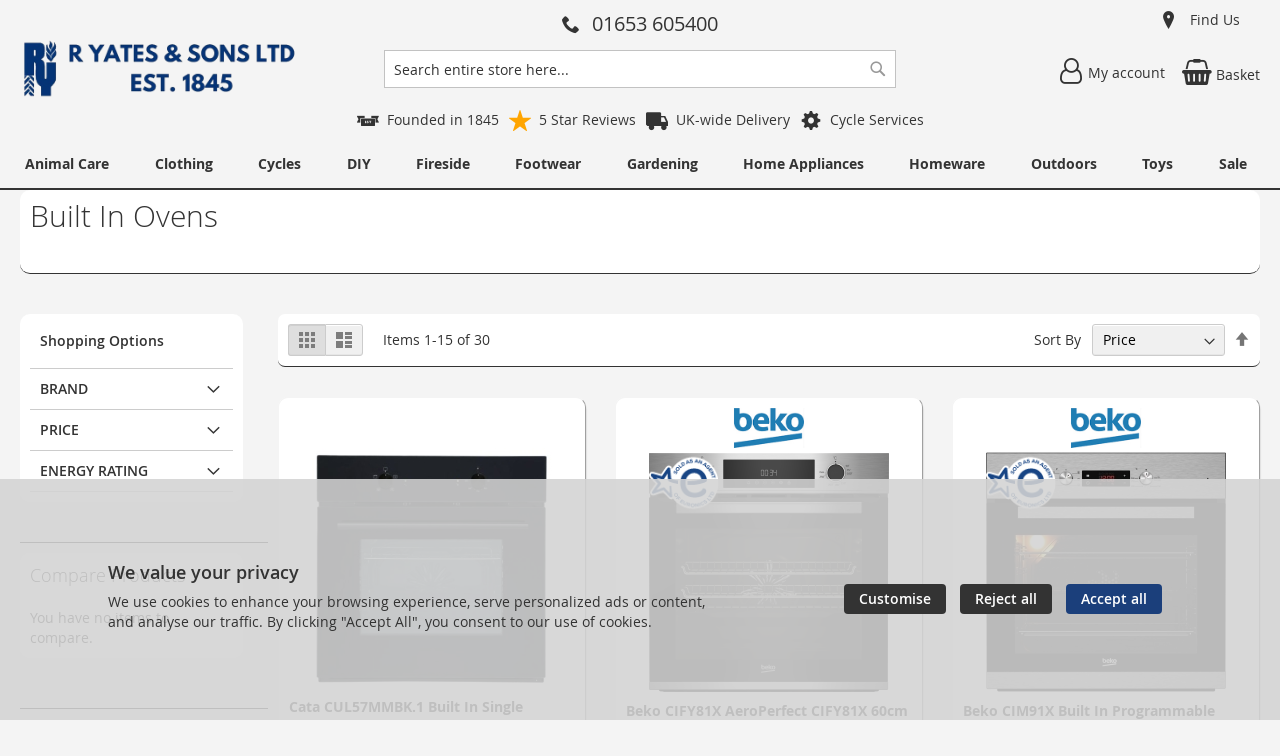

--- FILE ---
content_type: text/html; charset=UTF-8
request_url: https://www.yatesonline.co.uk/home-appliances/cooking/built-in-ovens.html
body_size: 25738
content:
<!doctype html>
<html lang="en">
    <head >
        
<script>
    var BASE_URL = 'https://www.yatesonline.co.uk/';
    var require = {
        "baseUrl": "https://www.yatesonline.co.uk/static/version1768231112/frontend/calculus/master/en_GB"
    };

    var breakpoint = 1200;
    var showDebugOutput = 0;
    var deliveryAllowed = 1;
    var clickAndCollectAllowed = 1;
    var internationalShippingAllowed = 0;
    var internationalShippingUseRequiredPostcodes = 1;
    var showDeliveryInBasketSummary = 1;
    var hasDatepicker = 0;
    var isPBUenabled = 0;
    var onDisplay = 'On Display';
    var takeAway = 'Ready to Take Away';
    var branchesDisplayNum =  10;
    var branchesDisplayMax =  20;
    var branchDisplayThreshold =  0;
    var branchShowStoreAddress = 0;
    var branchShowStoreStock = 0;
    var showAvailabiltyBranches = 1;
    var showAvailabiltyMessage = 1;
    var ccLeadTime =  0;
    var ccCutOffTime =  12 ;
    var ccValidDays = 'Monday Tuesday Wednesday Thursday Friday Saturday';
    var allowCheckoutIfNoInfo = 1;
    var allowCheckoutIfNoStockMsgBasket = ' We will contact you when this item is available to collect';
    var allowCheckoutIfNoStockMsgCheckout = ' We will contact you when this item is available to collect';
    var sliderMobileViewItems = '1';
    let stockAvailabilityEnabled = '0';
    let GalleryThumbnailWidth = '0';
    let GalleryMobileWidth = 768;
    let NcB2BEnabled = '0';
    let preSelectTheDelivery = 1;

    /* set screen width for mobile view for use in js */
    var screen_m = breakpoint;

    
</script>
        <meta charset="utf-8"/>
<meta name="title" content="Ralph Yates &amp; Sons | Built In Ovens Malton | Ryedale"/>
<meta name="description" content="R Yates & Sons, Family run department store established in 1845.  Shop our extensive range of Electrical Appliances, Cycles, Clothing, Footwear, Toys, DIY, Garden Centre and much more. Available online and in store from our shop in Malton. FREE local delivery within Ryedale. "/>
<meta name="keywords" content="&lt;New Item&gt;"/>
<meta name="robots" content="INDEX,FOLLOW"/>
<meta name="viewport" content="width=device-width, initial-scale=1.0 maximum-scale=1, user-scalable=no"/>
<meta name="format-detection" content="telephone=no"/>
<title>Ralph Yates &amp; Sons | Built In Ovens Malton | Ryedale</title>
<link  rel="stylesheet" type="text/css"  media="all" href="https://www.yatesonline.co.uk/static/version1768231112/frontend/calculus/master/en_GB/mage/calendar.css" />
<link  rel="stylesheet" type="text/css"  media="all" href="https://www.yatesonline.co.uk/static/version1768231112/frontend/calculus/master/en_GB/css/styles-m.css" />
<link  rel="stylesheet" type="text/css"  media="all" href="https://www.yatesonline.co.uk/static/version1768231112/frontend/calculus/master/en_GB/Klarna_Keb/css/button.css" />
<link  rel="stylesheet" type="text/css"  media="all" href="https://www.yatesonline.co.uk/static/version1768231112/frontend/calculus/master/en_GB/Magezon_Core/css/styles.css" />
<link  rel="stylesheet" type="text/css"  media="all" href="https://www.yatesonline.co.uk/static/version1768231112/frontend/calculus/master/en_GB/mage/gallery/gallery.css" />
<link  rel="stylesheet" type="text/css"  media="all" href="https://www.yatesonline.co.uk/static/version1768231112/frontend/calculus/master/en_GB/Trustpilot_Reviews/css/trustpilot.min.css" />
<link  rel="stylesheet" type="text/css"  media="all" href="https://fonts.googleapis.com/css2?family=Nunito" />
<link  rel="stylesheet" type="text/css"  media="screen and (min-width: 768px)" href="https://www.yatesonline.co.uk/static/version1768231112/frontend/calculus/master/en_GB/css/styles-l.css" />
<link  rel="stylesheet" type="text/css"  media="print" href="https://www.yatesonline.co.uk/static/version1768231112/frontend/calculus/master/en_GB/css/print.css" />
<link  rel="stylesheet" type="text/css"  media="all" href="https://www.yatesonline.co.uk/static/version1768231112/frontend/calculus/master/en_GB/css/magnific-popup.css" />
<script  type="text/javascript"  src="https://www.yatesonline.co.uk/static/version1768231112/frontend/calculus/master/en_GB/requirejs/require.js"></script>
<script  type="text/javascript"  src="https://www.yatesonline.co.uk/static/version1768231112/frontend/calculus/master/en_GB/mage/requirejs/mixins.js"></script>
<script  type="text/javascript"  src="https://www.yatesonline.co.uk/static/version1768231112/frontend/calculus/master/en_GB/requirejs-config.js"></script>
<script  type="text/javascript"  src="https://www.yatesonline.co.uk/static/version1768231112/frontend/calculus/master/en_GB/Phpro_CookieConsent/js/consentdefault.js"></script>
<link rel="preload" as="font" crossorigin="anonymous" href="https://www.yatesonline.co.uk/static/version1768231112/frontend/calculus/master/en_GB/fonts/opensans/light/opensans-300.woff2" />
<link rel="preload" as="font" crossorigin="anonymous" href="https://www.yatesonline.co.uk/static/version1768231112/frontend/calculus/master/en_GB/fonts/opensans/regular/opensans-400.woff2" />
<link rel="preload" as="font" crossorigin="anonymous" href="https://www.yatesonline.co.uk/static/version1768231112/frontend/calculus/master/en_GB/fonts/opensans/semibold/opensans-600.woff2" />
<link rel="preload" as="font" crossorigin="anonymous" href="https://www.yatesonline.co.uk/static/version1768231112/frontend/calculus/master/en_GB/fonts/opensans/bold/opensans-700.woff2" />
<link  rel="icon" type="image/x-icon" href="https://www.yatesonline.co.uk/media/favicon/stores/1/RY.png" />
<link  rel="shortcut icon" type="image/x-icon" href="https://www.yatesonline.co.uk/media/favicon/stores/1/RY.png" />
<meta name="msvalidate.01" content="D36B0EC2684EFA460C1F5E782C526795" />
<script type="text/javascript">
    (function(c,l,a,r,i,t,y){
        c[a]=c[a]||function(){(c[a].q=c[a].q||[]).push(arguments)};
        t=l.createElement(r);t.async=1;t.src="https://www.clarity.ms/tag/"+i;
        y=l.getElementsByTagName(r)[0];y.parentNode.insertBefore(t,y);
    })(window, document, "clarity", "script", "8yuj09wrmk");
</script>

<!-- Hotjar Tracking Code for Site 6510235 (name missing) -->
<script>
    (function(h,o,t,j,a,r){
        h.hj=h.hj||function(){(h.hj.q=h.hj.q||[]).push(arguments)};
        h._hjSettings={hjid:6510235,hjsv:6};
        a=o.getElementsByTagName('head')[0];
        r=o.createElement('script');r.async=1;
        r.src=t+h._hjSettings.hjid+j+h._hjSettings.hjsv;
        a.appendChild(r);
    })(window,document,'https://static.hotjar.com/c/hotjar-','.js?sv=');
</script>

<style>
body #maincontent {
    margin-top: unset;
  }

.header-add .icon-star::before {
    color: #ffa500;
}
ul.slider-slick{
    gap: 40px;
}

/* COMPRESS HEIGHT OF HEADER FOR DESKTOP VIEW */
@media (min-width: 1200px) {
    .header-top-content .center-block {
        position: absolute;
        left: 50%;
        transform: translateX(-130%);
        top: 10px;
        z-index: 2;
     }
    .header.content {
        min-height: unset;
    }
    .header-top-content img {
        width: 300px;
    }
    .brand-logo {
        margin-bottom: 15px;
    }
}
@media (max-width: 1199px) {
   .logo-wrapper a.logo.img-link {
       margin-top: -3px;
       margin-left: 50px;
   }
    .brand-logo {
        display: none;
    }
    .header-add {
        height: 40px;
    }
}
/* BRANDSLIDER */
.cms-home #maincontent .columns .column.main .brandslider {
    background-color: #f4f4f4;
    padding: 30px 20px 70px;
}
.brandslider .page-main {
    background-color: #fff;
    border: 1px solid #f4f4f4;
    box-shadow: 0 12px 25px 0px rgb(0 0 0 / 10%), 0 2px 8px 0px rgb(0 0 0 / 10%);
    border-radius: 10px;
    max-width: 1390px;
    padding-bottom: 20px;
}
@media (max-width: 1200px) {
  .brandslider .page-main {
      margin-left: 20px;
      margin-right: 20px;
  }
.mega.navigation img{ display: none; }
}
/* PRODUCTS GRID SLIDER */
.products-grid .slick-track .slick-slide>div .product-item-info {
    border: 1px solid #f4f4f4;
    border-radius: 10px;
}
.products-grid .slick-track .slick-slide>div .product-item-info:hover {
    box-shadow: 0 12px 25px 0px rgb(0 0 0 / 10%), 0 2px 8px 0px rgb(0 0 0 / 10%);
}
/* CATALOG CATEGORY VIEW */
body.catalog-category-view, body.catalogsearch-result-index,  body.brands-view-index {
    background-color: #f4f4f4;
}
.products.products-list .product-item .product-item-info,
.page-products .products-grid .product-items .product-item .product-item-info,
.brands-view-index .products-grid .product-items .product-item .product-item-info,
.catalogsearch-result-index .products.products-list .product-item .product-item-info {
    background-color: white;
    border: 1px outset #f4f4f4;
    border-radius: 10px;
    padding: 10px;     
    width: 98%;
}
.products.products-list .product-item .product-item-info:hover,
.page-products .products-grid .product-items .product-item .product-item-info:hover, 
.brands-view-index .products-grid .product-items .product-item .product-item-info:hover, 
.catalogsearch-result-index .products.products-list .product-item .product-item-info:hover {
    box-shadow: 0 12px 25px 0px rgb(0 0 0 / 10%), 0 2px 8px 0px rgb(0 0 0 / 10%);
}

.catalog-category-view.list_style_boxed .category-view, 
.brands-view-index.list_style_boxed .category-view, 
.catalogsearch-result-index.list_style_boxed .category-view, 
.catalog-category-view.list_style_boxed_with_colour .category-view, 
.brands-view-index.list_style_boxed_with_colour .category-view, 
.catalogsearch-result-index.list_style_boxed_with_colour .category-view {
    background-color: #fff;
    border-radius: 10px;
    padding: 10px;
}
.catalog-category-view.list_style_boxed .toolbar-products, 
.brands-view-index.list_style_boxed .toolbar-products, 
.catalogsearch-result-index.list_style_boxed .toolbar-products, 
.catalog-category-view.list_style_boxed_with_colour .toolbar-products, 
.brands-view-index.list_style_boxed_with_colour .toolbar-products, 
.catalogsearch-result-index.list_style_boxed_with_colour .toolbar-products {
    background: #fff;
    border-radius: 7px;
    padding: 10px;
}
.catalog-category-view .subcat-wrap {
    background: #fff;
    border-radius: 10px;
    margin-bottom: 20px;
}
.catalog-category-view .subcat-subtitle {
    padding: 10px 10px 0;
}
.subcat-subtitle {
    padding: 10px 10px 0;
}
.catalog-category-view .sidebar-main .block, 
.brands-view-index .sidebar-main .block,
.catalogsearch-result-index .sidebar-main .block {
    border-radius: 10px;
    background-color: #fff;
    padding: 10px;
    margin-top: 20px;
}
.catalog-category-view .sidebar-additional .block, 
.brands-view-index.list_style_boxed .sidebar-additional .block, 
.catalogsearch-result-index .sidebar-additional .block {
    border-radius: 10px;
    background-color: #fff;
    padding: 10px;
}
@media (min-width: 1200px) {
    .products.products-grid .product-items {
        justify-content: space-between;
    }
}
/* CATALOG PRODUCT VIEW */
body.catalog-product-view {
  background: #f4f4f4;
}
body.catalog-product-view .page-main {
    background: #fff;
}
.catalog-product-view .product-info-main .product-add-form .box-tocart .fieldset .field.qty {
    display: none;
}
body.product_view_two_column_layout .product-info-main {
    box-shadow: 0 12px 25px 0px rgb(0 0 0 / 10%), 0 2px 8px 0px rgb(0 0 0 / 10%);
    border-radius: 10px;
    margin-bottom: 30px;
    padding: 10px;
}
body.product_view_two_column_layout .product-info-main .product-add-form .box-tocart .fieldset .actions {
    width: 100%;
}
.catalog-product-view .product-add-form .box-tocart .fieldset .actions {
     width: 100%;
}
@media (min-width: 1200px){ 
  .product.data.items>.item.title>.switch {
      background-color: #1b3f7b;
      color: #fff;
      border-top-left-radius: 10px;
      border-top-right-radius: 10px;
      border-top: 1px solid #dae0e9;
      border-left: 1px solid #dae0e9;
      border-right: 1px solid #dae0e9;
  }
  .product.data.items>.item.content {
      border: 1px solid #dae0e9;
      border-top-right-radius: 10px;
      border-bottom-right-radius: 10px;
      border-bottom-left-radius: 10px;
  }
  .product.data.items>.item.title.active>.switch, .product.data.items>.item.title.active>.switch:focus, 
  .product.data.items>.item.title.active>.switch:hover {
      color: #0d1f3d;
  }
}
.action.primary:hover, .action.primary2:hover {
    box-shadow: 0 12px 25px 0px rgb(0 0 0 / 10%), 0 2px 8px 0px rgb(0 0 0 / 10%);
}
/* BRAND PAGE VIEW */
body.brands-view-index .mage360-brands-wrapper .brand {
    background: #fff;
    border-radius: 7px;
}
body.brands-view-index .mage360-brands-wrapper .brand .brand-img {
    padding-top: 20px;
}

/* MORE STYLES */

.cart-totals tr.totals-tax {display:none;}

.product-item-name {
     hyphens: unset;
}

.categories-grid {
   justify-content: center;
}
.product-item-description li[data-priority="1100"] {
display: none;
}
.product.attribute.overview li[data-priority="1100"] {
display: none;
}

@media (min-width: 1200px) {
 .navigation li.level2.parent {position:relative;}


 .products-related .slick-track, .products-related .slick-track .slick-slide{
      width:auto!important;
  }
}

.cms-landing-page main#maincontent {
    padding-top: 0;
}
.cms-landing-page .column.main {
    padding-bottom: 0 !important;
}

.page-wrapper>.breadcrumbs, .page-wrapper>.top-container, .page-wrapper>.widget {
    display: none;
}

/* Styles for Page Builder Landing Page Columns */
figure.cat-img-top {
    overflow: hidden;
    border-top-left-radius: 15px;
    border-top-right-radius: 15px;
}

figure.cat-img-top img {
    transition: transform .8s ease;
}
figure.cat-img-top:hover img {
    transform: scale(1.2);
}

.cms-home-appliances main#maincontent {
    padding-top: 0;
}
.home-appliances-carousel .slick-slide {
    background-color: #fff;
    border: 1px outset #f4f4f4;
    border-radius: 15px;
    margin: 0 6px;
    padding: 10px;
    height: 480px;
}
.home-appliances-carousel .widget-product-carousel .product-image-container {
  width:100%!important;
}
.home-appliances-carousel .widget-product-carousel .product-image-container .product-image-container {
  width:240px;
  margin:auto;
}

.cms-home-appliances .pagebuilder-column-group .pagebuilder-column-line .pagebuilder-column h3 {
    background-color: #1B3F7B;
    color: white;
    padding: 6px;
    margin-top: -5px;
}

div.page-builder-box-shadow {
    box-shadow: 0 12px 25px 0px rgb(0 0 0 / 10%), 0 2px 8px 0px rgb(0 0 0 / 10%);
}
div.page-builder-rounded-corners {
    border-radius: 15px!important;
}
a.pagebuilder-button-primary, button.pagebuilder-button-primary, div.pagebuilder-button-primary {
margin: 0 0 10px 0;
}
.cms-landing-page .pagebuilder-column {
    border-radius: 10px;
}

div#product-options-wrapper .fieldset .options-wrapper-label {
    display: none !important;
}

div#product-options-wrapper .fieldset {
    border: none !important;
    box-shadow: none !important; 
}

/* Mega Menu Safari Fix */
.navigation .menu>ul>li>div.mega-sub ul>li>div.sub-wrapper.image-top{
    align-items: center;
}
.navigation .menu>ul>li>div.mega-sub ul>li>div.sub-wrapper.image-top .menu-wrapper{
    width: 100%;
}
 
.navigation .menu>ul>li>div.mega-sub ul>li>div.sub-wrapper.image-top .img-wrapper {
    max-height: unset;
    max-width: unset;
    height: 100px;
    width: 100px
}

</style>
        

            <script async src="https://www.googletagmanager.com/gtag/js?id= null"></script>
        <script>
            window.dataLayer = window.dataLayer || [];
            function gtag(){dataLayer.push(arguments);}
            gtag('js', new Date());

            gtag('config', ' null');
        </script>
    

    
    <script>
        window.dataLayer = window.dataLayer || [];
        dataLayer.push({
                    'pageType':'catalog_category_view',
                                    'categoryName':'Built In Ovens',
                                                        });
    </script>

<!-- Google Tag Manager -->
<script>(function(w,d,s,l,i){w[l]=w[l]||[];w[l].push({'gtm.start':
            new Date().getTime(),event:'gtm.js'});var f=d.getElementsByTagName(s)[0],
        j=d.createElement(s),dl=l!='dataLayer'?'&l='+l:'';j.async=true;j.src=
        'https://www.googletagmanager.com/gtm.js?id='+i+dl;f.parentNode.insertBefore(j,f);
    })(window,document,'script','dataLayer','GTM-5PLN84NW');</script>
<!-- End Google Tag Manager -->
        <script type="text/x-magento-init">
        {
            "*": {
                "Magento_PageCache/js/form-key-provider": {
                    "isPaginationCacheEnabled":
                        0                }
            }
        }
    </script>
<script>
    window.globalConfigData = {"nopostcode":"1"};
    </script>
    <link rel="stylesheet" type="text/css" href="https&#x3A;&#x2F;&#x2F;www.yatesonline.co.uk&#x2F;static&#x2F;version1768231112&#x2F;frontend&#x2F;calculus&#x2F;master&#x2F;en_GB&#x2F;Ebizmarts_BrippoPayments&#x2F;css&#x2F;brippo.css"/>
    <script src="https://js.stripe.com/v3/"></script>
    <script nonce="bzAwZWN5bXJydzV5eTBxMTUzMzc3OW9oa3prZjlyeHc=">
        window.brippoConfigurationUrl = 'https\u003A\u002F\u002Fwww.yatesonline.co.uk\u002Fbrippo_payments\u002Fpayments\u002Fconfiguration\u002F';
    </script>
    <script src="https&#x3A;&#x2F;&#x2F;www.yatesonline.co.uk&#x2F;static&#x2F;version1768231112&#x2F;frontend&#x2F;calculus&#x2F;master&#x2F;en_GB&#x2F;Ebizmarts_BrippoPayments&#x2F;js&#x2F;payments&#x2F;brippo.js"></script>
    <script src="https&#x3A;&#x2F;&#x2F;www.yatesonline.co.uk&#x2F;static&#x2F;version1768231112&#x2F;frontend&#x2F;calculus&#x2F;master&#x2F;en_GB&#x2F;Ebizmarts_BrippoPayments&#x2F;js&#x2F;payments&#x2F;express-checkout-element.js"></script>
    <script src="https&#x3A;&#x2F;&#x2F;www.yatesonline.co.uk&#x2F;static&#x2F;version1768231112&#x2F;frontend&#x2F;calculus&#x2F;master&#x2F;en_GB&#x2F;Ebizmarts_BrippoPayments&#x2F;js&#x2F;payments&#x2F;payment-element.js"></script>

<script type="application/ld+json">
[{
    "@context": "https://schema.org/",
    "@type": "CollectionPage",
    "publisher": {
        "@type": "Organization",
        "name": "R. Yates and Sons Limited",
        "url": "https://www.yatesonline.co.uk/",
        "logo": {
            "@type": "ImageObject",
            "url": "https://www.yatesonline.co.uk/static/version1768231112/frontend/calculus/master/en_GB/images/logo.svg"
        }
    }
        
    }]
</script>

    </head>
    <body data-container="body"
          data-mage-init='{"loaderAjax": {}, "loader": { "icon": "https://www.yatesonline.co.uk/static/version1768231112/frontend/calculus/master/en_GB/images/loader-2.gif"}}'
        class="grid_3_column list_style_boxed calculus-master default page-with-filter page-products categorypath-home-appliances-cooking-built-in-ovens category-built-in-ovens catalog-category-view page-layout-2columns-left" id="html-body">
        
        <!-- Google Tag Manager (noscript) -->
    <noscript><iframe src="https://www.googletagmanager.com/ns.html?id=GTM-5PLN84NW"
                      height="0" width="0" style="display:none;visibility:hidden"></iframe></noscript>
    <!-- End Google Tag Manager (noscript) -->
    
<div id="megamenu_cover" style="position: fixed; top: 0; left: 0; width: 100%; height: 100%; z-index: 100; display: none;"></div>
<script>
    require([
            'jquery',
        ],
        function ($) {
            $('#megamenu_cover').on("click touchstart",function(){
                $('.mega.navigation').find(".menuActive").removeClass("menuActive").hide();
                $('#megamenu_cover').hide();
            });
        });
</script>

<script type="text/x-magento-init">
    {
        "*": {
            "Magento_PageBuilder/js/widget-initializer": {
                "config": {"[data-content-type=\"slider\"][data-appearance=\"default\"]":{"Magento_PageBuilder\/js\/content-type\/slider\/appearance\/default\/widget":false},"[data-content-type=\"map\"]":{"Magento_PageBuilder\/js\/content-type\/map\/appearance\/default\/widget":false},"[data-content-type=\"row\"]":{"Magento_PageBuilder\/js\/content-type\/row\/appearance\/default\/widget":false},"[data-content-type=\"tabs\"]":{"Magento_PageBuilder\/js\/content-type\/tabs\/appearance\/default\/widget":false},"[data-content-type=\"slide\"]":{"Magento_PageBuilder\/js\/content-type\/slide\/appearance\/default\/widget":{"buttonSelector":".pagebuilder-slide-button","showOverlay":"hover","dataRole":"slide"}},"[data-content-type=\"banner\"]":{"Magento_PageBuilder\/js\/content-type\/banner\/appearance\/default\/widget":{"buttonSelector":".pagebuilder-banner-button","showOverlay":"hover","dataRole":"banner"}},"[data-content-type=\"buttons\"]":{"Magento_PageBuilder\/js\/content-type\/buttons\/appearance\/inline\/widget":false},"[data-content-type=\"products\"][data-appearance=\"carousel\"]":{"Magento_PageBuilder\/js\/content-type\/products\/appearance\/carousel\/widget":false}},
                "breakpoints": {"desktop":{"label":"Desktop","stage":true,"default":true,"class":"desktop-switcher","icon":"Magento_PageBuilder::css\/images\/switcher\/switcher-desktop.svg","conditions":{"min-width":"1024px"},"options":{"products":{"default":{"slidesToShow":"5"}}}},"tablet":{"conditions":{"max-width":"1024px","min-width":"768px"},"options":{"products":{"default":{"slidesToShow":"4"},"continuous":{"slidesToShow":"3"}}}},"mobile":{"label":"Mobile","stage":true,"class":"mobile-switcher","icon":"Magento_PageBuilder::css\/images\/switcher\/switcher-mobile.svg","media":"only screen and (max-width: 768px)","conditions":{"max-width":"768px","min-width":"640px"},"options":{"products":{"default":{"slidesToShow":"3"}}}},"mobile-small":{"conditions":{"max-width":"640px"},"options":{"products":{"default":{"slidesToShow":"2"},"continuous":{"slidesToShow":"1"}}}}}            }
        }
    }
</script>

<div class="cookie-status-message" id="cookie-status">
    The store will not work correctly in the case when cookies are disabled.</div>
<script type="text&#x2F;javascript">document.querySelector("#cookie-status").style.display = "none";</script>
<script type="text/x-magento-init">
    {
        "*": {
            "cookieStatus": {}
        }
    }
</script>

<script type="text/x-magento-init">
    {
        "*": {
            "mage/cookies": {
                "expires": null,
                "path": "\u002F",
                "domain": ".www.yatesonline.co.uk",
                "secure": true,
                "lifetime": "3600"
            }
        }
    }
</script>
    <noscript>
        <div class="message global noscript">
            <div class="content">
                <p>
                    <strong>JavaScript seems to be disabled in your browser.</strong>
                    <span>
                        For the best experience on our site, be sure to turn on Javascript in your browser.                    </span>
                </p>
            </div>
        </div>
    </noscript>

<script>
    window.cookiesConfig = window.cookiesConfig || {};
    window.cookiesConfig.secure = true;
</script><script>    require.config({
        map: {
            '*': {
                wysiwygAdapter: 'mage/adminhtml/wysiwyg/tiny_mce/tinymceAdapter'
            }
        }
    });</script><script>    require.config({
        paths: {
            googleMaps: 'https\u003A\u002F\u002Fmaps.googleapis.com\u002Fmaps\u002Fapi\u002Fjs\u003Fv\u003D3\u0026key\u003D'
        },
        config: {
            'Magento_PageBuilder/js/utils/map': {
                style: '',
            },
            'Magento_PageBuilder/js/content-type/map/preview': {
                apiKey: '',
                apiKeyErrorMessage: 'You\u0020must\u0020provide\u0020a\u0020valid\u0020\u003Ca\u0020href\u003D\u0027https\u003A\u002F\u002Fwww.yatesonline.co.uk\u002Fadminhtml\u002Fsystem_config\u002Fedit\u002Fsection\u002Fcms\u002F\u0023cms_pagebuilder\u0027\u0020target\u003D\u0027_blank\u0027\u003EGoogle\u0020Maps\u0020API\u0020key\u003C\u002Fa\u003E\u0020to\u0020use\u0020a\u0020map.'
            },
            'Magento_PageBuilder/js/form/element/map': {
                apiKey: '',
                apiKeyErrorMessage: 'You\u0020must\u0020provide\u0020a\u0020valid\u0020\u003Ca\u0020href\u003D\u0027https\u003A\u002F\u002Fwww.yatesonline.co.uk\u002Fadminhtml\u002Fsystem_config\u002Fedit\u002Fsection\u002Fcms\u002F\u0023cms_pagebuilder\u0027\u0020target\u003D\u0027_blank\u0027\u003EGoogle\u0020Maps\u0020API\u0020key\u003C\u002Fa\u003E\u0020to\u0020use\u0020a\u0020map.'
            },
        }
    });</script><script>
    require.config({
        shim: {
            'Magento_PageBuilder/js/utils/map': {
                deps: ['googleMaps']
            }
        }
    });</script><div class="page-wrapper">     <div class="header-top">
        <div class="header-top-content page-main">
            <div class="flexboxgrid">
                <div class="container-fluid">
                    <div class = "row">
                                                    <div class="col col-lg-4 block-1">
                                <div data-content-type="html" data-appearance="default" data-element="main" data-decoded="true"><p></p></div>                            </div>
                                                                            <div class="col col-lg-4 block-2 text-center">
                                <div data-content-type="html" data-appearance="default" data-element="main" data-decoded="true"><div style="text-align:center; font-size: 20px;"><span class="icon-phone"><a href="tel:01653 605400">01653 605400</a></span></div></div>                            </div>
                                                                            <div class="col col-lg-4 block-3">
                                <div data-content-type="html" data-appearance="default" data-element="main" data-decoded="true"><div><a href="https://www.yatesonline.co.uk/contact" class="icon-pin">Find Us</a></div></div>                            </div>
                                            </div>
                </div>
            </div>
        </div>
    </div>
<script>
    var stickyNavActive = 1;
</script>
<header class="page-header">
    <div class="header content">
        <div class="logo-wrapper">
            <span data-action="toggle-nav" class="action nav-toggle"><span>Toggle Nav</span></span>
<a
    class="logo"
    href="https://www.yatesonline.co.uk/"
    title="R.&#x20;Yates&#x20;logo."
    aria-label="store logo">
    <img src="https://www.yatesonline.co.uk/media/logo/stores/1/YatesLogo_1_.png"
         title="R.&#x20;Yates&#x20;logo."
         alt="R.&#x20;Yates&#x20;logo."
    />
</a>
        </div>
        <div class="custom-block hide-on-tablet">
                    </div>
        <div class="search-wrapper">
            <script>
    let search_placeholder_txt_list = ["Search our entire product range here..."];
    let search_placeholder_typing_speed =  200;
    let search_placeholder_typing_pause =  3;
</script>
<div class="block block-search">
    <div class="block block-title"><strong>Search</strong></div>
    <div class="block block-content">
        <form class="form minisearch" id="search_mini_form" action="https://www.yatesonline.co.uk/catalogsearch/result/" method="get" style="position: relative;">
            <input type="hidden" name="product_list_order" value="relevance" />
            <input type="hidden" name="product_list_dir" value="desc" />
            <div class="field search">
                <label class="label" for="search" data-role="minisearch-label">
                    <span>Search</span>
                </label>
                <div class="control">
                    <input id="search"
                           data-mage-init='{"quickSearch":{
                                "formSelector":"#search_mini_form",
                                "url":"https://www.yatesonline.co.uk/search/ajax/suggest/",
                                "destinationSelector":"#search_autocomplete",
                                "minSearchLength":"2"}
                           }'
                           type="text"
                           name="q"
                           value=""
                           placeholder="Search&#x20;entire&#x20;store&#x20;here..."
                           class="input-text"
                           maxlength="128"
                           role="combobox"
                           aria-haspopup="false"
                           aria-autocomplete="both"
                           autocomplete="off"
                           aria-expanded="false"/>
                    <div id="search_autocomplete" class="search-autocomplete"></div>
                    <div class="nested">
    <a class="action advanced" href="https://www.yatesonline.co.uk/catalogsearch/advanced/" data-action="advanced-search">
        Advanced Search    </a>
</div>
                </div>
            </div>

            
            <div class="actions">
                <button type="submit"
                    title="Search"
                    class="action search"
                    aria-label="Search">
                    <span>Search</span>
                </button>
            </div>
        </form>
    </div>
</div>
        </div>
        <div class="header-actions">
            <div class="inner">
                <div class="actions">
                                                                <div class="brand-logo">
                            <div data-content-type="html" data-appearance="default" data-element="main" data-decoded="true"><p></p></div>                        </div>
                                        <div class = "action-links">
                        <a class="account-link" href = "https://www.yatesonline.co.uk/customer/account"><span> My account</span></a>
                        
<div data-block="minicart" class="minicart-wrapper  clickandcollect">
    <a class="action showcart" href="https://www.yatesonline.co.uk/checkout/cart/"
       data-bind="scope: 'minicart_content'">
        <span class="text">Basket</span>
        <span class="counter qty empty"
              data-bind="css: { empty: !!getCartParam('summary_count') == false && !isLoading() }, blockLoader: isLoading">
            <span class="counter-number"><!-- ko text: getCartParam('summary_count') --><!-- /ko --></span>
            <span class="counter-label">
            <!-- ko if: getCartParam('summary_count') -->
                <!-- ko text: getCartParam('summary_count') --><!-- /ko -->
                <!-- ko i18n: 'items' --><!-- /ko -->
            <!-- /ko -->
            </span>
        </span>
    </a>
            <div class="block block-minicart"
             data-role="dropdownDialog"
             data-mage-init='{"dropdownDialog":{
                "appendTo":"[data-block=minicart]",
                "triggerTarget":".showcart",
                "timeout": "2000",
                "closeOnMouseLeave": false,
                "closeOnEscape": true,
                "triggerClass":"active",
                "parentClass":"active",
                "buttons":[]}}'>
            <div id="minicart-content-wrapper" data-bind="scope: 'minicart_content'">
                <!-- ko template: getTemplate() --><!-- /ko -->
            </div>
                    </div>
        <script>
        window.checkout = {"shoppingCartUrl":"https:\/\/www.yatesonline.co.uk\/checkout\/cart\/","checkoutUrl":"https:\/\/www.yatesonline.co.uk\/checkout\/","updateItemQtyUrl":"https:\/\/www.yatesonline.co.uk\/checkout\/sidebar\/updateItemQty\/","removeItemUrl":"https:\/\/www.yatesonline.co.uk\/checkout\/sidebar\/removeItem\/","imageTemplate":"Magento_Catalog\/product\/image_with_borders","baseUrl":"https:\/\/www.yatesonline.co.uk\/","minicartMaxItemsVisible":5,"websiteId":"1","maxItemsToDisplay":10,"storeId":"1","storeGroupId":"1","agreementIds":["1"],"customerLoginUrl":"https:\/\/www.yatesonline.co.uk\/customer\/account\/login\/referer\/aHR0cHM6Ly93d3cueWF0ZXNvbmxpbmUuY28udWsvaG9tZS1hcHBsaWFuY2VzL2Nvb2tpbmcvYnVpbHQtaW4tb3ZlbnMuaHRtbA%2C%2C\/","isRedirectRequired":false,"autocomplete":"off","captcha":{"user_login":{"isCaseSensitive":false,"imageHeight":50,"imageSrc":"","refreshUrl":"https:\/\/www.yatesonline.co.uk\/captcha\/refresh\/","isRequired":false,"timestamp":1768978054}}};
    </script>
    <script type="text/x-magento-init">
    {
        "[data-block='minicart']": {
            "Magento_Ui/js/core/app": {"components":{"minicart_content":{"children":{"subtotal.container":{"children":{"subtotal":{"children":{"subtotal.totals":{"config":{"display_cart_subtotal_incl_tax":0,"display_cart_subtotal_excl_tax":1,"template":"Magento_Tax\/checkout\/minicart\/subtotal\/totals"},"children":{"subtotal.totals.msrp":{"component":"Magento_Msrp\/js\/view\/checkout\/minicart\/subtotal\/totals","config":{"displayArea":"minicart-subtotal-hidden","template":"Magento_Msrp\/checkout\/minicart\/subtotal\/totals"}}},"component":"Magento_Tax\/js\/view\/checkout\/minicart\/subtotal\/totals"}},"component":"uiComponent","config":{"template":"Magento_Checkout\/minicart\/subtotal"}}},"component":"uiComponent","config":{"displayArea":"subtotalContainer"}},"item.renderer":{"component":"Magento_Checkout\/js\/view\/cart-item-renderer","config":{"displayArea":"defaultRenderer","template":"Magento_Checkout\/minicart\/item\/default"},"children":{"item.image":{"component":"Magento_Catalog\/js\/view\/image","config":{"template":"Magento_Catalog\/product\/image","displayArea":"itemImage"}},"checkout.cart.item.price.sidebar":{"component":"uiComponent","config":{"template":"Magento_Checkout\/minicart\/item\/price","displayArea":"priceSidebar"}}}},"extra_info":{"component":"uiComponent","config":{"displayArea":"extraInfo"}},"promotion":{"component":"uiComponent","config":{"displayArea":"promotion"},"children":{"customweb_external_checkout_widgets":{"component":"Customweb_Base\/js\/view\/checkout\/minicart\/external_checkout_widgets","config":{"template":"Customweb_Base\/checkout\/minicart\/external_checkout_widgets"}}}}},"config":{"itemRenderer":{"default":"defaultRenderer","simple":"defaultRenderer","virtual":"defaultRenderer"},"template":"Magento_Checkout\/minicart\/content"},"component":"Magento_Checkout\/js\/view\/minicart"}},"types":[]}        },
        "*": {
            "Magento_Ui/js/block-loader": "https\u003A\u002F\u002Fwww.yatesonline.co.uk\u002Fstatic\u002Fversion1768231112\u002Ffrontend\u002Fcalculus\u002Fmaster\u002Fen_GB\u002Fimages\u002Floader\u002D1.gif"
        }
    }
    </script>
</div>


                    </div>
                                    </div>

                            </div>

        </div>

    </div>

</header>

    <div class="header-add hidden-print">
        <div class="wrapper">
            <div class="content">
                <div data-content-type="html" data-appearance="default" data-element="main" data-decoded="true"><ul class="slider-slick" data-hide-arrows data-medium='2' data-fade>
<li><a class="icon-est" href="https://www.yatesonline.co.uk/about">Founded in 1845</a></li>
<li style="text-align: center;"><a href="https://www.google.com/storepages?q=yatesonline.co.uk&c=GB&v=19&hl=en" target="_blank"><span class="icon-star"></span>5 Star Reviews</a></li>
<li><a class="icon-van" href="https://www.yatesonline.co.uk/delivery-returns">UK-wide Delivery</a></li>
<li><a class="icon-cog" href="https://www.yatesonline.co.uk/cycle-services">Cycle Services</a></li>
</ul></div>            </div>
        </div>
    </div>
    <div class="sections nav-sections">
                <div class="section-items nav-sections-items"
             data-mage-init='{"tabs":{"openedState":"active"}}'>
                                            <div class="section-item-title nav-sections-item-title"
                     data-role="collapsible">
                    <a class="nav-sections-item-switch"
                       data-toggle="switch" href="#store.menu">
                        Menu                    </a>
                </div>
                <div class="section-item-content nav-sections-item-content"
                     id="store.menu"
                     data-role="content">
                    
    <script type="text/x-magento-init">
        {
			"*": {
				"Calculus_MegaMenu/js/mega" : {
                }
	        }
        }
    </script>

	    <nav class="mega navigation" role="navigation" >

        <div class="menu" id="om">
            <ul>
                <li class="level0 home "><a href="https://www.yatesonline.co.uk/" title="Home" class="level-top"><span>Home</span></a></li>
				<li id="main_menu_1" class="nav-1 first level-top parent"> <a href="https://www.yatesonline.co.uk/animal-care.html" class="level-top" ><span>Animal Care</span></a></li><li id="main_menu_2" class="nav-2 level-top parent"> <a href="https://www.yatesonline.co.uk/clothing.html" class="level-top" ><span>Clothing</span></a></li><li id="main_menu_3" class="nav-3 level-top parent"> <a href="https://www.yatesonline.co.uk/cycles.html" class="level-top" ><span>Cycles</span></a></li><li id="main_menu_4" class="nav-4 level-top parent"> <a href="https://www.yatesonline.co.uk/diy.html" class="level-top" ><span>DIY</span></a></li><li id="main_menu_5" class="nav-5 level-top parent"> <a href="https://www.yatesonline.co.uk/fireside.html" class="level-top" ><span>Fireside</span></a></li><li id="main_menu_6" class="nav-6 level-top parent"> <a href="https://www.yatesonline.co.uk/footwear.html" class="level-top" ><span>Footwear</span></a></li><li id="main_menu_7" class="nav-7 level-top parent"> <a href="https://www.yatesonline.co.uk/gardening.html" class="level-top" ><span>Gardening</span></a></li><li id="main_menu_8" class="nav-8 has-active level-top parent"> <a href="https://www.yatesonline.co.uk/home-appliances.html" class="level-top" ><span>Home Appliances</span></a></li><li id="main_menu_9" class="nav-9 level-top parent"> <a href="https://www.yatesonline.co.uk/homeware.html" class="level-top" ><span>Homeware</span></a></li><li id="main_menu_10" class="nav-10 level-top parent"> <a href="https://www.yatesonline.co.uk/outdoors.html" class="level-top" ><span>Outdoors</span></a></li><li id="main_menu_11" class="nav-11 level-top parent"> <a href="https://www.yatesonline.co.uk/toys.html" class="level-top" ><span>Toys</span></a></li><li id="main_menu_12" class="nav-12 last level-top"> <a href="https://www.yatesonline.co.uk/sale.html" class="level-top" ><span>Sale</span></a></li>            </ul>
        </div>
        <ul class="menu" id="dm" data-mage-init='{"menu":{"responsive":true, "expanded":true, "position":{"my":"left top","at":"left bottom"}}}'>
            <li class="level0 home "><a href="https://www.yatesonline.co.uk/" title="Home" class="level-top"><span>Home</span></a></li>
			<li  class="level0 nav-1 first parent"><a  href="https://www.yatesonline.co.uk/animal-care.html"  class="level-top" ><span>Animal Care</span></a><ul class="level0 submenu"><li  class="level1 nav-1-1 first parent"><a href="https://www.yatesonline.co.uk/animal-care/pet-food.html" ><span>Pet Food</span></a><ul class="level1 submenu"><li  class="level2 nav-1-1-1 first"><a href="https://www.yatesonline.co.uk/animal-care/pet-food/cat-food.html" ><span>Cat Food</span></a></li><li  class="level2 nav-1-1-2"><a href="https://www.yatesonline.co.uk/animal-care/pet-food/dog-food.html" ><span>Dog Food</span></a></li><li  class="level2 nav-1-1-3"><a href="https://www.yatesonline.co.uk/animal-care/pet-food/aquatic.html" ><span>Aquatic</span></a></li><li  class="level2 nav-1-1-4 last"><a href="https://www.yatesonline.co.uk/animal-care/pet-food/small-animal.html" ><span>Small Animal</span></a></li></ul></li><li  class="level1 nav-1-2"><a href="https://www.yatesonline.co.uk/animal-care/electric-fencing.html" ><span>Electric Fencing</span></a></li><li  class="level1 nav-1-3 parent"><a href="https://www.yatesonline.co.uk/animal-care/animal-healthcare.html" ><span>Animal Healthcare</span></a><ul class="level1 submenu"><li  class="level2 nav-1-3-1 first"><a href="https://www.yatesonline.co.uk/animal-care/animal-healthcare/cats.html" ><span>Cats</span></a></li><li  class="level2 nav-1-3-2 last"><a href="https://www.yatesonline.co.uk/animal-care/animal-healthcare/dogs.html" ><span>Dogs</span></a></li></ul></li><li  class="level1 nav-1-4"><a href="https://www.yatesonline.co.uk/animal-care/toys.html" ><span>Toys</span></a></li><li  class="level1 nav-1-5"><a href="https://www.yatesonline.co.uk/animal-care/beds-and-mats.html" ><span>Beds &amp; Mats</span></a></li><li  class="level1 nav-1-6 last"><a href="https://www.yatesonline.co.uk/animal-care/accessories.html" ><span>Accessories</span></a></li></ul></li><li  class="level0 nav-2 parent"><a  href="https://www.yatesonline.co.uk/clothing.html"  class="level-top" ><span>Clothing</span></a><ul class="level0 submenu"><li  class="level1 nav-2-1 first parent"><a href="https://www.yatesonline.co.uk/clothing/mens.html" ><span>Mens</span></a><ul class="level1 submenu"><li  class="level2 nav-2-1-1 first"><a href="https://www.yatesonline.co.uk/clothing/mens/coats-and-jackets.html" ><span>Coats &amp; Jackets</span></a></li><li  class="level2 nav-2-1-2"><a href="https://www.yatesonline.co.uk/clothing/mens/gilets.html" ><span>Gilets</span></a></li><li  class="level2 nav-2-1-3"><a href="https://www.yatesonline.co.uk/clothing/mens/jumpers-and-cardigans.html" ><span>Jumpers &amp; Cardigans</span></a></li><li  class="level2 nav-2-1-4"><a href="https://www.yatesonline.co.uk/clothing/mens/shirts.html" ><span>Shirts</span></a></li><li  class="level2 nav-2-1-5"><a href="https://www.yatesonline.co.uk/clothing/mens/trousers.html" ><span>Trousers</span></a></li><li  class="level2 nav-2-1-6"><a href="https://www.yatesonline.co.uk/clothing/mens/socks-and-underwear.html" ><span>Socks &amp; Underwear</span></a></li><li  class="level2 nav-2-1-7"><a href="https://www.yatesonline.co.uk/clothing/mens/t-shirts.html" ><span>T-Shirts</span></a></li><li  class="level2 nav-2-1-8"><a href="https://www.yatesonline.co.uk/clothing/mens/shooting.html" ><span>Shooting</span></a></li><li  class="level2 nav-2-1-9"><a href="https://www.yatesonline.co.uk/clothing/mens/hats-gloves-and-scarves.html" ><span>Hats, Gloves &amp; Scarves</span></a></li><li  class="level2 nav-2-1-10"><a href="https://www.yatesonline.co.uk/clothing/mens/workwear.html" ><span>Workwear</span></a></li><li  class="level2 nav-2-1-11"><a href="https://www.yatesonline.co.uk/clothing/mens/accessories.html" ><span>Accessories</span></a></li><li  class="level2 nav-2-1-12 last"><a href="https://www.yatesonline.co.uk/clothing/mens/sale.html" ><span>Sale</span></a></li></ul></li><li  class="level1 nav-2-2 parent"><a href="https://www.yatesonline.co.uk/clothing/womens.html" ><span>Womens</span></a><ul class="level1 submenu"><li  class="level2 nav-2-2-1 first"><a href="https://www.yatesonline.co.uk/clothing/womens/coats-and-jackets-1.html" ><span>Coats &amp; Jackets</span></a></li><li  class="level2 nav-2-2-2"><a href="https://www.yatesonline.co.uk/clothing/womens/gilets-1.html" ><span>Gilets</span></a></li><li  class="level2 nav-2-2-3"><a href="https://www.yatesonline.co.uk/clothing/womens/jumpers-and-cardigans.html" ><span>Jumpers &amp; Cardigans</span></a></li><li  class="level2 nav-2-2-4"><a href="https://www.yatesonline.co.uk/clothing/womens/shirts-1.html" ><span>Shirts</span></a></li><li  class="level2 nav-2-2-5"><a href="https://www.yatesonline.co.uk/clothing/womens/trousers-1.html" ><span>Trousers</span></a></li><li  class="level2 nav-2-2-6"><a href="https://www.yatesonline.co.uk/clothing/womens/dresses.html" ><span>Dresses</span></a></li><li  class="level2 nav-2-2-7"><a href="https://www.yatesonline.co.uk/clothing/womens/t-shirts-1.html" ><span>T-Shirts</span></a></li><li  class="level2 nav-2-2-8"><a href="https://www.yatesonline.co.uk/clothing/womens/shooting-1.html" ><span>Shooting</span></a></li><li  class="level2 nav-2-2-9"><a href="https://www.yatesonline.co.uk/clothing/womens/hats-gloves-and-scarves.html" ><span>Hats, Gloves &amp; Scarves</span></a></li><li  class="level2 nav-2-2-10"><a href="https://www.yatesonline.co.uk/clothing/womens/socks.html" ><span>Socks</span></a></li><li  class="level2 nav-2-2-11"><a href="https://www.yatesonline.co.uk/clothing/womens/bags-and-purses.html" ><span>Bags &amp; Purses</span></a></li><li  class="level2 nav-2-2-12 last"><a href="https://www.yatesonline.co.uk/clothing/womens/sale.html" ><span>Sale</span></a></li></ul></li><li  class="level1 nav-2-3 last parent"><a href="https://www.yatesonline.co.uk/clothing/childrens.html" ><span>Childrens</span></a><ul class="level1 submenu"><li  class="level2 nav-2-3-1 first"><a href="https://www.yatesonline.co.uk/clothing/childrens/coats-and-jackets.html" ><span>Coats &amp; Jackets</span></a></li><li  class="level2 nav-2-3-2"><a href="https://www.yatesonline.co.uk/clothing/childrens/gilets-2.html" ><span>Gilets</span></a></li><li  class="level2 nav-2-3-3"><a href="https://www.yatesonline.co.uk/clothing/childrens/jumpers.html" ><span>Jumpers</span></a></li><li  class="level2 nav-2-3-4"><a href="https://www.yatesonline.co.uk/clothing/childrens/t-shirts-and-shirts.html" ><span>T-Shirts &amp; Shirts</span></a></li><li  class="level2 nav-2-3-5"><a href="https://www.yatesonline.co.uk/clothing/childrens/waterproofs.html" ><span>Waterproofs</span></a></li><li  class="level2 nav-2-3-6"><a href="https://www.yatesonline.co.uk/clothing/childrens/nightwear.html" ><span>Nightwear</span></a></li><li  class="level2 nav-2-3-7"><a href="https://www.yatesonline.co.uk/clothing/childrens/hats-and-gloves.html" ><span>Hats &amp; Gloves</span></a></li><li  class="level2 nav-2-3-8"><a href="https://www.yatesonline.co.uk/clothing/childrens/tractor-ted.html" ><span>Tractor Ted</span></a></li><li  class="level2 nav-2-3-9 last"><a href="https://www.yatesonline.co.uk/clothing/childrens/trousers-and-leggings.html" ><span>Trousers &amp; Leggings</span></a></li></ul></li></ul></li><li  class="level0 nav-3 parent"><a  href="https://www.yatesonline.co.uk/cycles.html"  class="level-top" ><span>Cycles</span></a><ul class="level0 submenu"><li  class="level1 nav-3-1 first parent"><a href="https://www.yatesonline.co.uk/cycles/accessories.html" ><span>Accessories</span></a><ul class="level1 submenu"><li  class="level2 nav-3-1-1 first"><a href="https://www.yatesonline.co.uk/cycles/accessories/helmets.html" ><span>Helmets</span></a></li><li  class="level2 nav-3-1-2"><a href="https://www.yatesonline.co.uk/cycles/accessories/lights.html" ><span>Lights</span></a></li><li  class="level2 nav-3-1-3"><a href="https://www.yatesonline.co.uk/cycles/accessories/muc-off.html" ><span>Muc-Off</span></a></li><li  class="level2 nav-3-1-4"><a href="https://www.yatesonline.co.uk/cycles/accessories/locks.html" ><span>Locks</span></a></li><li  class="level2 nav-3-1-5 last"><a href="https://www.yatesonline.co.uk/cycles/accessories/gloves.html" ><span>Gloves</span></a></li></ul></li><li  class="level1 nav-3-2"><a href="https://www.yatesonline.co.uk/cycles/hybrid.html" ><span>Hybrid</span></a></li><li  class="level1 nav-3-3"><a href="https://www.yatesonline.co.uk/cycles/kids.html" ><span>Kids</span></a></li><li  class="level1 nav-3-4 parent"><a href="https://www.yatesonline.co.uk/cycles/off-road.html" ><span>Off Road</span></a><ul class="level1 submenu"><li  class="level2 nav-3-4-1 first"><a href="https://www.yatesonline.co.uk/cycles/off-road/mens.html" ><span>Mens</span></a></li><li  class="level2 nav-3-4-2 last"><a href="https://www.yatesonline.co.uk/cycles/off-road/womens.html" ><span>Womens</span></a></li></ul></li><li  class="level1 nav-3-5 parent"><a href="https://www.yatesonline.co.uk/cycles/road.html" ><span>Road</span></a><ul class="level1 submenu"><li  class="level2 nav-3-5-1 first"><a href="https://www.yatesonline.co.uk/cycles/road/mens.html" ><span>Mens</span></a></li><li  class="level2 nav-3-5-2 last"><a href="https://www.yatesonline.co.uk/cycles/road/womens.html" ><span>Womens</span></a></li></ul></li><li  class="level1 nav-3-6 parent"><a href="https://www.yatesonline.co.uk/cycles/town.html" ><span>Town</span></a><ul class="level1 submenu"><li  class="level2 nav-3-6-1 first"><a href="https://www.yatesonline.co.uk/cycles/town/mens.html" ><span>Mens</span></a></li><li  class="level2 nav-3-6-2 last"><a href="https://www.yatesonline.co.uk/cycles/town/womens.html" ><span>Womens</span></a></li></ul></li><li  class="level1 nav-3-7"><a href="https://www.yatesonline.co.uk/cycles/junior.html" ><span>Junior</span></a></li><li  class="level1 nav-3-8 last"><a href="https://www.yatesonline.co.uk/cycles/electric.html" ><span>Electric</span></a></li></ul></li><li  class="level0 nav-4 parent"><a  href="https://www.yatesonline.co.uk/diy.html"  class="level-top" ><span>DIY</span></a><ul class="level0 submenu"><li  class="level1 nav-4-1 first parent"><a href="https://www.yatesonline.co.uk/diy/lighting.html" ><span>Lighting</span></a><ul class="level1 submenu"><li  class="level2 nav-4-1-1 first"><a href="https://www.yatesonline.co.uk/diy/lighting/indoor.html" ><span>Indoor</span></a></li><li  class="level2 nav-4-1-2"><a href="https://www.yatesonline.co.uk/diy/lighting/outdoor.html" ><span>Outdoor</span></a></li><li  class="level2 nav-4-1-3"><a href="https://www.yatesonline.co.uk/diy/lighting/shades.html" ><span>Shades</span></a></li><li  class="level2 nav-4-1-4 last"><a href="https://www.yatesonline.co.uk/diy/lighting/accessories.html" ><span>Accessories</span></a></li></ul></li><li  class="level1 nav-4-2 parent"><a href="https://www.yatesonline.co.uk/diy/locks.html" ><span>Locks</span></a><ul class="level1 submenu"><li  class="level2 nav-4-2-1 first last"><a href="https://www.yatesonline.co.uk/diy/locks/padlocks.html" ><span>Padlocks</span></a></li></ul></li><li  class="level1 nav-4-3 parent"><a href="https://www.yatesonline.co.uk/diy/power-tools.html" ><span>Power Tools</span></a><ul class="level1 submenu"><li  class="level2 nav-4-3-1 first"><a href="https://www.yatesonline.co.uk/diy/power-tools/electric-drills.html" ><span>Electric Drills</span></a></li><li  class="level2 nav-4-3-2"><a href="https://www.yatesonline.co.uk/diy/power-tools/electric-saws.html" ><span>Electric Saws</span></a></li><li  class="level2 nav-4-3-3"><a href="https://www.yatesonline.co.uk/diy/power-tools/multi-tools.html" ><span>Multi-Tools</span></a></li><li  class="level2 nav-4-3-4"><a href="https://www.yatesonline.co.uk/diy/power-tools/electric-screwscrivers.html" ><span>Electric Screwscrivers</span></a></li><li  class="level2 nav-4-3-5 last"><a href="https://www.yatesonline.co.uk/diy/power-tools/drill-bits-and-accessories.html" ><span>Drill Bits And Accessories</span></a></li></ul></li><li  class="level1 nav-4-4 parent"><a href="https://www.yatesonline.co.uk/diy/hand-tools.html" ><span>Hand Tools</span></a><ul class="level1 submenu"><li  class="level2 nav-4-4-1 first"><a href="https://www.yatesonline.co.uk/diy/hand-tools/screwdrivers.html" ><span>Screwdrivers</span></a></li><li  class="level2 nav-4-4-2"><a href="https://www.yatesonline.co.uk/diy/hand-tools/hammers.html" ><span>Hammers</span></a></li><li  class="level2 nav-4-4-3"><a href="https://www.yatesonline.co.uk/diy/hand-tools/spanners-and-pliers.html" ><span>Spanners And Pliers</span></a></li><li  class="level2 nav-4-4-4"><a href="https://www.yatesonline.co.uk/diy/hand-tools/clamps.html" ><span>Clamps</span></a></li><li  class="level2 nav-4-4-5"><a href="https://www.yatesonline.co.uk/diy/hand-tools/tape-measures.html" ><span>Tape Measures</span></a></li><li  class="level2 nav-4-4-6"><a href="https://www.yatesonline.co.uk/diy/hand-tools/allen-key-sets.html" ><span>Allen Key Sets</span></a></li><li  class="level2 nav-4-4-7 last"><a href="https://www.yatesonline.co.uk/diy/hand-tools/other.html" ><span>Other</span></a></li></ul></li><li  class="level1 nav-4-5 parent"><a href="https://www.yatesonline.co.uk/diy/decorating.html" ><span>Decorating</span></a><ul class="level1 submenu"><li  class="level2 nav-4-5-1 first"><a href="https://www.yatesonline.co.uk/diy/decorating/brushes-and-tools.html" ><span>Brushes And Tools</span></a></li><li  class="level2 nav-4-5-2"><a href="https://www.yatesonline.co.uk/diy/decorating/finishing-oils.html" ><span>Finishing Oils</span></a></li><li  class="level2 nav-4-5-3"><a href="https://www.yatesonline.co.uk/diy/decorating/fillers-and-mastic.html" ><span>Fillers And Mastic</span></a></li><li  class="level2 nav-4-5-4 last"><a href="https://www.yatesonline.co.uk/diy/decorating/other.html" ><span>Other</span></a></li></ul></li><li  class="level1 nav-4-6 parent"><a href="https://www.yatesonline.co.uk/diy/pest-control.html" ><span>Pest Control</span></a><ul class="level1 submenu"><li  class="level2 nav-4-6-1 first"><a href="https://www.yatesonline.co.uk/diy/pest-control/mouse-and-rat-traps.html" ><span>Mouse And Rat Traps</span></a></li><li  class="level2 nav-4-6-2"><a href="https://www.yatesonline.co.uk/diy/pest-control/rodent-poison.html" ><span>Rodent Poison</span></a></li><li  class="level2 nav-4-6-3 last"><a href="https://www.yatesonline.co.uk/diy/pest-control/insect-control.html" ><span>Insect Control</span></a></li></ul></li><li  class="level1 nav-4-7"><a href="https://www.yatesonline.co.uk/diy/auto-care-products.html" ><span>Auto Care Products</span></a></li><li  class="level1 nav-4-8 last parent"><a href="https://www.yatesonline.co.uk/diy/safety-wear.html" ><span>Safety Wear</span></a><ul class="level1 submenu"><li  class="level2 nav-4-8-1 first"><a href="https://www.yatesonline.co.uk/diy/safety-wear/work-gloves.html" ><span>Work Gloves</span></a></li><li  class="level2 nav-4-8-2"><a href="https://www.yatesonline.co.uk/diy/safety-wear/eye-protection.html" ><span>Eye Protection</span></a></li><li  class="level2 nav-4-8-3 last"><a href="https://www.yatesonline.co.uk/diy/safety-wear/masks.html" ><span>Masks</span></a></li></ul></li></ul></li><li  class="level0 nav-5 parent"><a  href="https://www.yatesonline.co.uk/fireside.html"  class="level-top" ><span>Fireside</span></a><ul class="level0 submenu"><li  class="level1 nav-5-1 first"><a href="https://www.yatesonline.co.uk/fireside/woodburner-and-multifuel-stoves.html" ><span>Woodburner and Multifuel stoves</span></a></li><li  class="level1 nav-5-2"><a href="https://www.yatesonline.co.uk/fireside/log-baskets.html" ><span>Log Baskets</span></a></li><li  class="level1 nav-5-3"><a href="https://www.yatesonline.co.uk/fireside/electric-fires.html" ><span>Electric Fires</span></a></li><li  class="level1 nav-5-4"><a href="https://www.yatesonline.co.uk/fireside/companion-sets.html" ><span>Companion Sets</span></a></li><li  class="level1 nav-5-5"><a href="https://www.yatesonline.co.uk/fireside/fire-tools-and-maintenance.html" ><span>Fire tools &amp; Maintenance</span></a></li><li  class="level1 nav-5-6"><a href="https://www.yatesonline.co.uk/fireside/fuel.html" ><span>Fuel</span></a></li><li  class="level1 nav-5-7"><a href="https://www.yatesonline.co.uk/fireside/coal-buckets.html" ><span>Coal Buckets</span></a></li><li  class="level1 nav-5-8"><a href="https://www.yatesonline.co.uk/fireside/coal-bunkers.html" ><span>Coal Bunkers</span></a></li><li  class="level1 nav-5-9 last"><a href="https://www.yatesonline.co.uk/fireside/fire-grates.html" ><span>Fire Grates</span></a></li></ul></li><li  class="level0 nav-6 parent"><a  href="https://www.yatesonline.co.uk/footwear.html"  class="level-top" ><span>Footwear</span></a><ul class="level0 submenu"><li  class="level1 nav-6-1 first parent"><a href="https://www.yatesonline.co.uk/footwear/mens.html" ><span>Mens</span></a><ul class="level1 submenu"><li  class="level2 nav-6-1-1 first"><a href="https://www.yatesonline.co.uk/footwear/mens/boots.html" ><span>Boots</span></a></li><li  class="level2 nav-6-1-2"><a href="https://www.yatesonline.co.uk/footwear/mens/hiking-boots.html" ><span>Hiking Boots</span></a></li><li  class="level2 nav-6-1-3"><a href="https://www.yatesonline.co.uk/footwear/mens/safety-boots-1.html" ><span>Safety Boots</span></a></li><li  class="level2 nav-6-1-4"><a href="https://www.yatesonline.co.uk/footwear/mens/sandals.html" ><span>Sandals</span></a></li><li  class="level2 nav-6-1-5"><a href="https://www.yatesonline.co.uk/footwear/mens/shoes.html" ><span>Shoes</span></a></li><li  class="level2 nav-6-1-6"><a href="https://www.yatesonline.co.uk/footwear/mens/slippers-1.html" ><span>Slippers</span></a></li><li  class="level2 nav-6-1-7"><a href="https://www.yatesonline.co.uk/footwear/mens/socks.html" ><span>Socks</span></a></li><li  class="level2 nav-6-1-8"><a href="https://www.yatesonline.co.uk/footwear/mens/trainers.html" ><span>Trainers</span></a></li><li  class="level2 nav-6-1-9"><a href="https://www.yatesonline.co.uk/footwear/mens/wellingtons.html" ><span>Wellingtons</span></a></li><li  class="level2 nav-6-1-10 last"><a href="https://www.yatesonline.co.uk/footwear/mens/wide-fitting.html" ><span>Wide Fitting</span></a></li></ul></li><li  class="level1 nav-6-2 parent"><a href="https://www.yatesonline.co.uk/footwear/womens.html" ><span>Womens</span></a><ul class="level1 submenu"><li  class="level2 nav-6-2-1 first"><a href="https://www.yatesonline.co.uk/footwear/womens/boots-1.html" ><span>Boots</span></a></li><li  class="level2 nav-6-2-2"><a href="https://www.yatesonline.co.uk/footwear/womens/hiking-boots-1.html" ><span>Hiking Boots</span></a></li><li  class="level2 nav-6-2-3"><a href="https://www.yatesonline.co.uk/footwear/womens/safety-boots.html" ><span>Safety Boots</span></a></li><li  class="level2 nav-6-2-4"><a href="https://www.yatesonline.co.uk/footwear/womens/sandals.html" ><span>Sandals</span></a></li><li  class="level2 nav-6-2-5"><a href="https://www.yatesonline.co.uk/footwear/womens/shoes-1.html" ><span>Shoes</span></a></li><li  class="level2 nav-6-2-6"><a href="https://www.yatesonline.co.uk/footwear/womens/slippers.html" ><span>Slippers</span></a></li><li  class="level2 nav-6-2-7"><a href="https://www.yatesonline.co.uk/footwear/womens/socks.html" ><span>Socks</span></a></li><li  class="level2 nav-6-2-8"><a href="https://www.yatesonline.co.uk/footwear/womens/trainers.html" ><span>Trainers</span></a></li><li  class="level2 nav-6-2-9"><a href="https://www.yatesonline.co.uk/footwear/womens/wellingtons-1.html" ><span>Wellingtons</span></a></li><li  class="level2 nav-6-2-10 last"><a href="https://www.yatesonline.co.uk/footwear/womens/wide-fitting-1.html" ><span>Wide Fitting</span></a></li></ul></li><li  class="level1 nav-6-3 parent"><a href="https://www.yatesonline.co.uk/footwear/childrens.html" ><span>Childrens</span></a><ul class="level1 submenu"><li  class="level2 nav-6-3-1 first"><a href="https://www.yatesonline.co.uk/footwear/childrens/boots-2.html" ><span>Boots</span></a></li><li  class="level2 nav-6-3-2"><a href="https://www.yatesonline.co.uk/footwear/childrens/hiking-boots-2.html" ><span>Hiking Boots</span></a></li><li  class="level2 nav-6-3-3"><a href="https://www.yatesonline.co.uk/footwear/childrens/sandals.html" ><span>Sandals</span></a></li><li  class="level2 nav-6-3-4"><a href="https://www.yatesonline.co.uk/footwear/childrens/shoes-2.html" ><span>Shoes</span></a></li><li  class="level2 nav-6-3-5"><a href="https://www.yatesonline.co.uk/footwear/childrens/slippers-2.html" ><span>Slippers</span></a></li><li  class="level2 nav-6-3-6"><a href="https://www.yatesonline.co.uk/footwear/childrens/trainers.html" ><span>Trainers</span></a></li><li  class="level2 nav-6-3-7 last"><a href="https://www.yatesonline.co.uk/footwear/childrens/wellingtons-2.html" ><span>Wellingtons</span></a></li></ul></li><li  class="level1 nav-6-4 last parent"><a href="https://www.yatesonline.co.uk/footwear/accessories.html" ><span>Accessories</span></a><ul class="level1 submenu"><li  class="level2 nav-6-4-1 first"><a href="https://www.yatesonline.co.uk/footwear/accessories/polish.html" ><span>Polish</span></a></li><li  class="level2 nav-6-4-2 last"><a href="https://www.yatesonline.co.uk/footwear/accessories/waterproofing.html" ><span>Waterproofing</span></a></li></ul></li></ul></li><li  class="level0 nav-7 parent"><a  href="https://www.yatesonline.co.uk/gardening.html"  class="level-top" ><span>Gardening</span></a><ul class="level0 submenu"><li  class="level1 nav-7-1 first parent"><a href="https://www.yatesonline.co.uk/gardening/bird-and-animal-care.html" ><span>Bird &amp; Animal Care</span></a><ul class="level1 submenu"><li  class="level2 nav-7-1-1 first"><a href="https://www.yatesonline.co.uk/gardening/bird-and-animal-care/aquatic.html" ><span>Aquatic</span></a></li><li  class="level2 nav-7-1-2"><a href="https://www.yatesonline.co.uk/gardening/bird-and-animal-care/feeders.html" ><span>Feeders</span></a></li><li  class="level2 nav-7-1-3 last"><a href="https://www.yatesonline.co.uk/gardening/bird-and-animal-care/nest-box.html" ><span>Nest Box</span></a></li></ul></li><li  class="level1 nav-7-2 parent"><a href="https://www.yatesonline.co.uk/gardening/garden-machinery.html" ><span>Garden Machinery</span></a><ul class="level1 submenu"><li  class="level2 nav-7-2-1 first"><a href="https://www.yatesonline.co.uk/gardening/garden-machinery/hedge-cutters.html" ><span>Hedge Cutters</span></a></li><li  class="level2 nav-7-2-2"><a href="https://www.yatesonline.co.uk/gardening/garden-machinery/strimmers.html" ><span>Strimmers</span></a></li><li  class="level2 nav-7-2-3"><a href="https://www.yatesonline.co.uk/gardening/garden-machinery/lawn-mowers.html" ><span>Lawn Mowers</span></a></li><li  class="level2 nav-7-2-4 last"><a href="https://www.yatesonline.co.uk/gardening/garden-machinery/other-machinery.html" ><span>Other Machinery</span></a></li></ul></li><li  class="level1 nav-7-3 parent"><a href="https://www.yatesonline.co.uk/gardening/gardening-tools.html" ><span>Gardening Tools</span></a><ul class="level1 submenu"><li  class="level2 nav-7-3-1 first"><a href="https://www.yatesonline.co.uk/gardening/gardening-tools/garden-accessories.html" ><span>Garden Accessories</span></a></li><li  class="level2 nav-7-3-2"><a href="https://www.yatesonline.co.uk/gardening/gardening-tools/gloves.html" ><span>Gloves</span></a></li><li  class="level2 nav-7-3-3"><a href="https://www.yatesonline.co.uk/gardening/gardening-tools/hand-tools.html" ><span>Hand Tools</span></a></li><li  class="level2 nav-7-3-4 last"><a href="https://www.yatesonline.co.uk/gardening/gardening-tools/secateurs-and-loppers.html" ><span>Secateurs &amp; Loppers</span></a></li></ul></li><li  class="level1 nav-7-4 parent"><a href="https://www.yatesonline.co.uk/gardening/hose-pipes-and-irrigation.html" ><span>Hose Pipes &amp; Irrigation</span></a><ul class="level1 submenu"><li  class="level2 nav-7-4-1 first"><a href="https://www.yatesonline.co.uk/gardening/hose-pipes-and-irrigation/accessories.html" ><span>Accessories</span></a></li><li  class="level2 nav-7-4-2 last"><a href="https://www.yatesonline.co.uk/gardening/hose-pipes-and-irrigation/hosepipes.html" ><span>Hosepipes</span></a></li></ul></li><li  class="level1 nav-7-5 parent"><a href="https://www.yatesonline.co.uk/gardening/lawn-and-plant-care.html" ><span>Lawn &amp; Plant Care</span></a><ul class="level1 submenu"><li  class="level2 nav-7-5-1 first"><a href="https://www.yatesonline.co.uk/gardening/lawn-and-plant-care/fertilisers-and-feed.html" ><span>Fertilisers &amp; Feed</span></a></li><li  class="level2 nav-7-5-2"><a href="https://www.yatesonline.co.uk/gardening/lawn-and-plant-care/lawn-care.html" ><span>Lawn Care</span></a></li><li  class="level2 nav-7-5-3"><a href="https://www.yatesonline.co.uk/gardening/lawn-and-plant-care/pest-control.html" ><span>Pest Control</span></a></li><li  class="level2 nav-7-5-4 last"><a href="https://www.yatesonline.co.uk/gardening/lawn-and-plant-care/weed-killer.html" ><span>Weed Killer</span></a></li></ul></li><li  class="level1 nav-7-6"><a href="https://www.yatesonline.co.uk/gardening/lighting-and-decor.html" ><span>Lighting &amp; Decor</span></a></li><li  class="level1 nav-7-7"><a href="https://www.yatesonline.co.uk/gardening/garden-furniture.html" ><span>Garden Furniture</span></a></li><li  class="level1 nav-7-8"><a href="https://www.yatesonline.co.uk/gardening/barbeques.html" ><span>Barbeques</span></a></li><li  class="level1 nav-7-9 last parent"><a href="https://www.yatesonline.co.uk/gardening/pest-control.html" ><span>Pest Control</span></a><ul class="level1 submenu"><li  class="level2 nav-7-9-1 first"><a href="https://www.yatesonline.co.uk/gardening/pest-control/mouse-and-rat-traps.html" ><span>Mouse And Rat Traps</span></a></li><li  class="level2 nav-7-9-2"><a href="https://www.yatesonline.co.uk/gardening/pest-control/rodent-poison.html" ><span>Rodent Poison</span></a></li><li  class="level2 nav-7-9-3 last"><a href="https://www.yatesonline.co.uk/gardening/pest-control/insect-control.html" ><span>Insect Control</span></a></li></ul></li></ul></li><li  class="level0 nav-8 has-active parent"><a  href="https://www.yatesonline.co.uk/home-appliances.html"  class="level-top" ><span>Home Appliances</span></a><ul class="level0 submenu"><li  class="level1 nav-8-1 first has-active parent"><a href="https://www.yatesonline.co.uk/home-appliances/cooking.html" ><span>Cooking</span></a><ul class="level1 submenu"><li  class="level2 nav-8-1-1 first"><a href="https://www.yatesonline.co.uk/home-appliances/cooking/freestanding-cookers.html" ><span>Freestanding Cookers</span></a></li><li  class="level2 nav-8-1-2"><a href="https://www.yatesonline.co.uk/home-appliances/cooking/range-cookers.html" ><span>Range Cookers</span></a></li><li  class="level2 nav-8-1-3 active"><a href="https://www.yatesonline.co.uk/home-appliances/cooking/built-in-ovens.html" ><span>Built In Ovens</span></a></li><li  class="level2 nav-8-1-4"><a href="https://www.yatesonline.co.uk/home-appliances/cooking/hobs.html" ><span>Hobs</span></a></li><li  class="level2 nav-8-1-5 last"><a href="https://www.yatesonline.co.uk/home-appliances/cooking/microwaves.html" ><span>Microwaves</span></a></li></ul></li><li  class="level1 nav-8-2 parent"><a href="https://www.yatesonline.co.uk/home-appliances/dishwashers.html" ><span>Dishwashers</span></a><ul class="level1 submenu"><li  class="level2 nav-8-2-1 first"><a href="https://www.yatesonline.co.uk/home-appliances/dishwashers/freestanding-dishwashers.html" ><span>Freestanding Dishwashers</span></a></li><li  class="level2 nav-8-2-2 last"><a href="https://www.yatesonline.co.uk/home-appliances/dishwashers/built-in-dishwashers.html" ><span>Built in Dishwashers</span></a></li></ul></li><li  class="level1 nav-8-3 parent"><a href="https://www.yatesonline.co.uk/home-appliances/laundry.html" ><span>Laundry</span></a><ul class="level1 submenu"><li  class="level2 nav-8-3-1 first parent"><a href="https://www.yatesonline.co.uk/home-appliances/laundry/washing-machines.html" ><span>Washing Machines</span></a><ul class="level2 submenu"><li  class="level3 nav-8-3-1-1 first"><a href="https://www.yatesonline.co.uk/home-appliances/laundry/washing-machines/freestanding-washing-machines.html" ><span>Freestanding Washing Machines</span></a></li><li  class="level3 nav-8-3-1-2 last"><a href="https://www.yatesonline.co.uk/home-appliances/laundry/washing-machines/built-in-washing-machines.html" ><span>Built In Washing Machines</span></a></li></ul></li><li  class="level2 nav-8-3-2 parent"><a href="https://www.yatesonline.co.uk/home-appliances/laundry/tumble-dryers.html" ><span>Tumble Dryers</span></a><ul class="level2 submenu"><li  class="level3 nav-8-3-2-1 first"><a href="https://www.yatesonline.co.uk/home-appliances/laundry/tumble-dryers/freestanding-tumble-dryers.html" ><span>Freestanding Tumble Dryers</span></a></li><li  class="level3 nav-8-3-2-2 last"><a href="https://www.yatesonline.co.uk/home-appliances/laundry/tumble-dryers/built-in-tumble-dryers.html" ><span>Built In Tumble Dryers</span></a></li></ul></li><li  class="level2 nav-8-3-3 last parent"><a href="https://www.yatesonline.co.uk/home-appliances/laundry/washer-dryers.html" ><span>Washer Dryers</span></a><ul class="level2 submenu"><li  class="level3 nav-8-3-3-1 first"><a href="https://www.yatesonline.co.uk/home-appliances/laundry/washer-dryers/freestanding-washer-dryers.html" ><span>Freestanding Washer Dryers</span></a></li><li  class="level3 nav-8-3-3-2 last"><a href="https://www.yatesonline.co.uk/home-appliances/laundry/washer-dryers/built-in-washer-dryers.html" ><span>Built In Washer Dryers</span></a></li></ul></li></ul></li><li  class="level1 nav-8-4 parent"><a href="https://www.yatesonline.co.uk/home-appliances/refrigeration.html" ><span>Refrigeration</span></a><ul class="level1 submenu"><li  class="level2 nav-8-4-1 first parent"><a href="https://www.yatesonline.co.uk/home-appliances/refrigeration/fridges.html" ><span>Fridges</span></a><ul class="level2 submenu"><li  class="level3 nav-8-4-1-1 first"><a href="https://www.yatesonline.co.uk/home-appliances/refrigeration/fridges/freestanding-fridges.html" ><span>Freestanding Fridges</span></a></li><li  class="level3 nav-8-4-1-2 last"><a href="https://www.yatesonline.co.uk/home-appliances/refrigeration/fridges/built-in-fridges.html" ><span>Built In Fridges</span></a></li></ul></li><li  class="level2 nav-8-4-2 parent"><a href="https://www.yatesonline.co.uk/home-appliances/refrigeration/fridge-freezers.html" ><span>Fridge Freezers</span></a><ul class="level2 submenu"><li  class="level3 nav-8-4-2-1 first"><a href="https://www.yatesonline.co.uk/home-appliances/refrigeration/fridge-freezers/freestanding-fridge-freezers.html" ><span>Freestanding Fridge Freezers</span></a></li><li  class="level3 nav-8-4-2-2 last"><a href="https://www.yatesonline.co.uk/home-appliances/refrigeration/fridge-freezers/built-in-fridge-freezers.html" ><span>Built In Fridge Freezers</span></a></li></ul></li><li  class="level2 nav-8-4-3 parent"><a href="https://www.yatesonline.co.uk/home-appliances/refrigeration/freezers.html" ><span>Freezers</span></a><ul class="level2 submenu"><li  class="level3 nav-8-4-3-1 first"><a href="https://www.yatesonline.co.uk/home-appliances/refrigeration/freezers/freestanding-freezers.html" ><span>Freestanding Freezers</span></a></li><li  class="level3 nav-8-4-3-2 last"><a href="https://www.yatesonline.co.uk/home-appliances/refrigeration/freezers/built-in-freezers.html" ><span>Built In Freezers</span></a></li></ul></li><li  class="level2 nav-8-4-4"><a href="https://www.yatesonline.co.uk/home-appliances/refrigeration/chest-freezers.html" ><span>Chest Freezers</span></a></li><li  class="level2 nav-8-4-5 last"><a href="https://www.yatesonline.co.uk/home-appliances/refrigeration/american-style.html" ><span>American Style</span></a></li></ul></li><li  class="level1 nav-8-5 parent"><a href="https://www.yatesonline.co.uk/home-appliances/small-electricals.html" ><span>Small Electricals</span></a><ul class="level1 submenu"><li  class="level2 nav-8-5-1 first"><a href="https://www.yatesonline.co.uk/home-appliances/small-electricals/vacuum-cleaners.html" ><span>Vacuum Cleaners</span></a></li><li  class="level2 nav-8-5-2"><a href="https://www.yatesonline.co.uk/home-appliances/small-electricals/kettles.html" ><span>Kettles</span></a></li><li  class="level2 nav-8-5-3"><a href="https://www.yatesonline.co.uk/home-appliances/small-electricals/toasters.html" ><span>Toasters</span></a></li><li  class="level2 nav-8-5-4"><a href="https://www.yatesonline.co.uk/home-appliances/small-electricals/irons.html" ><span>Irons</span></a></li><li  class="level2 nav-8-5-5"><a href="https://www.yatesonline.co.uk/home-appliances/small-electricals/food-preparation.html" ><span>Food Preparation</span></a></li><li  class="level2 nav-8-5-6"><a href="https://www.yatesonline.co.uk/home-appliances/small-electricals/fans.html" ><span>Fans</span></a></li><li  class="level2 nav-8-5-7"><a href="https://www.yatesonline.co.uk/home-appliances/small-electricals/clock-radios.html" ><span>Clock Radios</span></a></li><li  class="level2 nav-8-5-8 last"><a href="https://www.yatesonline.co.uk/home-appliances/small-electricals/other.html" ><span>Other</span></a></li></ul></li><li  class="level1 nav-8-6"><a href="https://www.yatesonline.co.uk/home-appliances/heating.html" ><span>Heating</span></a></li><li  class="level1 nav-8-7 last"><a href="https://www.yatesonline.co.uk/home-appliances/accessories.html" ><span>Accessories</span></a></li></ul></li><li  class="level0 nav-9 parent"><a  href="https://www.yatesonline.co.uk/homeware.html"  class="level-top" ><span>Homeware</span></a><ul class="level0 submenu"><li  class="level1 nav-9-1 first parent"><a href="https://www.yatesonline.co.uk/homeware/kitchen-and-dining.html" ><span>Kitchen And Dining</span></a><ul class="level1 submenu"><li  class="level2 nav-9-1-1 first"><a href="https://www.yatesonline.co.uk/homeware/kitchen-and-dining/utensils.html" ><span>Utensils</span></a></li><li  class="level2 nav-9-1-2"><a href="https://www.yatesonline.co.uk/homeware/kitchen-and-dining/tableware.html" ><span>Tableware</span></a></li><li  class="level2 nav-9-1-3"><a href="https://www.yatesonline.co.uk/homeware/kitchen-and-dining/tea-towels-and-aprons.html" ><span>Tea Towels &amp; Aprons</span></a></li><li  class="level2 nav-9-1-4"><a href="https://www.yatesonline.co.uk/homeware/kitchen-and-dining/pans.html" ><span>Pans</span></a></li><li  class="level2 nav-9-1-5"><a href="https://www.yatesonline.co.uk/homeware/kitchen-and-dining/scales.html" ><span>Scales</span></a></li><li  class="level2 nav-9-1-6"><a href="https://www.yatesonline.co.uk/homeware/kitchen-and-dining/cake-tins.html" ><span>Cake Tins</span></a></li><li  class="level2 nav-9-1-7"><a href="https://www.yatesonline.co.uk/homeware/kitchen-and-dining/cafetieres.html" ><span>Cafetieres</span></a></li><li  class="level2 nav-9-1-8"><a href="https://www.yatesonline.co.uk/homeware/kitchen-and-dining/teapots.html" ><span>Teapots</span></a></li><li  class="level2 nav-9-1-9"><a href="https://www.yatesonline.co.uk/homeware/kitchen-and-dining/mugs.html" ><span>Mugs</span></a></li><li  class="level2 nav-9-1-10 last"><a href="https://www.yatesonline.co.uk/homeware/kitchen-and-dining/other.html" ><span>Other</span></a></li></ul></li><li  class="level1 nav-9-2"><a href="https://www.yatesonline.co.uk/homeware/cleaning-products.html" ><span>Cleaning Products</span></a></li><li  class="level1 nav-9-3 parent"><a href="https://www.yatesonline.co.uk/homeware/home-accessories.html" ><span>Home Accessories</span></a><ul class="level1 submenu"><li  class="level2 nav-9-3-1 first"><a href="https://www.yatesonline.co.uk/homeware/home-accessories/home-fragrances.html" ><span>Home Fragrances</span></a></li><li  class="level2 nav-9-3-2"><a href="https://www.yatesonline.co.uk/homeware/home-accessories/cushions.html" ><span>Cushions</span></a></li><li  class="level2 nav-9-3-3 last"><a href="https://www.yatesonline.co.uk/homeware/home-accessories/other.html" ><span>Other</span></a></li></ul></li><li  class="level1 nav-9-4 last"><a href="https://www.yatesonline.co.uk/homeware/furniture.html" ><span>Furniture</span></a></li></ul></li><li  class="level0 nav-10 parent"><a  href="https://www.yatesonline.co.uk/outdoors.html"  class="level-top" ><span>Outdoors</span></a><ul class="level0 submenu"><li  class="level1 nav-10-1 first"><a href="https://www.yatesonline.co.uk/outdoors/shooting.html" ><span>Shooting</span></a></li><li  class="level1 nav-10-2"><a href="https://www.yatesonline.co.uk/outdoors/torches.html" ><span>Torches</span></a></li><li  class="level1 nav-10-3"><a href="https://www.yatesonline.co.uk/outdoors/camping.html" ><span>Camping</span></a></li><li  class="level1 nav-10-4"><a href="https://www.yatesonline.co.uk/outdoors/flasks-and-travel-mugs.html" ><span>Flasks &amp; Travel Mugs</span></a></li><li  class="level1 nav-10-5 last"><a href="https://www.yatesonline.co.uk/outdoors/insect-and-pest-control.html" ><span>Insect &amp; Pest Control</span></a></li></ul></li><li  class="level0 nav-11 parent"><a  href="https://www.yatesonline.co.uk/toys.html"  class="level-top" ><span>Toys</span></a><ul class="level0 submenu"><li  class="level1 nav-11-1 first"><a href="https://www.yatesonline.co.uk/toys/britains.html" ><span>Britains</span></a></li><li  class="level1 nav-11-2"><a href="https://www.yatesonline.co.uk/toys/bruder.html" ><span>Bruder</span></a></li><li  class="level1 nav-11-3"><a href="https://www.yatesonline.co.uk/toys/john-deere.html" ><span>John Deere</span></a></li><li  class="level1 nav-11-4"><a href="https://www.yatesonline.co.uk/toys/wow-toys.html" ><span>Wow Toys</span></a></li><li  class="level1 nav-11-5 parent"><a href="https://www.yatesonline.co.uk/toys/lego.html" ><span>Lego</span></a><ul class="level1 submenu"><li  class="level2 nav-11-5-1 first"><a href="https://www.yatesonline.co.uk/toys/lego/creator.html" ><span>Creator</span></a></li><li  class="level2 nav-11-5-2"><a href="https://www.yatesonline.co.uk/toys/lego/duplo.html" ><span>Duplo</span></a></li><li  class="level2 nav-11-5-3"><a href="https://www.yatesonline.co.uk/toys/lego/friends.html" ><span>Friends</span></a></li><li  class="level2 nav-11-5-4"><a href="https://www.yatesonline.co.uk/toys/lego/city.html" ><span>City</span></a></li><li  class="level2 nav-11-5-5"><a href="https://www.yatesonline.co.uk/toys/lego/ninjago.html" ><span>Ninjago</span></a></li><li  class="level2 nav-11-5-6"><a href="https://www.yatesonline.co.uk/toys/lego/star-wars.html" ><span>Star Wars</span></a></li><li  class="level2 nav-11-5-7"><a href="https://www.yatesonline.co.uk/toys/lego/technic.html" ><span>Technic</span></a></li><li  class="level2 nav-11-5-8"><a href="https://www.yatesonline.co.uk/toys/lego/disney.html" ><span>Disney</span></a></li><li  class="level2 nav-11-5-9"><a href="https://www.yatesonline.co.uk/toys/lego/harry-potter.html" ><span>Harry Potter</span></a></li><li  class="level2 nav-11-5-10"><a href="https://www.yatesonline.co.uk/toys/lego/speed.html" ><span>Speed</span></a></li><li  class="level2 nav-11-5-11"><a href="https://www.yatesonline.co.uk/toys/lego/icons.html" ><span>Icons</span></a></li><li  class="level2 nav-11-5-12 last"><a href="https://www.yatesonline.co.uk/toys/lego/botanicals.html" ><span>Botanicals</span></a></li></ul></li><li  class="level1 nav-11-6 parent"><a href="https://www.yatesonline.co.uk/toys/schleich.html" ><span>Schleich</span></a><ul class="level1 submenu"><li  class="level2 nav-11-6-1 first"><a href="https://www.yatesonline.co.uk/toys/schleich/bayala.html" ><span>Bayala</span></a></li><li  class="level2 nav-11-6-2"><a href="https://www.yatesonline.co.uk/toys/schleich/dinosaurs.html" ><span>Dinosaurs</span></a></li><li  class="level2 nav-11-6-3"><a href="https://www.yatesonline.co.uk/toys/schleich/farm-world.html" ><span>Farm World</span></a></li><li  class="level2 nav-11-6-4"><a href="https://www.yatesonline.co.uk/toys/schleich/horse-club.html" ><span>Horse Club</span></a></li><li  class="level2 nav-11-6-5"><a href="https://www.yatesonline.co.uk/toys/schleich/wild-life.html" ><span>Wild Life</span></a></li><li  class="level2 nav-11-6-6"><a href="https://www.yatesonline.co.uk/toys/schleich/eldrador.html" ><span>Eldrador</span></a></li><li  class="level2 nav-11-6-7 last"><a href="https://www.yatesonline.co.uk/toys/schleich/harry-potter.html" ><span>Harry Potter</span></a></li></ul></li><li  class="level1 nav-11-7 parent"><a href="https://www.yatesonline.co.uk/toys/tractor-ted.html" ><span>Tractor Ted</span></a><ul class="level1 submenu"><li  class="level2 nav-11-7-1 first"><a href="https://www.yatesonline.co.uk/toys/tractor-ted/books-and-dvd-s.html" ><span>Books &amp; DVD`s</span></a></li><li  class="level2 nav-11-7-2"><a href="https://www.yatesonline.co.uk/toys/tractor-ted/clothing-and-footwear.html" ><span>Clothing &amp; Footwear</span></a></li><li  class="level2 nav-11-7-3"><a href="https://www.yatesonline.co.uk/toys/tractor-ted/games.html" ><span>Games</span></a></li><li  class="level2 nav-11-7-4 last"><a href="https://www.yatesonline.co.uk/toys/tractor-ted/mealtime.html" ><span>Mealtime</span></a></li></ul></li><li  class="level1 nav-11-8 parent"><a href="https://www.yatesonline.co.uk/toys/games-workshop.html" ><span>Games Workshop</span></a><ul class="level1 submenu"><li  class="level2 nav-11-8-1 first"><a href="https://www.yatesonline.co.uk/toys/games-workshop/warhammer-age-of-sigma.html" ><span>Warhammer Age of Sigma</span></a></li><li  class="level2 nav-11-8-2"><a href="https://www.yatesonline.co.uk/toys/games-workshop/warhammer-40-000.html" ><span>Warhammer 40,000</span></a></li><li  class="level2 nav-11-8-3 last"><a href="https://www.yatesonline.co.uk/toys/games-workshop/warhammer-underworlds.html" ><span>Warhammer Underworlds</span></a></li></ul></li><li  class="level1 nav-11-9"><a href="https://www.yatesonline.co.uk/toys/galt-toys.html" ><span>Galt Toys</span></a></li><li  class="level1 nav-11-10"><a href="https://www.yatesonline.co.uk/toys/nerf.html" ><span>Nerf</span></a></li><li  class="level1 nav-11-11"><a href="https://www.yatesonline.co.uk/toys/siku.html" ><span>Siku</span></a></li><li  class="level1 nav-11-12"><a href="https://www.yatesonline.co.uk/toys/construction-sets.html" ><span>Construction Sets</span></a></li><li  class="level1 nav-11-13"><a href="https://www.yatesonline.co.uk/toys/globe-farming.html" ><span>Globe Farming</span></a></li><li  class="level1 nav-11-14 last"><a href="https://www.yatesonline.co.uk/toys/games.html" ><span>Games</span></a></li></ul></li><li  class="level0 nav-12 last"><a  href="https://www.yatesonline.co.uk/sale.html"  class="level-top" ><span>Sale</span></a></li>        </ul>
        <div id="menuInitialLoading"></div>
    </nav>

                </div>
                                    </div>
    </div>

<div class="breadcrumbs">
    <ul class="items">
                    <li class="item home">
                            <a href="https://www.yatesonline.co.uk/"
                   title="Go to Home Page">
                    Home                </a>
                        </li>
                    <li class="item category2241">
                            <a href="https://www.yatesonline.co.uk/home-appliances.html"
                   title="">
                    Home Appliances                </a>
                        </li>
                    <li class="item category2242">
                            <a href="https://www.yatesonline.co.uk/home-appliances/cooking.html"
                   title="">
                    Cooking                </a>
                        </li>
                    <li class="item category2243">
                            <strong>Built In Ovens</strong>
                        </li>
            </ul>
</div>


<script type="application/ld+json">
{
        "@context": "http://schema.org",
    "@type": "BreadcrumbList",
    "itemListElement": [
        {
            "@type": "ListItem",
            "position": "1",
            "item": {
                "@id": "https://www.yatesonline.co.uk/",
                "name": "Home"
            }
    }
        ,        {
            "@type": "ListItem",
            "position": "1",
            "item": {
                "@id": "https://www.yatesonline.co.uk/home-appliances.html",
                "name": "Home Appliances"
            }
    }
        ,        {
            "@type": "ListItem",
            "position": "1",
            "item": {
                "@id": "https://www.yatesonline.co.uk/home-appliances/cooking.html",
                "name": "Cooking"
            }
    }
        ,        {
            "@type": "ListItem",
            "position": "1",
            "item": {
                "@id": "",
                "name": "Built In Ovens"
            }
    }
                ]
}
</script>
<main id="maincontent" class="page-main"><a id="contentarea" tabindex="-1"></a>
<div class="page messages"><div data-placeholder="messages"></div>
<div data-bind="scope: 'messages'">
    <!-- ko if: cookieMessages && cookieMessages.length > 0 -->
    <div aria-atomic="true" role="alert" data-bind="foreach: { data: cookieMessages, as: 'message' }" class="messages">
        <div data-bind="attr: {
            class: 'message-' + message.type + ' ' + message.type + ' message',
            'data-ui-id': 'message-' + message.type
        }">
            <div data-bind="html: $parent.prepareMessageForHtml(message.text)"></div>
        </div>
    </div>
    <!-- /ko -->

    <!-- ko if: messages().messages && messages().messages.length > 0 -->
    <div aria-atomic="true" role="alert" class="messages" data-bind="foreach: {
        data: messages().messages, as: 'message'
    }">
        <div data-bind="attr: {
            class: 'message-' + message.type + ' ' + message.type + ' message',
            'data-ui-id': 'message-' + message.type
        }">
            <div data-bind="html: $parent.prepareMessageForHtml(message.text)"></div>
        </div>
    </div>
    <!-- /ko -->
</div>
<script type="text/x-magento-init">
    {
        "*": {
            "Magento_Ui/js/core/app": {
                "components": {
                        "messages": {
                            "component": "Magento_Theme/js/view/messages"
                        }
                    }
                }
            }
    }
</script>
</div><div class="category-view"><div class="page-title-wrapper">
    <h1 class="page-title "
         id="page-title-heading"                     aria-labelledby="page-title-heading&#x20;toolbar-amount"
        >
                    <span class="base" data-ui-id="page-title-wrapper" >Built In Ovens</span>            </h1>
    </div>
</div><div class="columns"><div class="column main"><input name="form_key" type="hidden" value="Zyl4Fkb1mfRbtXXs" /><div id="authenticationPopup" data-bind="scope:'authenticationPopup', style: {display: 'none'}">
        <script>window.authenticationPopup = {"autocomplete":"off","customerRegisterUrl":"https:\/\/www.yatesonline.co.uk\/customer\/account\/create\/","customerForgotPasswordUrl":"https:\/\/www.yatesonline.co.uk\/customer\/account\/forgotpassword\/","baseUrl":"https:\/\/www.yatesonline.co.uk\/","customerLoginUrl":"https:\/\/www.yatesonline.co.uk\/customer\/ajax\/login\/"}</script>    <!-- ko template: getTemplate() --><!-- /ko -->
        <script type="text/x-magento-init">
        {
            "#authenticationPopup": {
                "Magento_Ui/js/core/app": {"components":{"authenticationPopup":{"component":"Magento_Customer\/js\/view\/authentication-popup","children":{"messages":{"component":"Magento_Ui\/js\/view\/messages","displayArea":"messages"},"captcha":{"component":"Magento_Captcha\/js\/view\/checkout\/loginCaptcha","displayArea":"additional-login-form-fields","formId":"user_login","configSource":"checkout"},"recaptcha":{"component":"Magento_ReCaptchaFrontendUi\/js\/reCaptcha","displayArea":"additional-login-form-fields","reCaptchaId":"recaptcha-popup-login","settings":{"rendering":{"sitekey":"6LcN2wwqAAAAALF4ukZ37TRqJKNwbR5p_2KRZgxu","badge":"bottomright","size":"invisible","theme":"light","hl":""},"invisible":true}},"amazon-button":{"component":"Amazon_Pay\/js\/view\/login-button-wrapper","sortOrder":"0","displayArea":"additional-login-form-fields","config":{"tooltip":"Securely login to our website using your existing Amazon details."}}}}}}            },
            "*": {
                "Magento_Ui/js/block-loader": "https\u003A\u002F\u002Fwww.yatesonline.co.uk\u002Fstatic\u002Fversion1768231112\u002Ffrontend\u002Fcalculus\u002Fmaster\u002Fen_GB\u002Fimages\u002Floader\u002D1.gif"
                            }
        }
    </script>
</div>
<script type="text/x-magento-init">
    {
        "*": {
            "Magento_Customer/js/section-config": {
                "sections": {"stores\/store\/switch":["*"],"stores\/store\/switchrequest":["*"],"directory\/currency\/switch":["*"],"*":["messages","customweb_external_checkout_widgets"],"customer\/account\/logout":["*","recently_viewed_product","recently_compared_product","persistent"],"customer\/account\/loginpost":["*"],"customer\/account\/createpost":["*"],"customer\/account\/editpost":["*"],"customer\/ajax\/login":["checkout-data","cart","captcha"],"catalog\/product_compare\/add":["compare-products"],"catalog\/product_compare\/remove":["compare-products"],"catalog\/product_compare\/clear":["compare-products"],"sales\/guest\/reorder":["cart"],"sales\/order\/reorder":["cart"],"checkout\/cart\/add":["cart","directory-data"],"checkout\/cart\/delete":["cart"],"checkout\/cart\/updatepost":["cart"],"checkout\/cart\/updateitemoptions":["cart"],"checkout\/cart\/couponpost":["cart"],"checkout\/cart\/estimatepost":["cart"],"checkout\/cart\/estimateupdatepost":["cart"],"checkout\/onepage\/saveorder":["cart","checkout-data","last-ordered-items"],"checkout\/sidebar\/removeitem":["cart"],"checkout\/sidebar\/updateitemqty":["cart"],"rest\/*\/v1\/carts\/*\/payment-information":["cart","last-ordered-items","captcha","instant-purchase"],"rest\/*\/v1\/guest-carts\/*\/payment-information":["cart","captcha"],"rest\/*\/v1\/guest-carts\/*\/selected-payment-method":["cart","checkout-data"],"rest\/*\/v1\/carts\/*\/selected-payment-method":["cart","checkout-data","instant-purchase"],"customer\/address\/*":["instant-purchase"],"customer\/account\/*":["instant-purchase"],"vault\/cards\/deleteaction":["instant-purchase"],"multishipping\/checkout\/overviewpost":["cart"],"paypal\/express\/placeorder":["cart","checkout-data"],"paypal\/payflowexpress\/placeorder":["cart","checkout-data"],"paypal\/express\/onauthorization":["cart","checkout-data"],"persistent\/index\/unsetcookie":["persistent"],"review\/product\/post":["review"],"wishlist\/index\/add":["wishlist"],"wishlist\/index\/remove":["wishlist"],"wishlist\/index\/updateitemoptions":["wishlist"],"wishlist\/index\/update":["wishlist"],"wishlist\/index\/cart":["wishlist","cart"],"wishlist\/index\/fromcart":["wishlist","cart"],"wishlist\/index\/allcart":["wishlist","cart"],"wishlist\/shared\/allcart":["wishlist","cart"],"wishlist\/shared\/cart":["cart"],"amazon_pay\/checkout\/completesession":["cart","checkout-data","last-ordered-items"],"checkout\/cart\/updatecartoptions":["cart"],"brippo_payments\/expresscheckout\/addtocart":["cart"],"braintree\/paypal\/placeorder":["cart","checkout-data"],"braintree\/googlepay\/placeorder":["cart","checkout-data"]},
                "clientSideSections": ["checkout-data","cart-data"],
                "baseUrls": ["https:\/\/www.yatesonline.co.uk\/"],
                "sectionNames": ["messages","customer","compare-products","last-ordered-items","cart","directory-data","captcha","instant-purchase","loggedAsCustomer","persistent","review","wishlist","customweb_external_checkout_widgets","recently_viewed_product","recently_compared_product","product_data_storage","paypal-billing-agreement"]            }
        }
    }
</script>
<script type="text/x-magento-init">
    {
        "*": {
            "Magento_Customer/js/customer-data": {
                "sectionLoadUrl": "https\u003A\u002F\u002Fwww.yatesonline.co.uk\u002Fcustomer\u002Fsection\u002Fload\u002F",
                "expirableSectionLifetime": 60,
                "expirableSectionNames": ["cart","persistent"],
                "cookieLifeTime": "3600",
                "updateSessionUrl": "https\u003A\u002F\u002Fwww.yatesonline.co.uk\u002Fcustomer\u002Faccount\u002FupdateSession\u002F"
            }
        }
    }
</script>
<script type="text/x-magento-init">
    {
        "*": {
            "Magento_Customer/js/invalidation-processor": {
                "invalidationRules": {
                    "website-rule": {
                        "Magento_Customer/js/invalidation-rules/website-rule": {
                            "scopeConfig": {
                                "websiteId": "1"
                            }
                        }
                    }
                }
            }
        }
    }
</script>
<script type="text/x-magento-init">
    {
        "body": {
            "pageCache": {"url":"https:\/\/www.yatesonline.co.uk\/page_cache\/block\/render\/id\/2243\/","handles":["default","catalog_category_view","catalog_category_view_type_layered","catalog_category_view_type_layered_without_children","catalog_category_view_displaymode_products","catalog_category_view_id_2243"],"originalRequest":{"route":"catalog","controller":"category","action":"view","uri":"\/home-appliances\/cooking\/built-in-ovens.html"},"versionCookieName":"private_content_version"}        }
    }
</script>
<div class="subcat-wrap">


</div>    


            <div class="toolbar toolbar-products" data-mage-init='{"productListToolbarForm":{"mode":"product_list_mode","direction":"product_list_dir","order":"product_list_order","limit":"product_list_limit","modeDefault":"grid","directionDefault":"asc","orderDefault":"price","limitDefault":15,"url":"https:\/\/www.yatesonline.co.uk\/home-appliances\/cooking\/built-in-ovens.html","formKey":"Zyl4Fkb1mfRbtXXs","post":false}}'>
                                        <div class="modes">
                            <strong class="modes-label" id="modes-label">View as</strong>
                                                <strong title="Grid"
                            class="modes-mode active mode-grid"
                            data-value="grid">
                        <span>Grid</span>
                    </strong>
                                                                <a class="modes-mode mode-list"
                       title="List"
                       href="#"
                       data-role="mode-switcher"
                       data-value="list"
                       id="mode-list"
                       aria-labelledby="modes-label mode-list">
                        <span>List</span>
                    </a>
                                        </div>
                        <p class="toolbar-amount" id="toolbar-amount">
            Items <span class="toolbar-number">1</span>-<span class="toolbar-number">15</span> of <span class="toolbar-number">30</span>    </p>
                            <div class="toolbar-sorter sorter">
    <label class="sorter-label" for="sorter">Sort By</label>
    <select id="sorter" data-role="sorter" class="sorter-options">
                    <option value="name"
                                >
                Product Name            </option>
                    <option value="price"
                                    selected="selected"
                                >
                Price            </option>
            </select>
            <a title="Set&#x20;Descending&#x20;Direction"
           href="#"
           class="action sorter-action sort-asc"
           data-role="direction-switcher"
           data-value="desc">
            <span>Set Descending Direction</span>
        </a>
    </div>
                        </div>
    <script type="text/x-magento-init">
    {
        "body": {
            "addToWishlist": {"productType":["simple","virtual","downloadable","bundle","grouped","configurable"]}        }
    }
</script>
        <div class="products wrapper grid products-grid">
                <ol class="products list items product-items">
                                                                            <li class="item product product-item" style="position:relative;">
                        <div class="product-item-info" data-container="product-grid">
                                                            <div class="manflogo nologo">
                                                                    </div>
                            
                            
                                                        <div class="img-wrapper" >
                                <a href="https://www.yatesonline.co.uk/cata-cul57mmbk-1-1032450.html"
                                class="product photo product-item-photo"
                                tabindex="-1">
                                        
<span class="product-image-container" style="width:240px;">
        <span class="product-image-wrapper" style="padding-bottom: 100%;">
        <img class="product-image-photo"
                        src="https://www.yatesonline.co.uk/media/catalog/product/cache/93bbabdb3a71baa24c5a0c999f2d7773/c/a/cata_cul57mmbk1_1412167_34-0100-0299.jpg"
            max-width="240"
            max-height="240"
            alt="Cata CUL57MMBK.1 Built In Single Electric Oven - Black"
        />

                                    <div class="label-images">

                        
                        
                        
                                        </div>
                            
    </span>
</span>
                                </a>

                                
                                                                </div>
                                
                            <div class="product details product-item-details">
                                                                
                                                                <strong class="product name product-item-name">
                                    <a class="product-item-link c-truncate"
                                    href="https://www.yatesonline.co.uk/cata-cul57mmbk-1-1032450.html">
                                        Cata CUL57MMBK.1 Built In Single Electric Oven - Black                                    </a>
                                </strong>

                                
                                
                                <div class="energy-rating below-title datasheet-below-title"><img src="https://www.yatesonline.co.uk/media/energy-ratings/2019/a.webp" alt="a rating" /></div>                                                                                                                                                                    <div class="catalog-special-offers below">
                                        
    <style>
    .product.special-offers-container .special-offers-content,
    .product.special-offers-container .special-offers-content a,
    .product.special-offers-container .special-offers-content a:hover,
    .product.special-offers-container .special-offers-content a:visited {
        color: #b41f21;
    }

    .product.special-offers-container .special-offers-content {
                    border-color: #b41f21;
            border-width: 2px;
            border-radius: 2px;
            }

    .product.special-offers-container .title
    {
        color: #b41f21;
    }

        </style>

    

                                    </div>
                                
                                
                                                                    
                                    

                                                            </div>
                            <div class="price-and-actions">
                                <div class="price-actions clearfix">
                                    <div class="price-box price-final_price" data-role="priceBox" data-product-id="29967" data-price-box="product-id-29967">
    

<span class="price-container price-final_price&#x20;tax&#x20;weee"
        >
        <span  id="product-price-29967"                data-price-amount="199.99"
        data-price-type="finalPrice"
        class="price-wrapper "
    ><span class="price">£199.99</span></span>
        </span>

</div>
                                    
                                                                                                                                                </div>

                                <div class="product actions product-item-actions clearfix">
                                    
                                    <div class="clearfix actions-primary">
                                        <div class="clearfix">
                                                                                                                                            <form class="to-cart-form" data-role="tocart-form"
                                                        data-product-sku="1032450"
                                                        action="https://www.yatesonline.co.uk/checkout/cart/add/uenc/aHR0cHM6Ly93d3cueWF0ZXNvbmxpbmUuY28udWsvaG9tZS1hcHBsaWFuY2VzL2Nvb2tpbmcvYnVpbHQtaW4tb3ZlbnMuaHRtbA%2C%2C/product/29967/"
                                                        method="post">
                                                    <input type="hidden"
                                                            name="product"
                                                            value="29967">
                                                    <input type="hidden" name="uenc"
                                                            value="[base64],,">
                                                    <input name="form_key" type="hidden" value="Zyl4Fkb1mfRbtXXs" />
                                                    <button type="submit"
                                                            title="Add&#x20;to&#x20;Basket"
                                                            class="action tocart primary">
                                                        <span>Add to Basket</span>
                                                    </button>

                                                </form>
                                            
                                                                                            <div data-role="add-to-links" class="actions-secondary">
                                                                                                                <a href="#"
       class="action towishlist"
       title="Add&#x20;to&#x20;Wish&#x20;List"
       aria-label="Add&#x20;to&#x20;Wish&#x20;List"
       data-post='{"action":"https:\/\/www.yatesonline.co.uk\/wishlist\/index\/add\/","data":{"product":29967,"uenc":"aHR0cHM6Ly93d3cueWF0ZXNvbmxpbmUuY28udWsvaG9tZS1hcHBsaWFuY2VzL2Nvb2tpbmcvYnVpbHQtaW4tb3ZlbnMuaHRtbA,,"}}'
       data-action="add-to-wishlist"
       role="button">
        <span>Add to Wish List</span>
    </a>
<a href="#"
   class="action tocompare"
   title="Add to Compare"
   aria-label="Add to Compare"
   data-post='{"action":"https:\/\/www.yatesonline.co.uk\/catalog\/product_compare\/add\/","data":{"product":"29967","uenc":"aHR0cHM6Ly93d3cueWF0ZXNvbmxpbmUuY28udWsvaG9tZS1hcHBsaWFuY2VzL2Nvb2tpbmcvYnVpbHQtaW4tb3ZlbnMuaHRtbA,,"}}'
   role="button">
    <span>Add to Compare</span>
</a>
                                                                                                    </div>
                                                                                    </div>

                                                                            </div>
                                                                            <div class="stock-msg ">
                                                                                            In Stock<br>Delivery Available<div id="sttw_29967" class="stockTooltipWrapper hide"></div>                                                                                    </div>
                                    
                                                                                                        </div>

                                
                            </div>
                            <div>
                            </div>
                        </div>
                    </li>
                                                                                                <li class="item product product-item" style="position:relative;">
                        <div class="product-item-info" data-container="product-grid">
                                                            <div class="manflogo ">
                                                                            <a href="https://www.yatesonline.co.uk/brand/beko.html"><img src="https://www.yatesonline.co.uk/media/mage360_brands/brands/image/b/e/beko.jpg" alt="Beko logo."  title="For more on Beko, click here."/></a>                                                                    </div>
                            
                            
                                                        <div class="img-wrapper" >
                                <a href="https://www.yatesonline.co.uk/beko-cify81x-stainless-steel-374634.html"
                                class="product photo product-item-photo"
                                tabindex="-1">
                                        
<span class="product-image-container" style="width:240px;">
        <span class="product-image-wrapper" style="padding-bottom: 100%;">
        <img class="product-image-photo"
                        src="https://www.yatesonline.co.uk/media/catalog/product/cache/93bbabdb3a71baa24c5a0c999f2d7773/b/e/beko_cify81x_1462568_34-0100-0299.png"
            max-width="240"
            max-height="240"
            alt="Beko CIFY81X AeroPerfect CIFY81X 60cm Built in RecycledNet Single Fan Oven - Stainless Steel"
        />

                                    <div class="label-images">

                                                    <div class="labels-cat tl">
                                                                    <div class="label-block" data-newTab="">
                                        <img class="labelproduct" src="https://www.yatesonline.co.uk/media/productlabel/icon.png" title="Euronics" alt="Euronics"/>
                                        <span class="text-label "></span>
                                    </div>
                                                            </div>
                        
                        
                        
                                        </div>
                            
    </span>
</span>
                                </a>

                                
                                                                </div>
                                
                            <div class="product details product-item-details">
                                                                
                                                                <strong class="product name product-item-name">
                                    <a class="product-item-link c-truncate"
                                    href="https://www.yatesonline.co.uk/beko-cify81x-stainless-steel-374634.html">
                                        Beko CIFY81X AeroPerfect CIFY81X 60cm Built in RecycledNet Single Fan Oven - Stainless Steel                                    </a>
                                </strong>

                                
                                
                                <div class="energy-rating below-title datasheet-below-title"><img src="https://www.yatesonline.co.uk/media/energy-ratings/2019/a.webp" alt="a rating" /></div>                                                                                                                                                                    <div class="catalog-special-offers below">
                                        
    <style>
    .product.special-offers-container .special-offers-content,
    .product.special-offers-container .special-offers-content a,
    .product.special-offers-container .special-offers-content a:hover,
    .product.special-offers-container .special-offers-content a:visited {
        color: #b41f21;
    }

    .product.special-offers-container .special-offers-content {
                    border-color: #b41f21;
            border-width: 2px;
            border-radius: 2px;
            }

    .product.special-offers-container .title
    {
        color: #b41f21;
    }

        </style>

    

                                    </div>
                                
                                
                                                                    
                                    

                                                            </div>
                            <div class="price-and-actions">
                                <div class="price-actions clearfix">
                                    <div class="price-box price-final_price" data-role="priceBox" data-product-id="7048" data-price-box="product-id-7048">
    

<span class="price-container price-final_price&#x20;tax&#x20;weee"
        >
        <span  id="product-price-7048"                data-price-amount="229"
        data-price-type="finalPrice"
        class="price-wrapper "
    ><span class="price">£229.00</span></span>
        </span>

</div>
                                    
                                                                                                                                                </div>

                                <div class="product actions product-item-actions clearfix">
                                    
                                    <div class="clearfix actions-primary">
                                        <div class="clearfix">
                                                                                                                                            <form class="to-cart-form" data-role="tocart-form"
                                                        data-product-sku="374634"
                                                        action="https://www.yatesonline.co.uk/checkout/cart/add/uenc/aHR0cHM6Ly93d3cueWF0ZXNvbmxpbmUuY28udWsvaG9tZS1hcHBsaWFuY2VzL2Nvb2tpbmcvYnVpbHQtaW4tb3ZlbnMuaHRtbA%2C%2C/product/7048/"
                                                        method="post">
                                                    <input type="hidden"
                                                            name="product"
                                                            value="7048">
                                                    <input type="hidden" name="uenc"
                                                            value="[base64]">
                                                    <input name="form_key" type="hidden" value="Zyl4Fkb1mfRbtXXs" />
                                                    <button type="submit"
                                                            title="Add&#x20;to&#x20;Basket"
                                                            class="action tocart primary">
                                                        <span>Add to Basket</span>
                                                    </button>

                                                </form>
                                            
                                                                                            <div data-role="add-to-links" class="actions-secondary">
                                                                                                                <a href="#"
       class="action towishlist"
       title="Add&#x20;to&#x20;Wish&#x20;List"
       aria-label="Add&#x20;to&#x20;Wish&#x20;List"
       data-post='{"action":"https:\/\/www.yatesonline.co.uk\/wishlist\/index\/add\/","data":{"product":7048,"uenc":"aHR0cHM6Ly93d3cueWF0ZXNvbmxpbmUuY28udWsvaG9tZS1hcHBsaWFuY2VzL2Nvb2tpbmcvYnVpbHQtaW4tb3ZlbnMuaHRtbA,,"}}'
       data-action="add-to-wishlist"
       role="button">
        <span>Add to Wish List</span>
    </a>
<a href="#"
   class="action tocompare"
   title="Add to Compare"
   aria-label="Add to Compare"
   data-post='{"action":"https:\/\/www.yatesonline.co.uk\/catalog\/product_compare\/add\/","data":{"product":"7048","uenc":"aHR0cHM6Ly93d3cueWF0ZXNvbmxpbmUuY28udWsvaG9tZS1hcHBsaWFuY2VzL2Nvb2tpbmcvYnVpbHQtaW4tb3ZlbnMuaHRtbA,,"}}'
   role="button">
    <span>Add to Compare</span>
</a>
                                                                                                    </div>
                                                                                    </div>

                                                                            </div>
                                                                            <div class="stock-msg ">
                                                                                            In Stock<br>Delivery Available<div id="sttw_7048" class="stockTooltipWrapper hide"></div>                                                                                    </div>
                                    
                                                                                                        </div>

                                
                            </div>
                            <div>
                            </div>
                        </div>
                    </li>
                                                                                                <li class="item product product-item" style="position:relative;">
                        <div class="product-item-info" data-container="product-grid">
                                                            <div class="manflogo ">
                                                                            <a href="https://www.yatesonline.co.uk/brand/beko.html"><img src="https://www.yatesonline.co.uk/media/mage360_brands/brands/image/b/e/beko.jpg" alt="Beko logo."  title="For more on Beko, click here."/></a>                                                                    </div>
                            
                            
                                                        <div class="img-wrapper" >
                                <a href="https://www.yatesonline.co.uk/beko-cimy91x-68991.html"
                                class="product photo product-item-photo"
                                tabindex="-1">
                                        
<span class="product-image-container" style="width:240px;">
        <span class="product-image-wrapper" style="padding-bottom: 100%;">
        <img class="product-image-photo"
                        src="https://www.yatesonline.co.uk/media/catalog/product/cache/93bbabdb3a71baa24c5a0c999f2d7773/b/e/beko_cimy91x_194511_34-0100-0299.png"
            max-width="240"
            max-height="240"
            alt="Beko CIM91X Built In Programmable Multifunction Electric Single Oven - Stainless Steel"
        />

                                    <div class="label-images">

                                                    <div class="labels-cat tl">
                                                                    <div class="label-block" data-newTab="">
                                        <img class="labelproduct" src="https://www.yatesonline.co.uk/media/productlabel/icon.png" title="Euronics" alt="Euronics"/>
                                        <span class="text-label "></span>
                                    </div>
                                                            </div>
                        
                        
                        
                                        </div>
                            
    </span>
</span>
                                </a>

                                
                                                                </div>
                                
                            <div class="product details product-item-details">
                                                                
                                                                <strong class="product name product-item-name">
                                    <a class="product-item-link c-truncate"
                                    href="https://www.yatesonline.co.uk/beko-cimy91x-68991.html">
                                        Beko CIM91X Built In Programmable Multifunction Electric Single Oven - Stainless Steel                                    </a>
                                </strong>

                                
                                
                                <div class="energy-rating below-title datasheet-below-title"><img src="https://www.yatesonline.co.uk/media/energy-ratings/2019/a.webp" alt="a rating" /></div>                                                                                                                                                                    <div class="catalog-special-offers below">
                                        
    <style>
    .product.special-offers-container .special-offers-content,
    .product.special-offers-container .special-offers-content a,
    .product.special-offers-container .special-offers-content a:hover,
    .product.special-offers-container .special-offers-content a:visited {
        color: #b41f21;
    }

    .product.special-offers-container .special-offers-content {
                    border-color: #b41f21;
            border-width: 2px;
            border-radius: 2px;
            }

    .product.special-offers-container .title
    {
        color: #b41f21;
    }

        </style>

    

                                    </div>
                                
                                
                                                                    
                                    

                                                            </div>
                            <div class="price-and-actions">
                                <div class="price-actions clearfix">
                                    <div class="price-box price-final_price" data-role="priceBox" data-product-id="5152" data-price-box="product-id-5152">
    

<span class="price-container price-final_price&#x20;tax&#x20;weee"
        >
        <span  id="product-price-5152"                data-price-amount="229"
        data-price-type="finalPrice"
        class="price-wrapper "
    ><span class="price">£229.00</span></span>
        </span>

</div>
                                    
                                                                                                                                                </div>

                                <div class="product actions product-item-actions clearfix">
                                    
                                    <div class="clearfix actions-primary">
                                        <div class="clearfix">
                                                                                                                                            <form class="to-cart-form" data-role="tocart-form"
                                                        data-product-sku="68991"
                                                        action="https://www.yatesonline.co.uk/checkout/cart/add/uenc/aHR0cHM6Ly93d3cueWF0ZXNvbmxpbmUuY28udWsvaG9tZS1hcHBsaWFuY2VzL2Nvb2tpbmcvYnVpbHQtaW4tb3ZlbnMuaHRtbA%2C%2C/product/5152/"
                                                        method="post">
                                                    <input type="hidden"
                                                            name="product"
                                                            value="5152">
                                                    <input type="hidden" name="uenc"
                                                            value="[base64]">
                                                    <input name="form_key" type="hidden" value="Zyl4Fkb1mfRbtXXs" />
                                                    <button type="submit"
                                                            title="Add&#x20;to&#x20;Basket"
                                                            class="action tocart primary">
                                                        <span>Add to Basket</span>
                                                    </button>

                                                </form>
                                            
                                                                                            <div data-role="add-to-links" class="actions-secondary">
                                                                                                                <a href="#"
       class="action towishlist"
       title="Add&#x20;to&#x20;Wish&#x20;List"
       aria-label="Add&#x20;to&#x20;Wish&#x20;List"
       data-post='{"action":"https:\/\/www.yatesonline.co.uk\/wishlist\/index\/add\/","data":{"product":5152,"uenc":"aHR0cHM6Ly93d3cueWF0ZXNvbmxpbmUuY28udWsvaG9tZS1hcHBsaWFuY2VzL2Nvb2tpbmcvYnVpbHQtaW4tb3ZlbnMuaHRtbA,,"}}'
       data-action="add-to-wishlist"
       role="button">
        <span>Add to Wish List</span>
    </a>
<a href="#"
   class="action tocompare"
   title="Add to Compare"
   aria-label="Add to Compare"
   data-post='{"action":"https:\/\/www.yatesonline.co.uk\/catalog\/product_compare\/add\/","data":{"product":"5152","uenc":"aHR0cHM6Ly93d3cueWF0ZXNvbmxpbmUuY28udWsvaG9tZS1hcHBsaWFuY2VzL2Nvb2tpbmcvYnVpbHQtaW4tb3ZlbnMuaHRtbA,,"}}'
   role="button">
    <span>Add to Compare</span>
</a>
                                                                                                    </div>
                                                                                    </div>

                                                                            </div>
                                                                            <div class="stock-msg ">
                                                                                            In Stock<br>Delivery Available<div id="sttw_5152" class="stockTooltipWrapper hide"></div>                                                                                    </div>
                                    
                                                                                                        </div>

                                
                            </div>
                            <div>
                            </div>
                        </div>
                    </li>
                                                                                                <li class="item product product-item" style="position:relative;">
                        <div class="product-item-info" data-container="product-grid">
                                                            <div class="manflogo nologo">
                                                                    </div>
                            
                            
                                                        <div class="img-wrapper" >
                                <a href="https://www.yatesonline.co.uk/hisense-bi622axpguk-1038624.html"
                                class="product photo product-item-photo"
                                tabindex="-1">
                                        
<span class="product-image-container" style="width:240px;">
        <span class="product-image-wrapper" style="padding-bottom: 100%;">
        <img class="product-image-photo"
                        src="https://www.yatesonline.co.uk/media/catalog/product/cache/93bbabdb3a71baa24c5a0c999f2d7773/h/i/hisense_bi622axpguk_1476029_34-0100-0299.png"
            max-width="240"
            max-height="240"
            alt="Hisense BI622AXPGUK Built In Electric Oven 59.5cm Black Steel"
        />

                                    <div class="label-images">

                                                    <div class="labels-cat tl">
                                                                    <div class="label-block" data-newTab="">
                                        <img class="labelproduct" src="https://www.yatesonline.co.uk/media/productlabel/icon.png" title="Euronics" alt="Euronics"/>
                                        <span class="text-label "></span>
                                    </div>
                                                            </div>
                        
                        
                        
                                        </div>
                            
    </span>
</span>
                                </a>

                                
                                                                </div>
                                
                            <div class="product details product-item-details">
                                                                
                                                                <strong class="product name product-item-name">
                                    <a class="product-item-link c-truncate"
                                    href="https://www.yatesonline.co.uk/hisense-bi622axpguk-1038624.html">
                                        Hisense BI622AXPGUK Built In Electric Oven 59.5cm Black Steel                                    </a>
                                </strong>

                                
                                
                                <div class="energy-rating below-title datasheet-below-title"><img src="https://www.yatesonline.co.uk/media/energy-ratings/2019/a.webp" alt="a rating" /></div>                                                                                                                                                                    <div class="catalog-special-offers below">
                                        
    <style>
    .product.special-offers-container .special-offers-content,
    .product.special-offers-container .special-offers-content a,
    .product.special-offers-container .special-offers-content a:hover,
    .product.special-offers-container .special-offers-content a:visited {
        color: #b41f21;
    }

    .product.special-offers-container .special-offers-content {
                    border-color: #b41f21;
            border-width: 2px;
            border-radius: 2px;
            }

    .product.special-offers-container .title
    {
        color: #b41f21;
    }

        </style>

    

                                    </div>
                                
                                
                                                                    
                                    

                                                            </div>
                            <div class="price-and-actions">
                                <div class="price-actions clearfix">
                                    <div class="price-box price-final_price" data-role="priceBox" data-product-id="32200" data-price-box="product-id-32200">
    

<span class="price-container price-final_price&#x20;tax&#x20;weee"
        >
        <span  id="product-price-32200"                data-price-amount="259"
        data-price-type="finalPrice"
        class="price-wrapper "
    ><span class="price">£259.00</span></span>
        </span>

</div>
                                    
                                                                                                                                                </div>

                                <div class="product actions product-item-actions clearfix">
                                    
                                    <div class="clearfix actions-primary">
                                        <div class="clearfix">
                                                                                                                                            <form class="to-cart-form" data-role="tocart-form"
                                                        data-product-sku="1038624"
                                                        action="https://www.yatesonline.co.uk/checkout/cart/add/uenc/aHR0cHM6Ly93d3cueWF0ZXNvbmxpbmUuY28udWsvaG9tZS1hcHBsaWFuY2VzL2Nvb2tpbmcvYnVpbHQtaW4tb3ZlbnMuaHRtbA%2C%2C/product/32200/"
                                                        method="post">
                                                    <input type="hidden"
                                                            name="product"
                                                            value="32200">
                                                    <input type="hidden" name="uenc"
                                                            value="[base64],,">
                                                    <input name="form_key" type="hidden" value="Zyl4Fkb1mfRbtXXs" />
                                                    <button type="submit"
                                                            title="Add&#x20;to&#x20;Basket"
                                                            class="action tocart primary">
                                                        <span>Add to Basket</span>
                                                    </button>

                                                </form>
                                            
                                                                                            <div data-role="add-to-links" class="actions-secondary">
                                                                                                                <a href="#"
       class="action towishlist"
       title="Add&#x20;to&#x20;Wish&#x20;List"
       aria-label="Add&#x20;to&#x20;Wish&#x20;List"
       data-post='{"action":"https:\/\/www.yatesonline.co.uk\/wishlist\/index\/add\/","data":{"product":32200,"uenc":"aHR0cHM6Ly93d3cueWF0ZXNvbmxpbmUuY28udWsvaG9tZS1hcHBsaWFuY2VzL2Nvb2tpbmcvYnVpbHQtaW4tb3ZlbnMuaHRtbA,,"}}'
       data-action="add-to-wishlist"
       role="button">
        <span>Add to Wish List</span>
    </a>
<a href="#"
   class="action tocompare"
   title="Add to Compare"
   aria-label="Add to Compare"
   data-post='{"action":"https:\/\/www.yatesonline.co.uk\/catalog\/product_compare\/add\/","data":{"product":"32200","uenc":"aHR0cHM6Ly93d3cueWF0ZXNvbmxpbmUuY28udWsvaG9tZS1hcHBsaWFuY2VzL2Nvb2tpbmcvYnVpbHQtaW4tb3ZlbnMuaHRtbA,,"}}'
   role="button">
    <span>Add to Compare</span>
</a>
                                                                                                    </div>
                                                                                    </div>

                                                                            </div>
                                                                            <div class="stock-msg ">
                                                                                            In Stock<br>Delivery Available<div id="sttw_32200" class="stockTooltipWrapper hide"></div>                                                                                    </div>
                                    
                                                                                                        </div>

                                
                            </div>
                            <div>
                            </div>
                        </div>
                    </li>
                                                                                                <li class="item product product-item" style="position:relative;">
                        <div class="product-item-info" data-container="product-grid">
                                                            <div class="manflogo ">
                                                                            <a href="https://www.yatesonline.co.uk/brand/beko.html"><img src="https://www.yatesonline.co.uk/media/mage360_brands/brands/image/b/e/beko.jpg" alt="Beko logo."  title="For more on Beko, click here."/></a>                                                                    </div>
                            
                            
                                                        <div class="img-wrapper" >
                                <a href="https://www.yatesonline.co.uk/beko-cimya91b-574462.html"
                                class="product photo product-item-photo"
                                tabindex="-1">
                                        
<span class="product-image-container" style="width:240px;">
        <span class="product-image-wrapper" style="padding-bottom: 100%;">
        <img class="product-image-photo"
                        src="https://www.yatesonline.co.uk/media/catalog/product/cache/93bbabdb3a71baa24c5a0c999f2d7773/b/e/beko_cimya91b_892012_34-0100-0299.png"
            max-width="240"
            max-height="240"
            alt="Beko CIMYA91B 59.4cm Built In Electric Single Oven"
        />

                                    <div class="label-images">

                                                    <div class="labels-cat tl">
                                                                    <div class="label-block" data-newTab="">
                                        <img class="labelproduct" src="https://www.yatesonline.co.uk/media/productlabel/icon.png" title="Euronics" alt="Euronics"/>
                                        <span class="text-label "></span>
                                    </div>
                                                            </div>
                        
                        
                        
                                        </div>
                            
    </span>
</span>
                                </a>

                                
                                                                </div>
                                
                            <div class="product details product-item-details">
                                                                
                                                                <strong class="product name product-item-name">
                                    <a class="product-item-link c-truncate"
                                    href="https://www.yatesonline.co.uk/beko-cimya91b-574462.html">
                                        Beko CIMYA91B 59.4cm Built In Electric Single Oven                                    </a>
                                </strong>

                                
                                
                                <div class="energy-rating below-title datasheet-below-title"><img src="https://www.yatesonline.co.uk/media/energy-ratings/2019/a.webp" alt="a rating" /></div>                                                                                                                                                                    <div class="catalog-special-offers below">
                                        
    <style>
    .product.special-offers-container .special-offers-content,
    .product.special-offers-container .special-offers-content a,
    .product.special-offers-container .special-offers-content a:hover,
    .product.special-offers-container .special-offers-content a:visited {
        color: #b41f21;
    }

    .product.special-offers-container .special-offers-content {
                    border-color: #b41f21;
            border-width: 2px;
            border-radius: 2px;
            }

    .product.special-offers-container .title
    {
        color: #b41f21;
    }

        </style>

    

                                    </div>
                                
                                
                                                                    
                                    

                                                            </div>
                            <div class="price-and-actions">
                                <div class="price-actions clearfix">
                                    <div class="price-box price-final_price" data-role="priceBox" data-product-id="22012" data-price-box="product-id-22012">
    

<span class="price-container price-final_price&#x20;tax&#x20;weee"
        >
        <span  id="product-price-22012"                data-price-amount="269"
        data-price-type="finalPrice"
        class="price-wrapper "
    ><span class="price">£269.00</span></span>
        </span>

</div>
                                    
                                                                                                                                                </div>

                                <div class="product actions product-item-actions clearfix">
                                    
                                    <div class="clearfix actions-primary">
                                        <div class="clearfix">
                                                                                                                                            <form class="to-cart-form" data-role="tocart-form"
                                                        data-product-sku="574462"
                                                        action="https://www.yatesonline.co.uk/checkout/cart/add/uenc/aHR0cHM6Ly93d3cueWF0ZXNvbmxpbmUuY28udWsvaG9tZS1hcHBsaWFuY2VzL2Nvb2tpbmcvYnVpbHQtaW4tb3ZlbnMuaHRtbA%2C%2C/product/22012/"
                                                        method="post">
                                                    <input type="hidden"
                                                            name="product"
                                                            value="22012">
                                                    <input type="hidden" name="uenc"
                                                            value="[base64],,">
                                                    <input name="form_key" type="hidden" value="Zyl4Fkb1mfRbtXXs" />
                                                    <button type="submit"
                                                            title="Add&#x20;to&#x20;Basket"
                                                            class="action tocart primary">
                                                        <span>Add to Basket</span>
                                                    </button>

                                                </form>
                                            
                                                                                            <div data-role="add-to-links" class="actions-secondary">
                                                                                                                <a href="#"
       class="action towishlist"
       title="Add&#x20;to&#x20;Wish&#x20;List"
       aria-label="Add&#x20;to&#x20;Wish&#x20;List"
       data-post='{"action":"https:\/\/www.yatesonline.co.uk\/wishlist\/index\/add\/","data":{"product":22012,"uenc":"aHR0cHM6Ly93d3cueWF0ZXNvbmxpbmUuY28udWsvaG9tZS1hcHBsaWFuY2VzL2Nvb2tpbmcvYnVpbHQtaW4tb3ZlbnMuaHRtbA,,"}}'
       data-action="add-to-wishlist"
       role="button">
        <span>Add to Wish List</span>
    </a>
<a href="#"
   class="action tocompare"
   title="Add to Compare"
   aria-label="Add to Compare"
   data-post='{"action":"https:\/\/www.yatesonline.co.uk\/catalog\/product_compare\/add\/","data":{"product":"22012","uenc":"aHR0cHM6Ly93d3cueWF0ZXNvbmxpbmUuY28udWsvaG9tZS1hcHBsaWFuY2VzL2Nvb2tpbmcvYnVpbHQtaW4tb3ZlbnMuaHRtbA,,"}}'
   role="button">
    <span>Add to Compare</span>
</a>
                                                                                                    </div>
                                                                                    </div>

                                                                            </div>
                                                                            <div class="stock-msg ">
                                                                                            In Stock<br>Delivery Available<div id="sttw_22012" class="stockTooltipWrapper hide"></div>                                                                                    </div>
                                    
                                                                                                        </div>

                                
                            </div>
                            <div>
                            </div>
                        </div>
                    </li>
                                                                                                <li class="item product product-item" style="position:relative;">
                        <div class="product-item-info" data-container="product-grid">
                                                            <div class="manflogo ">
                                                                            <a href="https://www.yatesonline.co.uk/brand/blomberg.html"><img src="https://www.yatesonline.co.uk/media/mage360_brands/brands/image/b/l/blomberg.jpg" alt="Blomberg logo."  title="For more on Blomberg, click here."/></a>                                                                    </div>
                            
                            
                                                        <div class="img-wrapper" >
                                <a href="https://www.yatesonline.co.uk/blomberg-roen8201b-575162.html"
                                class="product photo product-item-photo"
                                tabindex="-1">
                                        
<span class="product-image-container" style="width:240px;">
        <span class="product-image-wrapper" style="padding-bottom: 100%;">
        <img class="product-image-photo"
                        src="https://www.yatesonline.co.uk/media/catalog/product/cache/93bbabdb3a71baa24c5a0c999f2d7773/b/l/blomberg_roen8201b_892681_34-0100-0299.png"
            max-width="240"
            max-height="240"
            alt="Blomberg ROEN8201B BI Single Oven"
        />

                                    <div class="label-images">

                                                    <div class="labels-cat tl">
                                                                    <div class="label-block" data-newTab="">
                                        <img class="labelproduct" src="https://www.yatesonline.co.uk/media/productlabel/icon.png" title="Euronics" alt="Euronics"/>
                                        <span class="text-label "></span>
                                    </div>
                                                            </div>
                        
                        
                        
                                        </div>
                            
    </span>
</span>
                                </a>

                                
                                                                </div>
                                
                            <div class="product details product-item-details">
                                                                
                                                                <strong class="product name product-item-name">
                                    <a class="product-item-link c-truncate"
                                    href="https://www.yatesonline.co.uk/blomberg-roen8201b-575162.html">
                                        Blomberg ROEN8201B BI Single Oven                                    </a>
                                </strong>

                                
                                
                                <div class="energy-rating below-title datasheet-below-title"><img src="https://www.yatesonline.co.uk/media/energy-ratings/2019/a.webp" alt="a rating" /></div>                                                                                                                                                                    <div class="catalog-special-offers below">
                                        
    <style>
    .product.special-offers-container .special-offers-content,
    .product.special-offers-container .special-offers-content a,
    .product.special-offers-container .special-offers-content a:hover,
    .product.special-offers-container .special-offers-content a:visited {
        color: #b41f21;
    }

    .product.special-offers-container .special-offers-content {
                    border-color: #b41f21;
            border-width: 2px;
            border-radius: 2px;
            }

    .product.special-offers-container .title
    {
        color: #b41f21;
    }

        </style>

    

                                    </div>
                                
                                
                                                                    
                                    

                                                            </div>
                            <div class="price-and-actions">
                                <div class="price-actions clearfix">
                                    <div class="price-box price-final_price" data-role="priceBox" data-product-id="22014" data-price-box="product-id-22014">
    

<span class="price-container price-final_price&#x20;tax&#x20;weee"
        >
        <span  id="product-price-22014"                data-price-amount="299.99"
        data-price-type="finalPrice"
        class="price-wrapper "
    ><span class="price">£299.99</span></span>
        </span>

</div>
                                    
                                                                                                                                                </div>

                                <div class="product actions product-item-actions clearfix">
                                    
                                    <div class="clearfix actions-primary">
                                        <div class="clearfix">
                                                                                                                                            <form class="to-cart-form" data-role="tocart-form"
                                                        data-product-sku="575162"
                                                        action="https://www.yatesonline.co.uk/checkout/cart/add/uenc/aHR0cHM6Ly93d3cueWF0ZXNvbmxpbmUuY28udWsvaG9tZS1hcHBsaWFuY2VzL2Nvb2tpbmcvYnVpbHQtaW4tb3ZlbnMuaHRtbA%2C%2C/product/22014/"
                                                        method="post">
                                                    <input type="hidden"
                                                            name="product"
                                                            value="22014">
                                                    <input type="hidden" name="uenc"
                                                            value="[base64],,">
                                                    <input name="form_key" type="hidden" value="Zyl4Fkb1mfRbtXXs" />
                                                    <button type="submit"
                                                            title="Add&#x20;to&#x20;Basket"
                                                            class="action tocart primary">
                                                        <span>Add to Basket</span>
                                                    </button>

                                                </form>
                                            
                                                                                            <div data-role="add-to-links" class="actions-secondary">
                                                                                                                <a href="#"
       class="action towishlist"
       title="Add&#x20;to&#x20;Wish&#x20;List"
       aria-label="Add&#x20;to&#x20;Wish&#x20;List"
       data-post='{"action":"https:\/\/www.yatesonline.co.uk\/wishlist\/index\/add\/","data":{"product":22014,"uenc":"aHR0cHM6Ly93d3cueWF0ZXNvbmxpbmUuY28udWsvaG9tZS1hcHBsaWFuY2VzL2Nvb2tpbmcvYnVpbHQtaW4tb3ZlbnMuaHRtbA,,"}}'
       data-action="add-to-wishlist"
       role="button">
        <span>Add to Wish List</span>
    </a>
<a href="#"
   class="action tocompare"
   title="Add to Compare"
   aria-label="Add to Compare"
   data-post='{"action":"https:\/\/www.yatesonline.co.uk\/catalog\/product_compare\/add\/","data":{"product":"22014","uenc":"aHR0cHM6Ly93d3cueWF0ZXNvbmxpbmUuY28udWsvaG9tZS1hcHBsaWFuY2VzL2Nvb2tpbmcvYnVpbHQtaW4tb3ZlbnMuaHRtbA,,"}}'
   role="button">
    <span>Add to Compare</span>
</a>
                                                                                                    </div>
                                                                                    </div>

                                                                            </div>
                                                                            <div class="stock-msg ">
                                                                                            In Stock<br>Delivery Available<div id="sttw_22014" class="stockTooltipWrapper hide"></div>                                                                                    </div>
                                    
                                                                                                        </div>

                                
                            </div>
                            <div>
                            </div>
                        </div>
                    </li>
                                                                                                <li class="item product product-item" style="position:relative;">
                        <div class="product-item-info" data-container="product-grid">
                                                            <div class="manflogo nologo">
                                                                    </div>
                            
                            
                                                        <div class="img-wrapper" >
                                <a href="https://www.yatesonline.co.uk/cata-ubgmmt60ss-1037210.html"
                                class="product photo product-item-photo"
                                tabindex="-1">
                                        
<span class="product-image-container" style="width:240px;">
        <span class="product-image-wrapper" style="padding-bottom: 100%;">
        <img class="product-image-photo"
                        src="https://www.yatesonline.co.uk/media/catalog/product/cache/93bbabdb3a71baa24c5a0c999f2d7773/c/a/cata_ubgmmt60ss_1451646_34-0100-0299.jpg"
            max-width="240"
            max-height="240"
            alt="Cata UBGMMT60SS 60cm Single Gas Oven - Stainless Steel"
        />

                                    <div class="label-images">

                        
                        
                        
                                        </div>
                            
    </span>
</span>
                                </a>

                                
                                                                </div>
                                
                            <div class="product details product-item-details">
                                                                
                                                                <strong class="product name product-item-name">
                                    <a class="product-item-link c-truncate"
                                    href="https://www.yatesonline.co.uk/cata-ubgmmt60ss-1037210.html">
                                        Cata UBGMMT60SS 60cm Single Gas Oven - Stainless Steel                                    </a>
                                </strong>

                                
                                
                                <div class="energy-rating below-title datasheet-below-title"></div>                                                                                                                                                                    <div class="catalog-special-offers below">
                                        
    <style>
    .product.special-offers-container .special-offers-content,
    .product.special-offers-container .special-offers-content a,
    .product.special-offers-container .special-offers-content a:hover,
    .product.special-offers-container .special-offers-content a:visited {
        color: #b41f21;
    }

    .product.special-offers-container .special-offers-content {
                    border-color: #b41f21;
            border-width: 2px;
            border-radius: 2px;
            }

    .product.special-offers-container .title
    {
        color: #b41f21;
    }

        </style>

    

                                    </div>
                                
                                
                                                                    
                                    

                                                            </div>
                            <div class="price-and-actions">
                                <div class="price-actions clearfix">
                                    <div class="price-box price-final_price" data-role="priceBox" data-product-id="31463" data-price-box="product-id-31463">
    

<span class="price-container price-final_price&#x20;tax&#x20;weee"
        >
        <span  id="product-price-31463"                data-price-amount="349.99"
        data-price-type="finalPrice"
        class="price-wrapper "
    ><span class="price">£349.99</span></span>
        </span>

</div>
                                    
                                                                                                                                                </div>

                                <div class="product actions product-item-actions clearfix">
                                    
                                    <div class="clearfix actions-primary">
                                        <div class="clearfix">
                                                                                                                                            <form class="to-cart-form" data-role="tocart-form"
                                                        data-product-sku="1037210"
                                                        action="https://www.yatesonline.co.uk/checkout/cart/add/uenc/aHR0cHM6Ly93d3cueWF0ZXNvbmxpbmUuY28udWsvaG9tZS1hcHBsaWFuY2VzL2Nvb2tpbmcvYnVpbHQtaW4tb3ZlbnMuaHRtbA%2C%2C/product/31463/"
                                                        method="post">
                                                    <input type="hidden"
                                                            name="product"
                                                            value="31463">
                                                    <input type="hidden" name="uenc"
                                                            value="[base64],,">
                                                    <input name="form_key" type="hidden" value="Zyl4Fkb1mfRbtXXs" />
                                                    <button type="submit"
                                                            title="Add&#x20;to&#x20;Basket"
                                                            class="action tocart primary">
                                                        <span>Add to Basket</span>
                                                    </button>

                                                </form>
                                            
                                                                                            <div data-role="add-to-links" class="actions-secondary">
                                                                                                                <a href="#"
       class="action towishlist"
       title="Add&#x20;to&#x20;Wish&#x20;List"
       aria-label="Add&#x20;to&#x20;Wish&#x20;List"
       data-post='{"action":"https:\/\/www.yatesonline.co.uk\/wishlist\/index\/add\/","data":{"product":31463,"uenc":"aHR0cHM6Ly93d3cueWF0ZXNvbmxpbmUuY28udWsvaG9tZS1hcHBsaWFuY2VzL2Nvb2tpbmcvYnVpbHQtaW4tb3ZlbnMuaHRtbA,,"}}'
       data-action="add-to-wishlist"
       role="button">
        <span>Add to Wish List</span>
    </a>
<a href="#"
   class="action tocompare"
   title="Add to Compare"
   aria-label="Add to Compare"
   data-post='{"action":"https:\/\/www.yatesonline.co.uk\/catalog\/product_compare\/add\/","data":{"product":"31463","uenc":"aHR0cHM6Ly93d3cueWF0ZXNvbmxpbmUuY28udWsvaG9tZS1hcHBsaWFuY2VzL2Nvb2tpbmcvYnVpbHQtaW4tb3ZlbnMuaHRtbA,,"}}'
   role="button">
    <span>Add to Compare</span>
</a>
                                                                                                    </div>
                                                                                    </div>

                                                                            </div>
                                                                            <div class="stock-msg ">
                                                                                            In Stock<br>Delivery Available<div id="sttw_31463" class="stockTooltipWrapper hide"></div>                                                                                    </div>
                                    
                                                                                                        </div>

                                
                            </div>
                            <div>
                            </div>
                        </div>
                    </li>
                                                                                                <li class="item product product-item" style="position:relative;">
                        <div class="product-item-info" data-container="product-grid">
                                                            <div class="manflogo nologo">
                                                                    </div>
                            
                            
                                                        <div class="img-wrapper" >
                                <a href="https://www.yatesonline.co.uk/smeg-fmi425x-stainless-steel-1005654.html"
                                class="product photo product-item-photo"
                                tabindex="-1">
                                        
<span class="product-image-container" style="width:240px;">
        <span class="product-image-wrapper" style="padding-bottom: 100%;">
        <img class="product-image-photo"
                        src="https://www.yatesonline.co.uk/media/catalog/product/cache/93bbabdb3a71baa24c5a0c999f2d7773/s/m/smeg_fmi425x_1254834_34-0100-0299.jpg"
            max-width="240"
            max-height="240"
            alt="Smeg FMI425X Cucina Built-In Microwave Oven with Grill - Stainless Steel"
        />

                                    <div class="label-images">

                        
                        
                        
                                        </div>
                            
    </span>
</span>
                                </a>

                                
                                                                </div>
                                
                            <div class="product details product-item-details">
                                                                
                                                                <strong class="product name product-item-name">
                                    <a class="product-item-link c-truncate"
                                    href="https://www.yatesonline.co.uk/smeg-fmi425x-stainless-steel-1005654.html">
                                        Smeg FMI425X Cucina Built-In Microwave Oven with Grill - Stainless Steel                                    </a>
                                </strong>

                                
                                
                                <div class="energy-rating below-title datasheet-below-title"></div>                                                                                                                                                                    <div class="catalog-special-offers below">
                                        
    <style>
    .product.special-offers-container .special-offers-content,
    .product.special-offers-container .special-offers-content a,
    .product.special-offers-container .special-offers-content a:hover,
    .product.special-offers-container .special-offers-content a:visited {
        color: #b41f21;
    }

    .product.special-offers-container .special-offers-content {
                    border-color: #b41f21;
            border-width: 2px;
            border-radius: 2px;
            }

    .product.special-offers-container .title
    {
        color: #b41f21;
    }

        </style>

    

                                    </div>
                                
                                
                                                                    
                                    

                                                            </div>
                            <div class="price-and-actions">
                                <div class="price-actions clearfix">
                                    <div class="price-box price-final_price" data-role="priceBox" data-product-id="28516" data-price-box="product-id-28516">
    

<span class="price-container price-final_price&#x20;tax&#x20;weee"
        >
        <span  id="product-price-28516"                data-price-amount="375"
        data-price-type="finalPrice"
        class="price-wrapper "
    ><span class="price">£375.00</span></span>
        </span>

</div>
                                    
                                                                                                                                                </div>

                                <div class="product actions product-item-actions clearfix">
                                    
                                    <div class="clearfix actions-primary">
                                        <div class="clearfix">
                                                                                                                                            <form class="to-cart-form" data-role="tocart-form"
                                                        data-product-sku="1005654"
                                                        action="https://www.yatesonline.co.uk/checkout/cart/add/uenc/aHR0cHM6Ly93d3cueWF0ZXNvbmxpbmUuY28udWsvaG9tZS1hcHBsaWFuY2VzL2Nvb2tpbmcvYnVpbHQtaW4tb3ZlbnMuaHRtbA%2C%2C/product/28516/"
                                                        method="post">
                                                    <input type="hidden"
                                                            name="product"
                                                            value="28516">
                                                    <input type="hidden" name="uenc"
                                                            value="[base64],,">
                                                    <input name="form_key" type="hidden" value="Zyl4Fkb1mfRbtXXs" />
                                                    <button type="submit"
                                                            title="Add&#x20;to&#x20;Basket"
                                                            class="action tocart primary">
                                                        <span>Add to Basket</span>
                                                    </button>

                                                </form>
                                            
                                                                                            <div data-role="add-to-links" class="actions-secondary">
                                                                                                                <a href="#"
       class="action towishlist"
       title="Add&#x20;to&#x20;Wish&#x20;List"
       aria-label="Add&#x20;to&#x20;Wish&#x20;List"
       data-post='{"action":"https:\/\/www.yatesonline.co.uk\/wishlist\/index\/add\/","data":{"product":28516,"uenc":"aHR0cHM6Ly93d3cueWF0ZXNvbmxpbmUuY28udWsvaG9tZS1hcHBsaWFuY2VzL2Nvb2tpbmcvYnVpbHQtaW4tb3ZlbnMuaHRtbA,,"}}'
       data-action="add-to-wishlist"
       role="button">
        <span>Add to Wish List</span>
    </a>
<a href="#"
   class="action tocompare"
   title="Add to Compare"
   aria-label="Add to Compare"
   data-post='{"action":"https:\/\/www.yatesonline.co.uk\/catalog\/product_compare\/add\/","data":{"product":"28516","uenc":"aHR0cHM6Ly93d3cueWF0ZXNvbmxpbmUuY28udWsvaG9tZS1hcHBsaWFuY2VzL2Nvb2tpbmcvYnVpbHQtaW4tb3ZlbnMuaHRtbA,,"}}'
   role="button">
    <span>Add to Compare</span>
</a>
                                                                                                    </div>
                                                                                    </div>

                                                                            </div>
                                                                            <div class="stock-msg ">
                                                                                            In Stock<br>Delivery Available<div id="sttw_28516" class="stockTooltipWrapper hide"></div>                                                                                    </div>
                                    
                                                                                                        </div>

                                
                            </div>
                            <div>
                            </div>
                        </div>
                    </li>
                                                                                                <li class="item product product-item" style="position:relative;">
                        <div class="product-item-info" data-container="product-grid">
                                                            <div class="manflogo ">
                                                                            <a href="https://www.yatesonline.co.uk/brand/beko.html"><img src="https://www.yatesonline.co.uk/media/mage360_brands/brands/image/b/e/beko.jpg" alt="Beko logo."  title="For more on Beko, click here."/></a>                                                                    </div>
                            
                            
                                                        <div class="img-wrapper" >
                                <a href="https://www.yatesonline.co.uk/beko-cdfy22309x-381560.html"
                                class="product photo product-item-photo"
                                tabindex="-1">
                                        
<span class="product-image-container" style="width:240px;">
        <span class="product-image-wrapper" style="padding-bottom: 100%;">
        <img class="product-image-photo"
                        src="https://www.yatesonline.co.uk/media/catalog/product/cache/93bbabdb3a71baa24c5a0c999f2d7773/b/e/beko_cdfy22309x_891916_34-0100-0299.png"
            max-width="240"
            max-height="240"
            alt="Beko CDFY22309X 60cm Built In High Specification RecycledNet Double Oven - Stainless Steel"
        />

                                    <div class="label-images">

                                                    <div class="labels-cat tl">
                                                                    <div class="label-block" data-newTab="">
                                        <img class="labelproduct" src="https://www.yatesonline.co.uk/media/productlabel/icon.png" title="Euronics" alt="Euronics"/>
                                        <span class="text-label "></span>
                                    </div>
                                                            </div>
                        
                        
                        
                                        </div>
                            
    </span>
</span>
                                </a>

                                
                                                                </div>
                                
                            <div class="product details product-item-details">
                                                                
                                                                <strong class="product name product-item-name">
                                    <a class="product-item-link c-truncate"
                                    href="https://www.yatesonline.co.uk/beko-cdfy22309x-381560.html">
                                        Beko CDFY22309X 60cm Built In High Specification RecycledNet Double Oven - Stainless Steel                                    </a>
                                </strong>

                                
                                
                                <div class="energy-rating below-title datasheet-below-title"><img src="https://www.yatesonline.co.uk/media/energy-ratings/2019/a.webp" alt="a rating" /><a href="https://storage.beko.co.uk/bekoupload/PDF/CDFY22309X_COMBINED.pdf" target="_blank" title="EU Datasheet"><span class="icon-pdf"><span>EU Datasheet</span></span></a></div>                                                                                                                                                                    <div class="catalog-special-offers below">
                                        
    <style>
    .product.special-offers-container .special-offers-content,
    .product.special-offers-container .special-offers-content a,
    .product.special-offers-container .special-offers-content a:hover,
    .product.special-offers-container .special-offers-content a:visited {
        color: #b41f21;
    }

    .product.special-offers-container .special-offers-content {
                    border-color: #b41f21;
            border-width: 2px;
            border-radius: 2px;
            }

    .product.special-offers-container .title
    {
        color: #b41f21;
    }

        </style>

    

                                    </div>
                                
                                
                                                                    
                                    

                                                            </div>
                            <div class="price-and-actions">
                                <div class="price-actions clearfix">
                                    <div class="price-box price-final_price" data-role="priceBox" data-product-id="7218" data-price-box="product-id-7218">
    

<span class="price-container price-final_price&#x20;tax&#x20;weee"
        >
        <span  id="product-price-7218"                data-price-amount="379"
        data-price-type="finalPrice"
        class="price-wrapper "
    ><span class="price">£379.00</span></span>
        </span>

</div>
                                    
                                                                                                                                                </div>

                                <div class="product actions product-item-actions clearfix">
                                    
                                    <div class="clearfix actions-primary">
                                        <div class="clearfix">
                                                                                                                                            <form class="to-cart-form" data-role="tocart-form"
                                                        data-product-sku="381560"
                                                        action="https://www.yatesonline.co.uk/checkout/cart/add/uenc/aHR0cHM6Ly93d3cueWF0ZXNvbmxpbmUuY28udWsvaG9tZS1hcHBsaWFuY2VzL2Nvb2tpbmcvYnVpbHQtaW4tb3ZlbnMuaHRtbA%2C%2C/product/7218/"
                                                        method="post">
                                                    <input type="hidden"
                                                            name="product"
                                                            value="7218">
                                                    <input type="hidden" name="uenc"
                                                            value="[base64]">
                                                    <input name="form_key" type="hidden" value="Zyl4Fkb1mfRbtXXs" />
                                                    <button type="submit"
                                                            title="Add&#x20;to&#x20;Basket"
                                                            class="action tocart primary">
                                                        <span>Add to Basket</span>
                                                    </button>

                                                </form>
                                            
                                                                                            <div data-role="add-to-links" class="actions-secondary">
                                                                                                                <a href="#"
       class="action towishlist"
       title="Add&#x20;to&#x20;Wish&#x20;List"
       aria-label="Add&#x20;to&#x20;Wish&#x20;List"
       data-post='{"action":"https:\/\/www.yatesonline.co.uk\/wishlist\/index\/add\/","data":{"product":7218,"uenc":"aHR0cHM6Ly93d3cueWF0ZXNvbmxpbmUuY28udWsvaG9tZS1hcHBsaWFuY2VzL2Nvb2tpbmcvYnVpbHQtaW4tb3ZlbnMuaHRtbA,,"}}'
       data-action="add-to-wishlist"
       role="button">
        <span>Add to Wish List</span>
    </a>
<a href="#"
   class="action tocompare"
   title="Add to Compare"
   aria-label="Add to Compare"
   data-post='{"action":"https:\/\/www.yatesonline.co.uk\/catalog\/product_compare\/add\/","data":{"product":"7218","uenc":"aHR0cHM6Ly93d3cueWF0ZXNvbmxpbmUuY28udWsvaG9tZS1hcHBsaWFuY2VzL2Nvb2tpbmcvYnVpbHQtaW4tb3ZlbnMuaHRtbA,,"}}'
   role="button">
    <span>Add to Compare</span>
</a>
                                                                                                    </div>
                                                                                    </div>

                                                                            </div>
                                                                            <div class="stock-msg ">
                                                                                            In Stock<br>Delivery Available<div id="sttw_7218" class="stockTooltipWrapper hide"></div>                                                                                    </div>
                                    
                                                                                                        </div>

                                
                            </div>
                            <div>
                            </div>
                        </div>
                    </li>
                                                                                                <li class="item product product-item" style="position:relative;">
                        <div class="product-item-info" data-container="product-grid">
                                                            <div class="manflogo nologo">
                                                                    </div>
                            
                            
                                                        <div class="img-wrapper" >
                                <a href="https://www.yatesonline.co.uk/hisense-bid99222cxuk-1050044.html"
                                class="product photo product-item-photo"
                                tabindex="-1">
                                        
<span class="product-image-container" style="width:240px;">
        <span class="product-image-wrapper" style="padding-bottom: 100%;">
        <img class="product-image-photo"
                        src="https://www.yatesonline.co.uk/media/catalog/product/cache/93bbabdb3a71baa24c5a0c999f2d7773/h/i/hisense_bid99222cxuk_1495847_34-0100-0299.png"
            max-width="240"
            max-height="240"
            alt="Hisense BID99222CXUK 59.4cm Built In Double Oven - Stainless Steel"
        />

                                    <div class="label-images">

                                                    <div class="labels-cat tl">
                                                                    <div class="label-block" data-newTab="">
                                        <img class="labelproduct" src="https://www.yatesonline.co.uk/media/productlabel/icon.png" title="Euronics" alt="Euronics"/>
                                        <span class="text-label "></span>
                                    </div>
                                                            </div>
                        
                        
                        
                                        </div>
                            
    </span>
</span>
                                </a>

                                
                                                                </div>
                                
                            <div class="product details product-item-details">
                                                                
                                                                <strong class="product name product-item-name">
                                    <a class="product-item-link c-truncate"
                                    href="https://www.yatesonline.co.uk/hisense-bid99222cxuk-1050044.html">
                                        Hisense BID99222CXUK 59.4cm Built In Double Oven - Stainless Steel                                    </a>
                                </strong>

                                
                                
                                <div class="energy-rating below-title datasheet-below-title"><img src="https://www.yatesonline.co.uk/media/energy-ratings/2019/a.webp" alt="a rating" /></div>                                                                                                                                                                    <div class="catalog-special-offers below">
                                        
    <style>
    .product.special-offers-container .special-offers-content,
    .product.special-offers-container .special-offers-content a,
    .product.special-offers-container .special-offers-content a:hover,
    .product.special-offers-container .special-offers-content a:visited {
        color: #b41f21;
    }

    .product.special-offers-container .special-offers-content {
                    border-color: #b41f21;
            border-width: 2px;
            border-radius: 2px;
            }

    .product.special-offers-container .title
    {
        color: #b41f21;
    }

        </style>

    

                                    </div>
                                
                                
                                                                    
                                    

                                                            </div>
                            <div class="price-and-actions">
                                <div class="price-actions clearfix">
                                    <div class="price-box price-final_price" data-role="priceBox" data-product-id="32632" data-price-box="product-id-32632">
    

<span class="price-container price-final_price&#x20;tax&#x20;weee"
        >
        <span  id="product-price-32632"                data-price-amount="399.99"
        data-price-type="finalPrice"
        class="price-wrapper "
    ><span class="price">£399.99</span></span>
        </span>

</div>
                                    
                                                                                                                                                </div>

                                <div class="product actions product-item-actions clearfix">
                                    
                                    <div class="clearfix actions-primary">
                                        <div class="clearfix">
                                                                                                                                            <form class="to-cart-form" data-role="tocart-form"
                                                        data-product-sku="1050044"
                                                        action="https://www.yatesonline.co.uk/checkout/cart/add/uenc/aHR0cHM6Ly93d3cueWF0ZXNvbmxpbmUuY28udWsvaG9tZS1hcHBsaWFuY2VzL2Nvb2tpbmcvYnVpbHQtaW4tb3ZlbnMuaHRtbA%2C%2C/product/32632/"
                                                        method="post">
                                                    <input type="hidden"
                                                            name="product"
                                                            value="32632">
                                                    <input type="hidden" name="uenc"
                                                            value="[base64],,">
                                                    <input name="form_key" type="hidden" value="Zyl4Fkb1mfRbtXXs" />
                                                    <button type="submit"
                                                            title="Add&#x20;to&#x20;Basket"
                                                            class="action tocart primary">
                                                        <span>Add to Basket</span>
                                                    </button>

                                                </form>
                                            
                                                                                            <div data-role="add-to-links" class="actions-secondary">
                                                                                                                <a href="#"
       class="action towishlist"
       title="Add&#x20;to&#x20;Wish&#x20;List"
       aria-label="Add&#x20;to&#x20;Wish&#x20;List"
       data-post='{"action":"https:\/\/www.yatesonline.co.uk\/wishlist\/index\/add\/","data":{"product":32632,"uenc":"aHR0cHM6Ly93d3cueWF0ZXNvbmxpbmUuY28udWsvaG9tZS1hcHBsaWFuY2VzL2Nvb2tpbmcvYnVpbHQtaW4tb3ZlbnMuaHRtbA,,"}}'
       data-action="add-to-wishlist"
       role="button">
        <span>Add to Wish List</span>
    </a>
<a href="#"
   class="action tocompare"
   title="Add to Compare"
   aria-label="Add to Compare"
   data-post='{"action":"https:\/\/www.yatesonline.co.uk\/catalog\/product_compare\/add\/","data":{"product":"32632","uenc":"aHR0cHM6Ly93d3cueWF0ZXNvbmxpbmUuY28udWsvaG9tZS1hcHBsaWFuY2VzL2Nvb2tpbmcvYnVpbHQtaW4tb3ZlbnMuaHRtbA,,"}}'
   role="button">
    <span>Add to Compare</span>
</a>
                                                                                                    </div>
                                                                                    </div>

                                                                            </div>
                                                                            <div class="stock-msg ">
                                                                                            In Stock<br>Delivery Available<div id="sttw_32632" class="stockTooltipWrapper hide"></div>                                                                                    </div>
                                    
                                                                                                        </div>

                                
                            </div>
                            <div>
                            </div>
                        </div>
                    </li>
                                                                                                <li class="item product product-item" style="position:relative;">
                        <div class="product-item-info" data-container="product-grid">
                                                            <div class="manflogo ">
                                                                            <a href="https://www.yatesonline.co.uk/brand/blomberg.html"><img src="https://www.yatesonline.co.uk/media/mage360_brands/brands/image/b/l/blomberg.jpg" alt="Blomberg logo."  title="For more on Blomberg, click here."/></a>                                                                    </div>
                            
                            
                                                        <div class="img-wrapper" >
                                <a href="https://www.yatesonline.co.uk/blomberg-roen8232bp-626484.html"
                                class="product photo product-item-photo"
                                tabindex="-1">
                                        
<span class="product-image-container" style="width:240px;">
        <span class="product-image-wrapper" style="padding-bottom: 100%;">
        <img class="product-image-photo"
                        src="https://www.yatesonline.co.uk/media/catalog/product/cache/93bbabdb3a71baa24c5a0c999f2d7773/b/l/blomberg_roen8232bp_1331245_34-0100-0299.png"
            max-width="240"
            max-height="240"
            alt="Blomberg ROEN8232BP  60cm Built In Electric Single Oven - Black"
        />

                                    <div class="label-images">

                                                    <div class="labels-cat tl">
                                                                    <div class="label-block" data-newTab="">
                                        <img class="labelproduct" src="https://www.yatesonline.co.uk/media/productlabel/icon.png" title="Euronics" alt="Euronics"/>
                                        <span class="text-label "></span>
                                    </div>
                                                            </div>
                        
                        
                        
                                        </div>
                            
    </span>
</span>
                                </a>

                                
                                                                </div>
                                
                            <div class="product details product-item-details">
                                                                
                                                                <strong class="product name product-item-name">
                                    <a class="product-item-link c-truncate"
                                    href="https://www.yatesonline.co.uk/blomberg-roen8232bp-626484.html">
                                        Blomberg ROEN8232BP  60cm Built In Electric Single Oven - Black                                    </a>
                                </strong>

                                
                                
                                <div class="energy-rating below-title datasheet-below-title"><img src="https://www.yatesonline.co.uk/media/energy-ratings/2019/a.webp" alt="a rating" /></div>                                                                                                                                                                    <div class="catalog-special-offers below">
                                        
    <style>
    .product.special-offers-container .special-offers-content,
    .product.special-offers-container .special-offers-content a,
    .product.special-offers-container .special-offers-content a:hover,
    .product.special-offers-container .special-offers-content a:visited {
        color: #b41f21;
    }

    .product.special-offers-container .special-offers-content {
                    border-color: #b41f21;
            border-width: 2px;
            border-radius: 2px;
            }

    .product.special-offers-container .title
    {
        color: #b41f21;
    }

        </style>

    

                                    </div>
                                
                                
                                                                    
                                    

                                                            </div>
                            <div class="price-and-actions">
                                <div class="price-actions clearfix">
                                    <div class="price-box price-final_price" data-role="priceBox" data-product-id="27514" data-price-box="product-id-27514">
    

<span class="price-container price-final_price&#x20;tax&#x20;weee"
        >
        <span  id="product-price-27514"                data-price-amount="399.99"
        data-price-type="finalPrice"
        class="price-wrapper "
    ><span class="price">£399.99</span></span>
        </span>

</div>
                                    
                                                                                                                                                </div>

                                <div class="product actions product-item-actions clearfix">
                                    
                                    <div class="clearfix actions-primary">
                                        <div class="clearfix">
                                                                                                                                            <form class="to-cart-form" data-role="tocart-form"
                                                        data-product-sku="626484"
                                                        action="https://www.yatesonline.co.uk/checkout/cart/add/uenc/aHR0cHM6Ly93d3cueWF0ZXNvbmxpbmUuY28udWsvaG9tZS1hcHBsaWFuY2VzL2Nvb2tpbmcvYnVpbHQtaW4tb3ZlbnMuaHRtbA%2C%2C/product/27514/"
                                                        method="post">
                                                    <input type="hidden"
                                                            name="product"
                                                            value="27514">
                                                    <input type="hidden" name="uenc"
                                                            value="[base64],,">
                                                    <input name="form_key" type="hidden" value="Zyl4Fkb1mfRbtXXs" />
                                                    <button type="submit"
                                                            title="Add&#x20;to&#x20;Basket"
                                                            class="action tocart primary">
                                                        <span>Add to Basket</span>
                                                    </button>

                                                </form>
                                            
                                                                                            <div data-role="add-to-links" class="actions-secondary">
                                                                                                                <a href="#"
       class="action towishlist"
       title="Add&#x20;to&#x20;Wish&#x20;List"
       aria-label="Add&#x20;to&#x20;Wish&#x20;List"
       data-post='{"action":"https:\/\/www.yatesonline.co.uk\/wishlist\/index\/add\/","data":{"product":27514,"uenc":"aHR0cHM6Ly93d3cueWF0ZXNvbmxpbmUuY28udWsvaG9tZS1hcHBsaWFuY2VzL2Nvb2tpbmcvYnVpbHQtaW4tb3ZlbnMuaHRtbA,,"}}'
       data-action="add-to-wishlist"
       role="button">
        <span>Add to Wish List</span>
    </a>
<a href="#"
   class="action tocompare"
   title="Add to Compare"
   aria-label="Add to Compare"
   data-post='{"action":"https:\/\/www.yatesonline.co.uk\/catalog\/product_compare\/add\/","data":{"product":"27514","uenc":"aHR0cHM6Ly93d3cueWF0ZXNvbmxpbmUuY28udWsvaG9tZS1hcHBsaWFuY2VzL2Nvb2tpbmcvYnVpbHQtaW4tb3ZlbnMuaHRtbA,,"}}'
   role="button">
    <span>Add to Compare</span>
</a>
                                                                                                    </div>
                                                                                    </div>

                                                                            </div>
                                                                            <div class="stock-msg ">
                                                                                            In Stock<br>Delivery Available<div id="sttw_27514" class="stockTooltipWrapper hide"></div>                                                                                    </div>
                                    
                                                                                                        </div>

                                
                            </div>
                            <div>
                            </div>
                        </div>
                    </li>
                                                                                                <li class="item product product-item" style="position:relative;">
                        <div class="product-item-info" data-container="product-grid">
                                                            <div class="manflogo nologo">
                                                                    </div>
                            
                            
                                                        <div class="img-wrapper" >
                                <a href="https://www.yatesonline.co.uk/cata-ubdo901bk-black-1050461.html"
                                class="product photo product-item-photo"
                                tabindex="-1">
                                        
<span class="product-image-container" style="width:240px;">
        <span class="product-image-wrapper" style="padding-bottom: 100%;">
        <img class="product-image-photo"
                        src="https://www.yatesonline.co.uk/media/catalog/product/cache/93bbabdb3a71baa24c5a0c999f2d7773/c/a/cata_ubdo901bk_1492945_34-0100-0299.png"
            max-width="240"
            max-height="240"
            alt="Cata UBDO901BK Built In Electric Double Oven - Black"
        />

                                    <div class="label-images">

                        
                        
                        
                                        </div>
                            
    </span>
</span>
                                </a>

                                
                                                                </div>
                                
                            <div class="product details product-item-details">
                                                                
                                                                <strong class="product name product-item-name">
                                    <a class="product-item-link c-truncate"
                                    href="https://www.yatesonline.co.uk/cata-ubdo901bk-black-1050461.html">
                                        Cata UBDO901BK Built In Electric Double Oven - Black                                    </a>
                                </strong>

                                
                                
                                <div class="energy-rating below-title datasheet-below-title"><img src="https://www.yatesonline.co.uk/media/energy-ratings/2019/a.webp" alt="a rating" /></div>                                                                                                                                                                    <div class="catalog-special-offers below">
                                        
    <style>
    .product.special-offers-container .special-offers-content,
    .product.special-offers-container .special-offers-content a,
    .product.special-offers-container .special-offers-content a:hover,
    .product.special-offers-container .special-offers-content a:visited {
        color: #b41f21;
    }

    .product.special-offers-container .special-offers-content {
                    border-color: #b41f21;
            border-width: 2px;
            border-radius: 2px;
            }

    .product.special-offers-container .title
    {
        color: #b41f21;
    }

        </style>

    

                                    </div>
                                
                                
                                                                    
                                    

                                                            </div>
                            <div class="price-and-actions">
                                <div class="price-actions clearfix">
                                    <div class="price-box price-final_price" data-role="priceBox" data-product-id="32623" data-price-box="product-id-32623">
    

<span class="price-container price-final_price&#x20;tax&#x20;weee"
        >
        <span  id="product-price-32623"                data-price-amount="439.99"
        data-price-type="finalPrice"
        class="price-wrapper "
    ><span class="price">£439.99</span></span>
        </span>

</div>
                                    
                                                                                                                                                </div>

                                <div class="product actions product-item-actions clearfix">
                                    
                                    <div class="clearfix actions-primary">
                                        <div class="clearfix">
                                                                                                                                            <form class="to-cart-form" data-role="tocart-form"
                                                        data-product-sku="1050461"
                                                        action="https://www.yatesonline.co.uk/checkout/cart/add/uenc/aHR0cHM6Ly93d3cueWF0ZXNvbmxpbmUuY28udWsvaG9tZS1hcHBsaWFuY2VzL2Nvb2tpbmcvYnVpbHQtaW4tb3ZlbnMuaHRtbA%2C%2C/product/32623/"
                                                        method="post">
                                                    <input type="hidden"
                                                            name="product"
                                                            value="32623">
                                                    <input type="hidden" name="uenc"
                                                            value="[base64],,">
                                                    <input name="form_key" type="hidden" value="Zyl4Fkb1mfRbtXXs" />
                                                    <button type="submit"
                                                            title="Add&#x20;to&#x20;Basket"
                                                            class="action tocart primary">
                                                        <span>Add to Basket</span>
                                                    </button>

                                                </form>
                                            
                                                                                            <div data-role="add-to-links" class="actions-secondary">
                                                                                                                <a href="#"
       class="action towishlist"
       title="Add&#x20;to&#x20;Wish&#x20;List"
       aria-label="Add&#x20;to&#x20;Wish&#x20;List"
       data-post='{"action":"https:\/\/www.yatesonline.co.uk\/wishlist\/index\/add\/","data":{"product":32623,"uenc":"aHR0cHM6Ly93d3cueWF0ZXNvbmxpbmUuY28udWsvaG9tZS1hcHBsaWFuY2VzL2Nvb2tpbmcvYnVpbHQtaW4tb3ZlbnMuaHRtbA,,"}}'
       data-action="add-to-wishlist"
       role="button">
        <span>Add to Wish List</span>
    </a>
<a href="#"
   class="action tocompare"
   title="Add to Compare"
   aria-label="Add to Compare"
   data-post='{"action":"https:\/\/www.yatesonline.co.uk\/catalog\/product_compare\/add\/","data":{"product":"32623","uenc":"aHR0cHM6Ly93d3cueWF0ZXNvbmxpbmUuY28udWsvaG9tZS1hcHBsaWFuY2VzL2Nvb2tpbmcvYnVpbHQtaW4tb3ZlbnMuaHRtbA,,"}}'
   role="button">
    <span>Add to Compare</span>
</a>
                                                                                                    </div>
                                                                                    </div>

                                                                            </div>
                                                                            <div class="stock-msg ">
                                                                                            In Stock<br>Delivery Available<div id="sttw_32623" class="stockTooltipWrapper hide"></div>                                                                                    </div>
                                    
                                                                                                        </div>

                                
                            </div>
                            <div>
                            </div>
                        </div>
                    </li>
                                                                                                <li class="item product product-item" style="position:relative;">
                        <div class="product-item-info" data-container="product-grid">
                                                            <div class="manflogo nologo">
                                                                    </div>
                            
                            
                                                        <div class="img-wrapper" >
                                <a href="https://www.yatesonline.co.uk/cata-ubdo901ss-stainless-steel-1010597.html"
                                class="product photo product-item-photo"
                                tabindex="-1">
                                        
<span class="product-image-container" style="width:240px;">
        <span class="product-image-wrapper" style="padding-bottom: 100%;">
        <img class="product-image-photo"
                        src="https://www.yatesonline.co.uk/media/catalog/product/cache/93bbabdb3a71baa24c5a0c999f2d7773/c/a/cata_ubdo901ss_1297894_34-0100-0299.jpg"
            max-width="240"
            max-height="240"
            alt="Cata UBDO901SS Built-In Electric Double Oven - Black Glass / Stainless Steel"
        />

                                    <div class="label-images">

                        
                        
                        
                                        </div>
                            
    </span>
</span>
                                </a>

                                
                                                                </div>
                                
                            <div class="product details product-item-details">
                                                                
                                                                <strong class="product name product-item-name">
                                    <a class="product-item-link c-truncate"
                                    href="https://www.yatesonline.co.uk/cata-ubdo901ss-stainless-steel-1010597.html">
                                        Cata UBDO901SS Built-In Electric Double Oven - Black Glass / Stainless Steel                                    </a>
                                </strong>

                                
                                
                                <div class="energy-rating below-title datasheet-below-title"><img src="https://www.yatesonline.co.uk/media/energy-ratings/2019/a.webp" alt="a rating" /></div>                                                                                                                                                                    <div class="catalog-special-offers below">
                                        
    <style>
    .product.special-offers-container .special-offers-content,
    .product.special-offers-container .special-offers-content a,
    .product.special-offers-container .special-offers-content a:hover,
    .product.special-offers-container .special-offers-content a:visited {
        color: #b41f21;
    }

    .product.special-offers-container .special-offers-content {
                    border-color: #b41f21;
            border-width: 2px;
            border-radius: 2px;
            }

    .product.special-offers-container .title
    {
        color: #b41f21;
    }

        </style>

    

                                    </div>
                                
                                
                                                                    
                                    

                                                            </div>
                            <div class="price-and-actions">
                                <div class="price-actions clearfix">
                                    <div class="price-box price-final_price" data-role="priceBox" data-product-id="28757" data-price-box="product-id-28757">
    

<span class="price-container price-final_price&#x20;tax&#x20;weee"
        >
        <span  id="product-price-28757"                data-price-amount="439.99"
        data-price-type="finalPrice"
        class="price-wrapper "
    ><span class="price">£439.99</span></span>
        </span>

</div>
                                    
                                                                                                                                                </div>

                                <div class="product actions product-item-actions clearfix">
                                    
                                    <div class="clearfix actions-primary">
                                        <div class="clearfix">
                                                                                                                                            <form class="to-cart-form" data-role="tocart-form"
                                                        data-product-sku="1010597"
                                                        action="https://www.yatesonline.co.uk/checkout/cart/add/uenc/aHR0cHM6Ly93d3cueWF0ZXNvbmxpbmUuY28udWsvaG9tZS1hcHBsaWFuY2VzL2Nvb2tpbmcvYnVpbHQtaW4tb3ZlbnMuaHRtbA%2C%2C/product/28757/"
                                                        method="post">
                                                    <input type="hidden"
                                                            name="product"
                                                            value="28757">
                                                    <input type="hidden" name="uenc"
                                                            value="[base64],,">
                                                    <input name="form_key" type="hidden" value="Zyl4Fkb1mfRbtXXs" />
                                                    <button type="submit"
                                                            title="Add&#x20;to&#x20;Basket"
                                                            class="action tocart primary">
                                                        <span>Add to Basket</span>
                                                    </button>

                                                </form>
                                            
                                                                                            <div data-role="add-to-links" class="actions-secondary">
                                                                                                                <a href="#"
       class="action towishlist"
       title="Add&#x20;to&#x20;Wish&#x20;List"
       aria-label="Add&#x20;to&#x20;Wish&#x20;List"
       data-post='{"action":"https:\/\/www.yatesonline.co.uk\/wishlist\/index\/add\/","data":{"product":28757,"uenc":"aHR0cHM6Ly93d3cueWF0ZXNvbmxpbmUuY28udWsvaG9tZS1hcHBsaWFuY2VzL2Nvb2tpbmcvYnVpbHQtaW4tb3ZlbnMuaHRtbA,,"}}'
       data-action="add-to-wishlist"
       role="button">
        <span>Add to Wish List</span>
    </a>
<a href="#"
   class="action tocompare"
   title="Add to Compare"
   aria-label="Add to Compare"
   data-post='{"action":"https:\/\/www.yatesonline.co.uk\/catalog\/product_compare\/add\/","data":{"product":"28757","uenc":"aHR0cHM6Ly93d3cueWF0ZXNvbmxpbmUuY28udWsvaG9tZS1hcHBsaWFuY2VzL2Nvb2tpbmcvYnVpbHQtaW4tb3ZlbnMuaHRtbA,,"}}'
   role="button">
    <span>Add to Compare</span>
</a>
                                                                                                    </div>
                                                                                    </div>

                                                                            </div>
                                                                            <div class="stock-msg ">
                                                                                            In Stock<br>Delivery Available<div id="sttw_28757" class="stockTooltipWrapper hide"></div>                                                                                    </div>
                                    
                                                                                                        </div>

                                
                            </div>
                            <div>
                            </div>
                        </div>
                    </li>
                                                                                                <li class="item product product-item" style="position:relative;">
                        <div class="product-item-info" data-container="product-grid">
                                                            <div class="manflogo ">
                                                                            <a href="https://www.yatesonline.co.uk/brand/neff.html"><img src="https://www.yatesonline.co.uk/media/mage360_brands/brands/image/n/e/neff.jpg" alt="Neff logo."  title="For more on Neff, click here."/></a>                                                                    </div>
                            
                            
                                                        <div class="img-wrapper" >
                                <a href="https://www.yatesonline.co.uk/neff-b1gcc0an0b-376694.html"
                                class="product photo product-item-photo"
                                tabindex="-1">
                                        
<span class="product-image-container" style="width:240px;">
        <span class="product-image-wrapper" style="padding-bottom: 100%;">
        <img class="product-image-photo"
                        src="https://www.yatesonline.co.uk/media/catalog/product/cache/93bbabdb3a71baa24c5a0c999f2d7773/n/e/neff_b1gcc0an0b_900912_34-0100-0299.png"
            max-width="240"
            max-height="240"
            alt="Neff B1GCC0AN0B 56cm Built In Electric Single Oven - Stainless Steel"
        />

                                    <div class="label-images">

                        
                        
                        
                                        </div>
                            
    </span>
</span>
                                </a>

                                
                                                                </div>
                                
                            <div class="product details product-item-details">
                                                                
                                                                <strong class="product name product-item-name">
                                    <a class="product-item-link c-truncate"
                                    href="https://www.yatesonline.co.uk/neff-b1gcc0an0b-376694.html">
                                        Neff B1GCC0AN0B 56cm Built In Electric Single Oven - Stainless Steel                                    </a>
                                </strong>

                                
                                
                                <div class="energy-rating below-title datasheet-below-title"><img src="https://www.yatesonline.co.uk/media/energy-ratings/2019/a.webp" alt="a rating" /><a href="https://media3.neff-international.com/Documents/energylabel/en-GB/B1GCC0AN0B.pdf" target="_blank" title="EU Datasheet"><span class="icon-pdf"><span>EU Datasheet</span></span></a></div>                                                                                                                                                                    <div class="catalog-special-offers below">
                                        
    <style>
    .product.special-offers-container .special-offers-content,
    .product.special-offers-container .special-offers-content a,
    .product.special-offers-container .special-offers-content a:hover,
    .product.special-offers-container .special-offers-content a:visited {
        color: #b41f21;
    }

    .product.special-offers-container .special-offers-content {
                    border-color: #b41f21;
            border-width: 2px;
            border-radius: 2px;
            }

    .product.special-offers-container .title
    {
        color: #b41f21;
    }

        </style>

    

                                    </div>
                                
                                
                                                                    
                                    

                                                            </div>
                            <div class="price-and-actions">
                                <div class="price-actions clearfix">
                                    <div class="price-box price-final_price" data-role="priceBox" data-product-id="7115" data-price-box="product-id-7115">
    

<span class="price-container price-final_price&#x20;tax&#x20;weee"
        >
        <span  id="product-price-7115"                data-price-amount="449"
        data-price-type="finalPrice"
        class="price-wrapper "
    ><span class="price">£449.00</span></span>
        </span>

</div>
                                    
                                                                                                                                                </div>

                                <div class="product actions product-item-actions clearfix">
                                    
                                    <div class="clearfix actions-primary">
                                        <div class="clearfix">
                                                                                                                                            <form class="to-cart-form" data-role="tocart-form"
                                                        data-product-sku="376694"
                                                        action="https://www.yatesonline.co.uk/checkout/cart/add/uenc/aHR0cHM6Ly93d3cueWF0ZXNvbmxpbmUuY28udWsvaG9tZS1hcHBsaWFuY2VzL2Nvb2tpbmcvYnVpbHQtaW4tb3ZlbnMuaHRtbA%2C%2C/product/7115/"
                                                        method="post">
                                                    <input type="hidden"
                                                            name="product"
                                                            value="7115">
                                                    <input type="hidden" name="uenc"
                                                            value="[base64]">
                                                    <input name="form_key" type="hidden" value="Zyl4Fkb1mfRbtXXs" />
                                                    <button type="submit"
                                                            title="Add&#x20;to&#x20;Basket"
                                                            class="action tocart primary">
                                                        <span>Add to Basket</span>
                                                    </button>

                                                </form>
                                            
                                                                                            <div data-role="add-to-links" class="actions-secondary">
                                                                                                                <a href="#"
       class="action towishlist"
       title="Add&#x20;to&#x20;Wish&#x20;List"
       aria-label="Add&#x20;to&#x20;Wish&#x20;List"
       data-post='{"action":"https:\/\/www.yatesonline.co.uk\/wishlist\/index\/add\/","data":{"product":7115,"uenc":"aHR0cHM6Ly93d3cueWF0ZXNvbmxpbmUuY28udWsvaG9tZS1hcHBsaWFuY2VzL2Nvb2tpbmcvYnVpbHQtaW4tb3ZlbnMuaHRtbA,,"}}'
       data-action="add-to-wishlist"
       role="button">
        <span>Add to Wish List</span>
    </a>
<a href="#"
   class="action tocompare"
   title="Add to Compare"
   aria-label="Add to Compare"
   data-post='{"action":"https:\/\/www.yatesonline.co.uk\/catalog\/product_compare\/add\/","data":{"product":"7115","uenc":"aHR0cHM6Ly93d3cueWF0ZXNvbmxpbmUuY28udWsvaG9tZS1hcHBsaWFuY2VzL2Nvb2tpbmcvYnVpbHQtaW4tb3ZlbnMuaHRtbA,,"}}'
   role="button">
    <span>Add to Compare</span>
</a>
                                                                                                    </div>
                                                                                    </div>

                                                                            </div>
                                                                            <div class="stock-msg ">
                                                                                            In Stock<br>Delivery Available<div id="sttw_7115" class="stockTooltipWrapper hide"></div>                                                                                    </div>
                                    
                                                                                                        </div>

                                
                            </div>
                            <div>
                            </div>
                        </div>
                    </li>
                                                                                                <li class="item product product-item" style="position:relative;">
                        <div class="product-item-info" data-container="product-grid">
                                                            <div class="manflogo ">
                                                                            <a href="https://www.yatesonline.co.uk/brand/bosch.html"><img src="https://www.yatesonline.co.uk/media/mage360_brands/brands/image/b/o/bosch.jpg" alt="Bosch logo."  title="For more on Bosch, click here."/></a>                                                                    </div>
                            
                            
                                                        <div class="img-wrapper" >
                                <a href="https://www.yatesonline.co.uk/bosch-hbs534bb0b-66981.html"
                                class="product photo product-item-photo"
                                tabindex="-1">
                                        
<span class="product-image-container" style="width:240px;">
        <span class="product-image-wrapper" style="padding-bottom: 100%;">
        <img class="product-image-photo"
                        src="https://www.yatesonline.co.uk/media/catalog/product/cache/93bbabdb3a71baa24c5a0c999f2d7773/b/o/bosch_hbs534bb0b_517249_34-0100-0299.jpg"
            max-width="240"
            max-height="240"
            alt="Bosch HBS534BB0B Electric Single Oven - Black "
        />

                                    <div class="label-images">

                        
                        
                        
                                        </div>
                            
    </span>
</span>
                                </a>

                                
                                                                </div>
                                
                            <div class="product details product-item-details">
                                                                
                                                                <strong class="product name product-item-name">
                                    <a class="product-item-link c-truncate"
                                    href="https://www.yatesonline.co.uk/bosch-hbs534bb0b-66981.html">
                                        Bosch HBS534BB0B Electric Single Oven - Black                                     </a>
                                </strong>

                                
                                
                                <div class="energy-rating below-title datasheet-below-title"></div>                                                                                                                                                                    <div class="catalog-special-offers below">
                                        
    <style>
    .product.special-offers-container .special-offers-content,
    .product.special-offers-container .special-offers-content a,
    .product.special-offers-container .special-offers-content a:hover,
    .product.special-offers-container .special-offers-content a:visited {
        color: #b41f21;
    }

    .product.special-offers-container .special-offers-content {
                    border-color: #b41f21;
            border-width: 2px;
            border-radius: 2px;
            }

    .product.special-offers-container .title
    {
        color: #b41f21;
    }

        </style>

    

                                    </div>
                                
                                
                                                                    
                                    

                                                            </div>
                            <div class="price-and-actions">
                                <div class="price-actions clearfix">
                                    <div class="price-box price-final_price" data-role="priceBox" data-product-id="15882" data-price-box="product-id-15882">
    

<span class="price-container price-final_price&#x20;tax&#x20;weee"
        >
        <span  id="product-price-15882"                data-price-amount="449.99"
        data-price-type="finalPrice"
        class="price-wrapper "
    ><span class="price">£449.99</span></span>
        </span>

</div>
                                    
                                                                                                                                                </div>

                                <div class="product actions product-item-actions clearfix">
                                    
                                    <div class="clearfix actions-primary">
                                        <div class="clearfix">
                                                                                                                                            <form class="to-cart-form" data-role="tocart-form"
                                                        data-product-sku="66981"
                                                        action="https://www.yatesonline.co.uk/checkout/cart/add/uenc/aHR0cHM6Ly93d3cueWF0ZXNvbmxpbmUuY28udWsvaG9tZS1hcHBsaWFuY2VzL2Nvb2tpbmcvYnVpbHQtaW4tb3ZlbnMuaHRtbA%2C%2C/product/15882/"
                                                        method="post">
                                                    <input type="hidden"
                                                            name="product"
                                                            value="15882">
                                                    <input type="hidden" name="uenc"
                                                            value="[base64],,">
                                                    <input name="form_key" type="hidden" value="Zyl4Fkb1mfRbtXXs" />
                                                    <button type="submit"
                                                            title="Add&#x20;to&#x20;Basket"
                                                            class="action tocart primary">
                                                        <span>Add to Basket</span>
                                                    </button>

                                                </form>
                                            
                                                                                            <div data-role="add-to-links" class="actions-secondary">
                                                                                                                <a href="#"
       class="action towishlist"
       title="Add&#x20;to&#x20;Wish&#x20;List"
       aria-label="Add&#x20;to&#x20;Wish&#x20;List"
       data-post='{"action":"https:\/\/www.yatesonline.co.uk\/wishlist\/index\/add\/","data":{"product":15882,"uenc":"aHR0cHM6Ly93d3cueWF0ZXNvbmxpbmUuY28udWsvaG9tZS1hcHBsaWFuY2VzL2Nvb2tpbmcvYnVpbHQtaW4tb3ZlbnMuaHRtbA,,"}}'
       data-action="add-to-wishlist"
       role="button">
        <span>Add to Wish List</span>
    </a>
<a href="#"
   class="action tocompare"
   title="Add to Compare"
   aria-label="Add to Compare"
   data-post='{"action":"https:\/\/www.yatesonline.co.uk\/catalog\/product_compare\/add\/","data":{"product":"15882","uenc":"aHR0cHM6Ly93d3cueWF0ZXNvbmxpbmUuY28udWsvaG9tZS1hcHBsaWFuY2VzL2Nvb2tpbmcvYnVpbHQtaW4tb3ZlbnMuaHRtbA,,"}}'
   role="button">
    <span>Add to Compare</span>
</a>
                                                                                                    </div>
                                                                                    </div>

                                                                            </div>
                                                                            <div class="stock-msg ">
                                                                                            In Stock<br>Delivery Available<div id="sttw_15882" class="stockTooltipWrapper hide"></div>                                                                                    </div>
                                    
                                                                                                        </div>

                                
                            </div>
                            <div>
                            </div>
                        </div>
                    </li>
                                                    </ol>
    </div>
            <div class="toolbar toolbar-products" data-mage-init='{"productListToolbarForm":{"mode":"product_list_mode","direction":"product_list_dir","order":"product_list_order","limit":"product_list_limit","modeDefault":"grid","directionDefault":"asc","orderDefault":"price","limitDefault":15,"url":"https:\/\/www.yatesonline.co.uk\/home-appliances\/cooking\/built-in-ovens.html","formKey":"Zyl4Fkb1mfRbtXXs","post":false}}'>
                    
    
    
        
                <div class="pages ">
            <strong class="label pages-label" id="paging-label">Page</strong>
            <ul class="items pages-items" aria-labelledby="paging-label">
            
            
            
                                                <li class="item current">
                        <strong class="page">
                            <span class="label">You&#039;re currently reading page</span>
                            <span>1</span>
                        </strong>
                    </li>
                                                                <li class="item">
                        <a href="https://www.yatesonline.co.uk/home-appliances/cooking/built-in-ovens.html?p=2" class="page">
                            <span class="label">Page</span>
                            <span>2</span>
                        </a>
                    </li>
                            
            
            
                            <li class="item pages-item-next">
                                        <a class="action  next"
                       href="https://www.yatesonline.co.uk/home-appliances/cooking/built-in-ovens.html?p=2"
                       title="Next">
                        <span class="label">Page</span>
                        <span>Next</span>
                    </a>
                </li>
                        </ul>
        </div>
        
    
    
            <div class="field limiter">
    <label class="label" for="limiter">
        <span>Show</span>
    </label>
    <div class="control">
        <select id="limiter" data-role="limiter" class="limiter-options">
                            <option value="15"
                                            selected="selected"
                    >
                                            15                                    
                </option>
                            <option value="30"
                    >
                                            30                                    
                </option>
                            <option value="60"
                    >
                                            60                                    
                </option>
                            <option value="all"
                    >
                                            All                                    
                </option>
                    </select>
    </div>
    <span class="limiter-text">per page</span>
</div>
            </div>
        <script>
        require(['jquery'],
            function ($) {
                $('.label-block[data-link]').on('click',function(e){
                    e.stopPropagation();
                    e.preventDefault();
                    if ($(this).attr('data-newTab') === '1') window.open($(this).attr('data-link'));
                    else window.location=$(this).attr('data-link');
                })
            });
    </script>
<script type="text/x-magento-init">
    {
        "body": {
            "requireCookie": {"noCookieUrl":"https:\/\/www.yatesonline.co.uk\/cookie\/index\/noCookies\/","triggers":[".action.towishlist"],"isRedirectCmsPage":true}        }
    }
</script>

<span class="product-image-container" style="width:px;">
        <span class="product-image-wrapper" style="padding-bottom: 0%;">
        <img class=""
                        src=""
            max-width=""
            max-height=""
            alt=""
        />

                                    <div class="label-images">

                        
                        
                        
                                        </div>
                            
    </span>
</span>
</div><div class="sidebar sidebar-main">
    <div class="block filter mana-filter-block" id="layered-filter-block" data-mage-init='{"collapsible":{"openedState": "active", "collapsible": true, "active": false, "collateral": { "openedState": "filter-active", "element": "body" } }, "Manadev_LayeredNavigation/js/NavigationView": {}}'>
                <div class="block-title filter-title " data-count="0">
            <strong data-role="title"> Shop By</strong>
        </div>
        <div class="block-content filter-content">
            
            <strong role="heading" aria-level="2" class="block-subtitle filter-subtitle">Shopping Options                            </strong>
            
            <div class="filter-options" id="narrow-by-list" data-role="content" data-mage-init='{"Manadev_Core/js/StatefulAccordionWidget":{"id": "main.mana.layered_nav.filters", "openedState": "active", "collapsible": true, "active": false, "multipleCollapsible": false}}'>
                                                        <div data-role="collapsible" class="filter-options-item">
                        <div data-role="title" class="filter-options-title">Brand</div>
                        <div data-role="content" class="filter-options-content"><ol id="show_in_main_sidebar-manufacturer" class="items" data-mage-init='{ "Manadev_LayeredNavigation/js/FilterView": {} }'>
    
                        <li class="item">
                <a href="https://www.yatesonline.co.uk/home-appliances/cooking/built-in-ovens.html?manufacturer=6141"data-action="+manufacturer=6141&p=">
                    AEG                                            <span class="count">1<span class="filter-count-label">
                                                            item                                                    </span></span>
                                    </a>
            </li>
                                <li class="item">
                <a href="https://www.yatesonline.co.uk/home-appliances/cooking/built-in-ovens.html?manufacturer=5443"data-action="+manufacturer=5443&p=">
                    Beko                                            <span class="count">4<span class="filter-count-label">
                                                            items                                                    </span></span>
                                    </a>
            </li>
                                <li class="item">
                <a href="https://www.yatesonline.co.uk/home-appliances/cooking/built-in-ovens.html?manufacturer=5452"data-action="+manufacturer=5452&p=">
                    Blomberg                                            <span class="count">5<span class="filter-count-label">
                                                            items                                                    </span></span>
                                    </a>
            </li>
                                <li class="item">
                <a href="https://www.yatesonline.co.uk/home-appliances/cooking/built-in-ovens.html?manufacturer=5436"data-action="+manufacturer=5436&p=">
                    Bosch                                            <span class="count">2<span class="filter-count-label">
                                                            items                                                    </span></span>
                                    </a>
            </li>
                                <li class="item">
                <a href="https://www.yatesonline.co.uk/home-appliances/cooking/built-in-ovens.html?manufacturer=11554"data-action="+manufacturer=11554&p=">
                    Cata                                            <span class="count">5<span class="filter-count-label">
                                                            items                                                    </span></span>
                                    </a>
            </li>
                                <li class="item">
                <a href="https://www.yatesonline.co.uk/home-appliances/cooking/built-in-ovens.html?manufacturer=6109"data-action="+manufacturer=6109&p=">
                    Hisense                                            <span class="count">2<span class="filter-count-label">
                                                            items                                                    </span></span>
                                    </a>
            </li>
                                <li class="item">
                <a href="https://www.yatesonline.co.uk/home-appliances/cooking/built-in-ovens.html?manufacturer=5450"data-action="+manufacturer=5450&p=">
                    Neff                                            <span class="count">10<span class="filter-count-label">
                                                            items                                                    </span></span>
                                    </a>
            </li>
                                <li class="item">
                <a href="https://www.yatesonline.co.uk/home-appliances/cooking/built-in-ovens.html?manufacturer=6238"data-action="+manufacturer=6238&p=">
                    smeg                                            <span class="count">1<span class="filter-count-label">
                                                            item                                                    </span></span>
                                    </a>
            </li>
            </ol>
</div>
                    </div>
                                                        <div data-role="collapsible" class="filter-options-item">
                        <div data-role="title" class="filter-options-title">Price</div>
                        <div data-role="content" class="filter-options-content"><div id="show_in_main_sidebar-price" class="m-slider">
        <div class="mana-filter-slider style4">
        <div class="mana-slider-span"></div>
        <div class="mana-slider-from"></div>
        <div class="mana-slider-to"></div>
    </div>
        <div class="mana-slider-values ">

                <span class="mana-slider-min-value"></span>
        <span class="mana-slider-max-value"></span>
        
        <span class="mana-slider-selected-value">
                </span>
    </div>
</div>

<script type="text/javascript">
    
    require([
        'jquery',
        'Manadev_LayeredNavigationSliders/js/manaLayeredNavigationSlider'
    ], function($) {
        $(function() {
            $('#show_in_main_sidebar-price').manaLayeredNavigationSlider({
    "paramName": "price",
    "showRangeInput": false,
    "appliedFormat": "__0__ to __1__",
    "applyFilterURL": "https:\/\/www.yatesonline.co.uk\/home-appliances\/cooking\/built-in-ovens.html?price=__0__-__1__",
    "clearFilterURL": "https:\/\/www.yatesonline.co.uk\/home-appliances\/cooking\/built-in-ovens.html",
    "isInitLate": true,
    "isDropdownInline": false,
    "numberFormat": "\u00a30",
    "showThousandSeparator": false,
    "decimalDigits": "0",
    "range": [
        199.99,
        999
    ]
});
        });
    });
</script></div>
                    </div>
                                                        <div data-role="collapsible" class="filter-options-item">
                        <div data-role="title" class="filter-options-title">Energy Rating</div>
                        <div data-role="content" class="filter-options-content"><ol id="show_in_main_sidebar-energyrating_rating" class="items" data-mage-init='{ "Manadev_LayeredNavigation/js/FilterView": {} }'>
    
                        <li class="item">
                <a href="https://www.yatesonline.co.uk/home-appliances/cooking/built-in-ovens.html?energyrating_rating=9623"data-action="+energyrating_rating=9623&p=">
                    A                                            <span class="count">24<span class="filter-count-label">
                                                            items                                                    </span></span>
                                    </a>
            </li>
                                <li class="item">
                <a href="https://www.yatesonline.co.uk/home-appliances/cooking/built-in-ovens.html?energyrating_rating=10353"data-action="+energyrating_rating=10353&p=">
                    A+                                            <span class="count">1<span class="filter-count-label">
                                                            item                                                    </span></span>
                                    </a>
            </li>
            </ol>
</div>
                    </div>
                            </div>
            
                    </div>
    </div>
</div><div class="sidebar sidebar-additional"><div class="block block-compare" data-bind="scope: 'compareProducts'" data-role="compare-products-sidebar">
    <div class="block-title">
        <strong id="block-compare-heading" role="heading" aria-level="2">Compare Products</strong>
        <span class="counter qty no-display" data-bind="text: compareProducts().countCaption, css: {'no-display': !compareProducts().count}"></span>
    </div>
    <!-- ko if: compareProducts().count -->
    <div class="block-content no-display" aria-labelledby="block-compare-heading" data-bind="css: {'no-display': !compareProducts().count}">
        <ol id="compare-items" class="product-items product-items-names" data-bind="foreach: compareProducts().items">
                <li class="product-item">
                    <input type="hidden" class="compare-item-id" data-bind="value: id"/>
                    <strong class="product-item-name">
                        <a data-bind="attr: {href: product_url}, html: name" class="product-item-link"></a>
                    </strong>
                    <a href="#"
                       data-bind="attr: {'data-post': remove_url}"
                       title="Remove&#x20;This&#x20;Item"
                       class="action delete">
                        <span>Remove This Item</span>
                    </a>
                </li>
        </ol>
        <div class="actions-toolbar">
            <div class="primary">
                <a data-bind="attr: {'href': compareProducts().listUrl}" class="action compare primary"><span>Compare</span></a>
            </div>
            <div class="secondary">
                <a id="compare-clear-all" href="#" class="action clear" data-post="{&quot;action&quot;:&quot;https:\/\/www.yatesonline.co.uk\/catalog\/product_compare\/clear\/&quot;,&quot;data&quot;:{&quot;uenc&quot;:&quot;&quot;,&quot;confirmation&quot;:true,&quot;confirmationMessage&quot;:&quot;Are you sure you want to remove all items from your Compare Products list?&quot;}}">
                    <span>Clear All</span>
                </a>
            </div>
        </div>
    </div>
    <!-- /ko -->
    <!-- ko ifnot: compareProducts().count -->
    <div class="empty">You have no items to compare.</div>
    <!-- /ko -->
</div>
<script type="text/x-magento-init">
{"[data-role=compare-products-sidebar]": {"Magento_Ui/js/core/app": {"components":{"compareProducts":{"component":"Magento_Catalog\/js\/view\/compare-products"}}}}}
</script>
</div></div></main><footer class="page-footer"><div class="footer content">
<div class="footer">
    <div class="footer-content">
        <div class="grid-row-5">
                                        <div class="grid-item">
                    <div class="footer-block first">
                        <h3>About Yates</h3>
                        <ul>
<li><a href="https://www.yatesonline.co.uk/about">About Us</a></li>
<li><a href="https://www.yatesonline.co.uk/contact">Find Us</a></li>
<li><a href="https://www.yatesonline.co.uk/cycle-services">Cycle Service</a></li>
<li><a title="Meet The Team" href="https://www.yatesonline.co.uk/meet-the-team">Meet The Team</a></li>
</ul>                    </div>
                </div>
            

                                        <div class="grid-item">
                    <div class="footer-block">
                        <h3>Customer Service</h3>
                        <ul>
<li><a href="https://www.yatesonline.co.uk/delivery-returns">Delivery &amp; Returns</a></li>
<li><a href="https://www.yatesonline.co.uk/web-privacy-statement">Website Privacy Policy</a></li>
<li><a href="https://www.yatesonline.co.uk/store-privacy-statement">Store Privacy Policy</a></li>
<li><a href="https://www.yatesonline.co.uk/terms">Terms &amp; Conditions</a></li>
</ul>                    </div>
                </div>
            
                                        <div class="grid-item">
                    <div class="footer-block">
                        <h3>Social Links</h3>
                        <ul>
<li><a href="https://twitter.com/RYatesandSons" target="_blank" class="icon-twitter">Twitter</a></li>
<li><a href="https://www.facebook.com/ryatesmalton/" target="_blank" class="icon-facebook">Facebook</a></li>
</ul>                    </div>
                </div>
            
                                        <div class="grid-item">
                    <div class="footer-block">
                        <h3>Contact Us</h3>
                        <div data-content-type="html" data-appearance="default" data-element="main" data-decoded="true"><p>R. Yates and Sons Limited<br>Derwent Foundry<br>Railway Street<br>Malton<br>YO17 7NR</p>
<p><a href="tel:01653 605400">01653 605400</a><br><a href="mailto:info@yatesonline.com">info@yatesonline.com</a></p></div>                    </div>
                </div>
            
                                        <div class="grid-item">
                    <div class="footer-block">
                        <h3>Secure & Reliable Shopping</h3>
                        <ul>
<li><img src="https://www.yatesonline.co.uk/media/misc/payment-icons.png" alt="" height="33"></li>
<li><img src="https://www.yatesonline.co.uk/media/misc/payment-icon.png" alt="" height="50"></li>
</ul>                    </div>
                </div>
            
        </div>
                    </div>
</div>
<div
    class="field-recaptcha"
    id="recaptcha-caa20ac351216e6f76edced1efe7c61fff5f4796-container"
    data-bind="scope:'recaptcha-caa20ac351216e6f76edced1efe7c61fff5f4796'"
>
    <!-- ko template: getTemplate() --><!-- /ko -->
</div>

<script>
    require(['jquery', 'domReady!'], function ($) {
        $('#recaptcha-caa20ac351216e6f76edced1efe7c61fff5f4796-container')
            .appendTo('#newsletter-validate-detail');
    });
</script>

<script type="text/x-magento-init">
{
    "#recaptcha-caa20ac351216e6f76edced1efe7c61fff5f4796-container": {
        "Magento_Ui/js/core/app": {"components":{"recaptcha-caa20ac351216e6f76edced1efe7c61fff5f4796":{"settings":{"rendering":{"sitekey":"6LcN2wwqAAAAALF4ukZ37TRqJKNwbR5p_2KRZgxu","badge":"bottomright","size":"invisible","theme":"light","hl":""},"invisible":true},"component":"Magento_ReCaptchaFrontendUi\/js\/reCaptcha","reCaptchaId":"recaptcha-caa20ac351216e6f76edced1efe7c61fff5f4796"}}}    }
}
</script>
</div></footer><script type="text/x-magento-init">
        {
            "*": {
                "Magento_Ui/js/core/app": {
                    "components": {
                        "storage-manager": {
                            "component": "Magento_Catalog/js/storage-manager",
                            "appendTo": "",
                            "storagesConfiguration" : {"recently_viewed_product":{"requestConfig":{"syncUrl":"https:\/\/www.yatesonline.co.uk\/catalog\/product\/frontend_action_synchronize\/"},"lifetime":"1000","allowToSendRequest":null},"recently_compared_product":{"requestConfig":{"syncUrl":"https:\/\/www.yatesonline.co.uk\/catalog\/product\/frontend_action_synchronize\/"},"lifetime":"1000","allowToSendRequest":null},"product_data_storage":{"updateRequestConfig":{"url":"https:\/\/www.yatesonline.co.uk\/rest\/default\/V1\/products-render-info"},"requestConfig":{"syncUrl":"https:\/\/www.yatesonline.co.uk\/catalog\/product\/frontend_action_synchronize\/"},"allowToSendRequest":null}}                        }
                    }
                }
            }
        }
</script>

    <div id="mana-please-wait" style="display:none;">
    <p>
        <img src="https://www.yatesonline.co.uk/static/version1768231112/frontend/calculus/master/en_GB/Manadev_Core/images/please-wait.gif"
            alt="Loading..."/>
        <br/>
        Loading...    </p>
</div>
<script>
    require(['Manadev_Core/js/vars/session'], function(session) {
        session.set({
            url: 'https://www.yatesonline.co.uk/mana_core/session/save/',
            values: {}        });
    });
</script>    <div id="brippoFailsafePaymentElementModal">
        <div class="content">
            <span id="brippo-failsafe-paymentelement-errors" class="message error">
            </span>
            <form id="brippo-failsafe-paymentelement-form">
                <div id="brippo-failsafe-paymentelement"></div>
            </form>
        <div class="footer">
            <button class="button action primary" type="button" id="brippo-failsafe-paymentelement-pay" style="padding: 14px 17px; font-size: 1.8rem;">Pay</button>
            </div>
        </div>
    </div>


<script>
    require(['jquery'],function(){
        jQuery(document).ready(function() {
            if (document.cookie.indexOf('litemage-custvary') == -1) {
                jQuery.ajax({
                    url: 'https://www.yatesonline.co.uk/litemage/block/customVary/',
                    type: 'POST',
                    success: function(response){
                        if(response.ajaxReload){
                            window.location.reload(true);
                        }
                    }
                });
                return false;
            };
        });
    });
</script>
<script type="text/javascript" async>
    var w = document.createElement("script");
    w.type = "text/javascript";
    w.src = "//widget.trustpilot.com/bootstrap/v5/tp.widget.bootstrap.min.js";
    w.async = true;
    document.head.appendChild(w);
</script>
<script type="text/javascript">
    (function(w,d,s,r,n){w.TrustpilotObject=n;w[n]=w[n]||function(){(w[n].q=w[n].q||[]).push(arguments)};
    a=d.createElement(s);a.async=1;a.src=r;a.type='text/java'+s;f=d.getElementsByTagName(s)[0];
    f.parentNode.insertBefore(a,f)})(window,document,'script', 'https://invitejs.trustpilot.com/tp.min.js', 'tp');
    tp('register','');
</script>
<script type="text/javascript">
    function inIframe () {
        try {
            return window.self !== window.top;
        } catch (e) {
            return false;
        }
    }

    function tryParseJson(str) {
        if (typeof str === 'string') {
            try {
                return JSON.parse(str);
            } catch (e) {
                return false;
            }
        }
        return false;
    }

    if (inIframe()) {
        window.addEventListener('message', function(e) {
            var adminOrign = new URL(window.location).hostname;
            var eventOriginHostname = new URL(e.origin).hostname;
            if (!e.data || adminOrign !== eventOriginHostname) {
                return;
            }
            if (typeof TrustpilotPreview !== 'undefined') {
                if (typeof e.data === 'string' && e.data === 'submit') {
                    TrustpilotPreview.sendTrustboxes();
                } else {
                    jsonData = tryParseJson(e.data);
                    if (jsonData.trustbox) {
                        TrustpilotPreview.setSettings(jsonData.trustbox);
                    } else if (jsonData.customised) {
                        TrustpilotPreview.updateActive(jsonData.customised);
                    }
                }
            } else {
                var settings = tryParseJson(e.data);
                if (settings) {
                    var p = document.createElement("script");
                    p.type = "text/javascript";
                    p.onload = function () {
                        const iFrame = e.source.parent.document.getElementById('configuration_iframe').contentWindow;
                        TrustpilotPreview.init(['//ecommplugins-scripts.trustpilot.com/v2.1/css/preview.min.css'], settings, iFrame, e.source);
                    };
                    p.src = '//ecommplugins-scripts.trustpilot.com/v2.1/js/preview.min.js';
                    document.head.appendChild(p);
                }
            }
        });
    }
</script><script type="text/javascript" async>
    const trustpilot_trustbox_settings = {"trustboxes":[]};
    if (trustpilot_trustbox_settings) {
        document.addEventListener('DOMContentLoaded', function() {
            tp('trustBox', trustpilot_trustbox_settings);
        });
    }
</script><div id="modal-consent-content" style="display: none">
    <div class="phpro-cookie-consent-modal">
        <div class="consent-tabs">
            <div id="cookie-policy" class="consent-tab cookie-policy">
                <span>Cookie Policy</span>
            </div>
                                                <div id="ad_storage" class="consent-tab ad_storage">
                        <span>Ad Storage</span>
                    </div>
                                                                <div id="analytics_storage" class="consent-tab analytics_storage">
                        <span>Analytics Storage</span>
                    </div>
                                                                <div id="ad_user_data" class="consent-tab ad_user_data">
                        <span>Ad User Data</span>
                    </div>
                                                                <div id="essential" class="consent-tab essential">
                        <span></span>
                    </div>
                                                                <div id="analytical" class="consent-tab analytical">
                        <span></span>
                    </div>
                                                                <div id="marketing" class="consent-tab marketing">
                        <span></span>
                    </div>
                                                                <div id="essential" class="consent-tab essential">
                        <span></span>
                    </div>
                                                                <div id="analytical" class="consent-tab analytical">
                        <span></span>
                    </div>
                                                                <div id="marketing" class="consent-tab marketing">
                        <span></span>
                    </div>
                                                                <div id="essential" class="consent-tab essential">
                        <span>Essential</span>
                    </div>
                                                                <div id="analytical" class="consent-tab analytical">
                        <span>Analytical</span>
                    </div>
                                                                <div id="marketing" class="consent-tab marketing">
                        <span>Marketing</span>
                    </div>
                                                                <div id="ad_personalization" class="consent-tab ad_personalization">
                        <span>Ad Personalization</span>
                    </div>
                                                                <div id="personalization_storage" class="consent-tab personalization_storage">
                        <span>Personalization Storage</span>
                    </div>
                                                                <div id="functionality_storage" class="consent-tab functionality_storage">
                        <span>Functionality Storage</span>
                    </div>
                                                                <div id="security_storage" class="consent-tab security_storage">
                        <span>Security Storage</span>
                    </div>
                                        <div id="privacy-policy" class="consent-tab privacy-policy">
                <span>Privacy Policy</span>
            </div>
        </div>
        <div class="consent-tabs-content">
            <div class="consent-tab-content cookie-policy">
                <h2 class="title">Cookie Policy</h2>
                <p>To make our website even better, we use functional and analytical cookies. Information from this website and your preferences are stored in these cookies by your browser.</p>            </div>
                                                <div class="consent-tab-content ad_storage">
                        <div class="clearfix">
                            <h2 class="title">Ad Storage</h2>
                            <div class="cookie-toggle-wrapper">
                                <label class="cookie-toggle">
                                    <input type="checkbox" checked />
                                    <span class="cookie-toggle-slider"></span>
                                </label>
                                <!-- <label class="cookie-toggle">
                                    <input type="checkbox" checked disabled/>
                                    <span class="toggle"  disabled>
                                        <span class="left">off</span>
                                        <span class="right">on</span>
                                    </span>
                                </label> -->
                            </div>
                        </div>
                        <p>Enables storage, such as cookies (web) or device identifiers (apps), related to advertising.</p>  
                    </div>
                                                                <div class="consent-tab-content analytics_storage">
                        <div class="clearfix">
                            <h2 class="title">Analytics Storage</h2>
                            <div class="cookie-toggle-wrapper">
                                <label class="cookie-toggle">
                                    <input type="checkbox" checked />
                                    <span class="cookie-toggle-slider"></span>
                                </label>
                                <!-- <label class="cookie-toggle">
                                    <input type="checkbox" checked disabled/>
                                    <span class="toggle"  disabled>
                                        <span class="left">off</span>
                                        <span class="right">on</span>
                                    </span>
                                </label> -->
                            </div>
                        </div>
                        <p>Enables storage, such as cookies (web) or app identifiers (apps), related to analytics, e.g. visit duration.</p>  
                    </div>
                                                                <div class="consent-tab-content ad_user_data">
                        <div class="clearfix">
                            <h2 class="title">Ad User Data</h2>
                            <div class="cookie-toggle-wrapper">
                                <label class="cookie-toggle">
                                    <input type="checkbox" checked />
                                    <span class="cookie-toggle-slider"></span>
                                </label>
                                <!-- <label class="cookie-toggle">
                                    <input type="checkbox" checked disabled/>
                                    <span class="toggle"  disabled>
                                        <span class="left">off</span>
                                        <span class="right">on</span>
                                    </span>
                                </label> -->
                            </div>
                        </div>
                        <p>Sets consent for sending user data for advertising purposes.</p>  
                    </div>
                                                                <div class="consent-tab-content essential">
                        <div class="clearfix">
                            <h2 class="title"></h2>
                            <div class="cookie-toggle-wrapper">
                                <label class="cookie-toggle">
                                    <input type="checkbox" checked disabled/>
                                    <span class="cookie-toggle-slider disabled"></span>
                                </label>
                                <!-- <label class="cookie-toggle">
                                    <input type="checkbox" checked disabled/>
                                    <span class="toggle"  disabled>
                                        <span class="left">off</span>
                                        <span class="right">on</span>
                                    </span>
                                </label> -->
                            </div>
                        </div>
                        <p></p>  
                    </div>
                                                                <div class="consent-tab-content analytical">
                        <div class="clearfix">
                            <h2 class="title"></h2>
                            <div class="cookie-toggle-wrapper">
                                <label class="cookie-toggle">
                                    <input type="checkbox" checked />
                                    <span class="cookie-toggle-slider"></span>
                                </label>
                                <!-- <label class="cookie-toggle">
                                    <input type="checkbox" checked disabled/>
                                    <span class="toggle"  disabled>
                                        <span class="left">off</span>
                                        <span class="right">on</span>
                                    </span>
                                </label> -->
                            </div>
                        </div>
                        <p></p>  
                    </div>
                                                                <div class="consent-tab-content marketing">
                        <div class="clearfix">
                            <h2 class="title"></h2>
                            <div class="cookie-toggle-wrapper">
                                <label class="cookie-toggle">
                                    <input type="checkbox" checked />
                                    <span class="cookie-toggle-slider"></span>
                                </label>
                                <!-- <label class="cookie-toggle">
                                    <input type="checkbox" checked disabled/>
                                    <span class="toggle"  disabled>
                                        <span class="left">off</span>
                                        <span class="right">on</span>
                                    </span>
                                </label> -->
                            </div>
                        </div>
                        <p></p>  
                    </div>
                                                                <div class="consent-tab-content essential">
                        <div class="clearfix">
                            <h2 class="title"></h2>
                            <div class="cookie-toggle-wrapper">
                                <label class="cookie-toggle">
                                    <input type="checkbox" checked disabled/>
                                    <span class="cookie-toggle-slider disabled"></span>
                                </label>
                                <!-- <label class="cookie-toggle">
                                    <input type="checkbox" checked disabled/>
                                    <span class="toggle"  disabled>
                                        <span class="left">off</span>
                                        <span class="right">on</span>
                                    </span>
                                </label> -->
                            </div>
                        </div>
                        <p></p>  
                    </div>
                                                                <div class="consent-tab-content analytical">
                        <div class="clearfix">
                            <h2 class="title"></h2>
                            <div class="cookie-toggle-wrapper">
                                <label class="cookie-toggle">
                                    <input type="checkbox" checked />
                                    <span class="cookie-toggle-slider"></span>
                                </label>
                                <!-- <label class="cookie-toggle">
                                    <input type="checkbox" checked disabled/>
                                    <span class="toggle"  disabled>
                                        <span class="left">off</span>
                                        <span class="right">on</span>
                                    </span>
                                </label> -->
                            </div>
                        </div>
                        <p></p>  
                    </div>
                                                                <div class="consent-tab-content marketing">
                        <div class="clearfix">
                            <h2 class="title"></h2>
                            <div class="cookie-toggle-wrapper">
                                <label class="cookie-toggle">
                                    <input type="checkbox" checked />
                                    <span class="cookie-toggle-slider"></span>
                                </label>
                                <!-- <label class="cookie-toggle">
                                    <input type="checkbox" checked disabled/>
                                    <span class="toggle"  disabled>
                                        <span class="left">off</span>
                                        <span class="right">on</span>
                                    </span>
                                </label> -->
                            </div>
                        </div>
                        <p></p>  
                    </div>
                                                                <div class="consent-tab-content essential">
                        <div class="clearfix">
                            <h2 class="title">Essential</h2>
                            <div class="cookie-toggle-wrapper">
                                <label class="cookie-toggle">
                                    <input type="checkbox" checked disabled/>
                                    <span class="cookie-toggle-slider disabled"></span>
                                </label>
                                <!-- <label class="cookie-toggle">
                                    <input type="checkbox" checked disabled/>
                                    <span class="toggle"  disabled>
                                        <span class="left">off</span>
                                        <span class="right">on</span>
                                    </span>
                                </label> -->
                            </div>
                        </div>
                        <p>Essential cookies are strictly necessary to guarantee the proper functioning of the website.</p>  
                    </div>
                                                                <div class="consent-tab-content analytical">
                        <div class="clearfix">
                            <h2 class="title">Analytical</h2>
                            <div class="cookie-toggle-wrapper">
                                <label class="cookie-toggle">
                                    <input type="checkbox" checked />
                                    <span class="cookie-toggle-slider"></span>
                                </label>
                                <!-- <label class="cookie-toggle">
                                    <input type="checkbox" checked disabled/>
                                    <span class="toggle"  disabled>
                                        <span class="left">off</span>
                                        <span class="right">on</span>
                                    </span>
                                </label> -->
                            </div>
                        </div>
                        <p>With this you allow us to collect anonymous data about the use of the website with third party cookies, such as the number of clicks and the behavior of visitors on the website. In addition, we can also perform marketing-related actions via this option.
By activating this cookie, you help us to further improve your experience.</p>  
                    </div>
                                                                <div class="consent-tab-content marketing">
                        <div class="clearfix">
                            <h2 class="title">Marketing</h2>
                            <div class="cookie-toggle-wrapper">
                                <label class="cookie-toggle">
                                    <input type="checkbox" checked />
                                    <span class="cookie-toggle-slider"></span>
                                </label>
                                <!-- <label class="cookie-toggle">
                                    <input type="checkbox" checked disabled/>
                                    <span class="toggle"  disabled>
                                        <span class="left">off</span>
                                        <span class="right">on</span>
                                    </span>
                                </label> -->
                            </div>
                        </div>
                        <p>With this you allow us to collect marketing-related data via third party cookies.
By activating this cookie, you help us to further improve your experience.</p>  
                    </div>
                                                                <div class="consent-tab-content ad_personalization">
                        <div class="clearfix">
                            <h2 class="title">Ad Personalization</h2>
                            <div class="cookie-toggle-wrapper">
                                <label class="cookie-toggle">
                                    <input type="checkbox" checked />
                                    <span class="cookie-toggle-slider"></span>
                                </label>
                                <!-- <label class="cookie-toggle">
                                    <input type="checkbox" checked disabled/>
                                    <span class="toggle"  disabled>
                                        <span class="left">off</span>
                                        <span class="right">on</span>
                                    </span>
                                </label> -->
                            </div>
                        </div>
                        <p>Sets consent for personalized advertising.</p>  
                    </div>
                                                                <div class="consent-tab-content personalization_storage">
                        <div class="clearfix">
                            <h2 class="title">Personalization Storage</h2>
                            <div class="cookie-toggle-wrapper">
                                <label class="cookie-toggle">
                                    <input type="checkbox" checked />
                                    <span class="cookie-toggle-slider"></span>
                                </label>
                                <!-- <label class="cookie-toggle">
                                    <input type="checkbox" checked disabled/>
                                    <span class="toggle"  disabled>
                                        <span class="left">off</span>
                                        <span class="right">on</span>
                                    </span>
                                </label> -->
                            </div>
                        </div>
                        <p>Enables storage related to personalization e.g. video recommendations.</p>  
                    </div>
                                                                <div class="consent-tab-content functionality_storage">
                        <div class="clearfix">
                            <h2 class="title">Functionality Storage</h2>
                            <div class="cookie-toggle-wrapper">
                                <label class="cookie-toggle">
                                    <input type="checkbox" checked />
                                    <span class="cookie-toggle-slider"></span>
                                </label>
                                <!-- <label class="cookie-toggle">
                                    <input type="checkbox" checked disabled/>
                                    <span class="toggle"  disabled>
                                        <span class="left">off</span>
                                        <span class="right">on</span>
                                    </span>
                                </label> -->
                            </div>
                        </div>
                        <p>Enables storage that supports the functionality of the website or app such as language settings.</p>  
                    </div>
                                                                <div class="consent-tab-content security_storage">
                        <div class="clearfix">
                            <h2 class="title">Security Storage</h2>
                            <div class="cookie-toggle-wrapper">
                                <label class="cookie-toggle">
                                    <input type="checkbox" checked />
                                    <span class="cookie-toggle-slider"></span>
                                </label>
                                <!-- <label class="cookie-toggle">
                                    <input type="checkbox" checked disabled/>
                                    <span class="toggle"  disabled>
                                        <span class="left">off</span>
                                        <span class="right">on</span>
                                    </span>
                                </label> -->
                            </div>
                        </div>
                        <p>Enables storage related to security such as authentication functionality, fraud prevention, and other user protection.</p>  
                    </div>
                                        <div class="consent-tab-content privacy-policy">
                <h2 class="title">Privacy Policy</h2>
                <p>Read more about the use of cookies on this website in our <a href="/privacy-policy"><strong>policy</strong></a>.</p>            </div>
        </div>
    </div>
</div>
    <script type="text/x-magento-init">
{
    "*": {
        "Phpro_CookieConsent/js/modal/preferences": {
            "cookie_name": "cookieConsentPrefs",
            "expiration": 182,
            "secure": 1,
            "cookie_groups_data": {"system_names":["ad_storage","analytics_storage","ad_user_data","essential","analytical","marketing","essential","analytical","marketing","essential","analytical","marketing","ad_personalization","personalization_storage","functionality_storage","security_storage"]},
            "uet_tracking_enabled": 0        }
    }
}
</script>
<div class="phpro-cookie-notice" style="display: none;">
    <div class="notice-wrapper">
        <div class="notice__description" style="font-weight: normal;">
            <h3>We value your privacy</h3>
            <!--<span>We use functional and analytical cookies to make our website better.</span>
            <span>Would you like to know more about our cookies? Click on "Cookie settings".</span>-->
            <span>We use cookies to enhance your browsing experience, serve personalized ads or content,</span>
            <span>and analyse our traffic. By clicking "Accept All", you consent to our use of cookies.</span>
        </div>
        <div class="notice__actions">
            <button class="action primary2 notice__btn notice__btn-settings">
                <span>Customise</span>
            </button>
            <button class="action primary2 notice__btn notice__btn-deny">
                <span>Reject all</span>
            </button>
            <button class="action primary notice__btn notice__btn-accept">
                <span>Accept all</span>
            </button>
        </div>
    </div>
</div>
<script type="text/x-magento-init">
{
    "*": {
        "Phpro_CookieConsent/js/notice": {
            "cookie_name": "cookieConsentPrefs",
            "expiration": 182,
            "secure": 1,
            "cookie_groups_data": {"system_names":["ad_storage","analytics_storage","ad_user_data","essential","analytical","marketing","essential","analytical","marketing","essential","analytical","marketing","ad_personalization","personalization_storage","functionality_storage","security_storage"]},
            "uet_tracking_enabled": 0        }
    }
}
</script>
<div class="footer-end hidden-print">
    <div class="content">
        <div class="btt">
            <a class="back-to-top" href="javascript:void(0)"><span>Back to top</span></a>
        </div>
        <small class="copyright">
            <span>© R Yates &amp; Sons Ltd. All rights reserved. Company Registration No. 309257 (England)</span>
        </small>

                    <small class="version">
                Ver ssd359 [master] (d2f75cc3) yates245 WP11_245-p14.021            </small>
            </div>
</div>
<script>
    var manaScripts = Array.prototype.slice.call(document.getElementsByTagName('script'))
        .filter(function(element) {
            return element.getAttribute('type') == 'text/x-magento-init';
        })
        .map(function(element) {
            return JSON.parse(element.textContent);
        });
</script></div>    </body>
</html>


--- FILE ---
content_type: application/javascript
request_url: https://www.yatesonline.co.uk/static/version1768231112/frontend/calculus/master/en_GB/Phpro_CookieConsent/js/modal/preferences.js
body_size: 474
content:
define([
    'jquery',
    'Phpro_CookieConsent/js/model/cookie'
], function ($, cookie) {
    return function (options) {
        const consentContentElement = '#modal-consent-content';

        let consentModal = $(consentContentElement).modal({
            type: 'popup',
            responsive: false,
            modalClass: 'cookie-consent-newsletter-modal',
            innerScroll: true,
            clickableOverlay: true,
            buttons: [
                {
                    text: $.mage.__('Allow all'),
                    class: 'action primary consent-btn consent-btn-allow',
                    click: function () {
                        cookie.saveAll(options.cookie_name, options.expiration, options.secure, options.cookie_groups_data.system_names);
                        cookie.closeCookieNotice();
                        consentModal.modal("closeModal");
                        if (options.uet_tracking_enabled) updateConsent();
                    }
                },
                {
                    text: $.mage.__('Save'),
                    class: 'action primary2 consent-btn consent-btn-save',
                    click: function () {
                        cookie.saveSelected(options.cookie_name, options.expiration, options.secure, options.cookie_groups_data.system_names);
                        cookie.closeCookieNotice();
                        consentModal.modal("closeModal");
                        if (options.uet_tracking_enabled) updateConsent();
                    }
                },
            ],
            closed: function () {
                $('.phpro-cookie-notice').css("bottom", "0");
            }
        });

        init();

        $(document).on('click', '.notice__btn-settings, .btn-cookie-preferences-show', function (event) {
            event.preventDefault();
            $('.phpro-cookie-notice').css("bottom", "100%");
            consentModal.modal('openModal');
        });

        $(document).on('click', '.consent-tab', function (event) {
            event.preventDefault();
            onClickTab($(this));
        });

        // Fix for modal not closing when clicking overlay on mobile (magento bug)
        $(document).on('click', '.modal-popup.cookie-consent-newsletter-modal', function () {
            consentModal.modal("closeModal");
        });

        $(document).on('click', '.cookie-consent-newsletter-modal .modal-inner-wrap', function (event) {
            event.stopPropagation()
        });

        function init() {
            const consent = cookie.getConsentCookieObject(options.cookie_name);
            onClickTab($('#ad_storage'));
            if (consent !== undefined) {
                const cookieNames = options.cookie_groups_data.system_names;
                $.each(cookieNames, function (index, name) {
                    let checkboxSelector = '.phpro-cookie-consent-modal .consent-tab-content.' + name + ' .cookie-toggle input[type="checkbox"]';
                    $(checkboxSelector).prop('checked', ($.cookie(name) === 'granted') ? 1 : 0);
                });
            }
            if (options.uet_tracking_enabled) updateConsent();
        }

        function onClickTab(tab) {
            $('.consent-tab').each(function () {
                $(this).removeClass('active');
            });
            tab.addClass('active');
            $('.consent-tab-content').each(function () {
                $(this).css('display', 'none');
            });
            $('.consent-tab-content.' + tab.attr('id')).css('display', 'block');
        }

        function updateConsent(){
            const consent = cookie.getConsentCookieObject(options.cookie_name);
            if (consent !== undefined){
                const cookieNames = options.cookie_groups_data.system_names;
                let actualValues = {};
                $.each(cookieNames, function (index, name) {
                    actualValues[name] = $.cookie(name);
                });
                window.uetq = window.uetq || [];
                window.uetq.push('consent', 'update', actualValues);
            }
        }
    }
});
